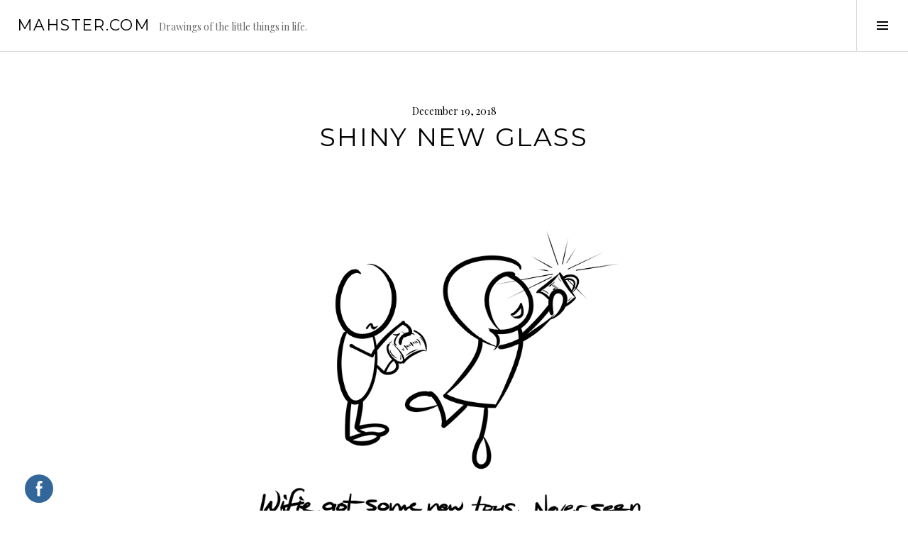

--- FILE ---
content_type: text/html; charset=UTF-8
request_url: https://mahster.com/2018/12/19/shiny-new-glass/
body_size: 11019
content:
<!DOCTYPE html>
<html lang="en">
<head>
<meta charset="UTF-8">
<meta name="viewport" content="width=device-width, initial-scale=1">
<link rel="profile" href="https://gmpg.org/xfn/11">
<link rel="pingback" href="https://mahster.com/mahster.com/01/xmlrpc.php">

<meta name='robots' content='index, follow, max-image-preview:large, max-snippet:-1, max-video-preview:-1' />

	<!-- This site is optimized with the Yoast SEO plugin v25.4 - https://yoast.com/wordpress/plugins/seo/ -->
	<title>Shiny New Glass - mahster.com</title>
	<link rel="canonical" href="https://mahster.com/2018/12/19/shiny-new-glass/" />
	<meta property="og:locale" content="en_US" />
	<meta property="og:type" content="article" />
	<meta property="og:title" content="Shiny New Glass - mahster.com" />
	<meta property="og:description" content="Wifie got some new toys. Never seen someone so happy about borosilicate glass. 老婆拿到一些新玩意. 我從來沒看過一個人對硼矽酸鹽玻璃那麼開心." />
	<meta property="og:url" content="https://mahster.com/2018/12/19/shiny-new-glass/" />
	<meta property="og:site_name" content="mahster.com" />
	<meta property="article:publisher" content="https://www.facebook.com/mahsterart/" />
	<meta property="article:published_time" content="2018-12-19T14:35:02+00:00" />
	<meta property="og:image" content="https://mahster.com/mahster.com/01/wp-content/uploads/2018/12/181219-Pyrex.gif" />
	<meta name="author" content="Me" />
	<meta name="twitter:card" content="summary_large_image" />
	<meta name="twitter:label1" content="Written by" />
	<meta name="twitter:data1" content="Me" />
	<script type="application/ld+json" class="yoast-schema-graph">{"@context":"https://schema.org","@graph":[{"@type":"WebPage","@id":"https://mahster.com/2018/12/19/shiny-new-glass/","url":"https://mahster.com/2018/12/19/shiny-new-glass/","name":"Shiny New Glass - mahster.com","isPartOf":{"@id":"https://mahster.com/#website"},"primaryImageOfPage":{"@id":"https://mahster.com/2018/12/19/shiny-new-glass/#primaryimage"},"image":{"@id":"https://mahster.com/2018/12/19/shiny-new-glass/#primaryimage"},"thumbnailUrl":"https://mahster.com/mahster.com/01/wp-content/uploads/2018/12/181219-Pyrex.gif","datePublished":"2018-12-19T14:35:02+00:00","author":{"@id":"https://mahster.com/#/schema/person/8142b1e89abea10ca3df9cf31fae4e3c"},"breadcrumb":{"@id":"https://mahster.com/2018/12/19/shiny-new-glass/#breadcrumb"},"inLanguage":"en","potentialAction":[{"@type":"ReadAction","target":["https://mahster.com/2018/12/19/shiny-new-glass/"]}]},{"@type":"ImageObject","inLanguage":"en","@id":"https://mahster.com/2018/12/19/shiny-new-glass/#primaryimage","url":"https://mahster.com/mahster.com/01/wp-content/uploads/2018/12/181219-Pyrex.gif","contentUrl":"https://mahster.com/mahster.com/01/wp-content/uploads/2018/12/181219-Pyrex.gif"},{"@type":"BreadcrumbList","@id":"https://mahster.com/2018/12/19/shiny-new-glass/#breadcrumb","itemListElement":[{"@type":"ListItem","position":1,"name":"Home","item":"https://mahster.com/"},{"@type":"ListItem","position":2,"name":"Shiny New Glass"}]},{"@type":"WebSite","@id":"https://mahster.com/#website","url":"https://mahster.com/","name":"mahster.com","description":"Drawings of the little things in life.","potentialAction":[{"@type":"SearchAction","target":{"@type":"EntryPoint","urlTemplate":"https://mahster.com/?s={search_term_string}"},"query-input":{"@type":"PropertyValueSpecification","valueRequired":true,"valueName":"search_term_string"}}],"inLanguage":"en"},{"@type":"Person","@id":"https://mahster.com/#/schema/person/8142b1e89abea10ca3df9cf31fae4e3c","name":"Me","image":{"@type":"ImageObject","inLanguage":"en","@id":"https://mahster.com/#/schema/person/image/","url":"https://secure.gravatar.com/avatar/28f2cb3ec3408599edd0e0c3ef48523d?s=96&d=mm&r=g","contentUrl":"https://secure.gravatar.com/avatar/28f2cb3ec3408599edd0e0c3ef48523d?s=96&d=mm&r=g","caption":"Me"}}]}</script>
	<!-- / Yoast SEO plugin. -->


<link rel='dns-prefetch' href='//www.googletagmanager.com' />
<link rel='dns-prefetch' href='//stats.wp.com' />
<link rel='dns-prefetch' href='//fonts.googleapis.com' />
<link rel="alternate" type="application/rss+xml" title="mahster.com &raquo; Feed" href="https://mahster.com/feed/" />
<link rel="alternate" type="application/rss+xml" title="mahster.com &raquo; Comments Feed" href="https://mahster.com/comments/feed/" />
<script type="text/javascript">
/* <![CDATA[ */
window._wpemojiSettings = {"baseUrl":"https:\/\/s.w.org\/images\/core\/emoji\/15.0.3\/72x72\/","ext":".png","svgUrl":"https:\/\/s.w.org\/images\/core\/emoji\/15.0.3\/svg\/","svgExt":".svg","source":{"concatemoji":"https:\/\/mahster.com\/mahster.com\/01\/wp-includes\/js\/wp-emoji-release.min.js?ver=1515fe5f6e09ad7f8a212337afa96acd"}};
/*! This file is auto-generated */
!function(i,n){var o,s,e;function c(e){try{var t={supportTests:e,timestamp:(new Date).valueOf()};sessionStorage.setItem(o,JSON.stringify(t))}catch(e){}}function p(e,t,n){e.clearRect(0,0,e.canvas.width,e.canvas.height),e.fillText(t,0,0);var t=new Uint32Array(e.getImageData(0,0,e.canvas.width,e.canvas.height).data),r=(e.clearRect(0,0,e.canvas.width,e.canvas.height),e.fillText(n,0,0),new Uint32Array(e.getImageData(0,0,e.canvas.width,e.canvas.height).data));return t.every(function(e,t){return e===r[t]})}function u(e,t,n){switch(t){case"flag":return n(e,"\ud83c\udff3\ufe0f\u200d\u26a7\ufe0f","\ud83c\udff3\ufe0f\u200b\u26a7\ufe0f")?!1:!n(e,"\ud83c\uddfa\ud83c\uddf3","\ud83c\uddfa\u200b\ud83c\uddf3")&&!n(e,"\ud83c\udff4\udb40\udc67\udb40\udc62\udb40\udc65\udb40\udc6e\udb40\udc67\udb40\udc7f","\ud83c\udff4\u200b\udb40\udc67\u200b\udb40\udc62\u200b\udb40\udc65\u200b\udb40\udc6e\u200b\udb40\udc67\u200b\udb40\udc7f");case"emoji":return!n(e,"\ud83d\udc26\u200d\u2b1b","\ud83d\udc26\u200b\u2b1b")}return!1}function f(e,t,n){var r="undefined"!=typeof WorkerGlobalScope&&self instanceof WorkerGlobalScope?new OffscreenCanvas(300,150):i.createElement("canvas"),a=r.getContext("2d",{willReadFrequently:!0}),o=(a.textBaseline="top",a.font="600 32px Arial",{});return e.forEach(function(e){o[e]=t(a,e,n)}),o}function t(e){var t=i.createElement("script");t.src=e,t.defer=!0,i.head.appendChild(t)}"undefined"!=typeof Promise&&(o="wpEmojiSettingsSupports",s=["flag","emoji"],n.supports={everything:!0,everythingExceptFlag:!0},e=new Promise(function(e){i.addEventListener("DOMContentLoaded",e,{once:!0})}),new Promise(function(t){var n=function(){try{var e=JSON.parse(sessionStorage.getItem(o));if("object"==typeof e&&"number"==typeof e.timestamp&&(new Date).valueOf()<e.timestamp+604800&&"object"==typeof e.supportTests)return e.supportTests}catch(e){}return null}();if(!n){if("undefined"!=typeof Worker&&"undefined"!=typeof OffscreenCanvas&&"undefined"!=typeof URL&&URL.createObjectURL&&"undefined"!=typeof Blob)try{var e="postMessage("+f.toString()+"("+[JSON.stringify(s),u.toString(),p.toString()].join(",")+"));",r=new Blob([e],{type:"text/javascript"}),a=new Worker(URL.createObjectURL(r),{name:"wpTestEmojiSupports"});return void(a.onmessage=function(e){c(n=e.data),a.terminate(),t(n)})}catch(e){}c(n=f(s,u,p))}t(n)}).then(function(e){for(var t in e)n.supports[t]=e[t],n.supports.everything=n.supports.everything&&n.supports[t],"flag"!==t&&(n.supports.everythingExceptFlag=n.supports.everythingExceptFlag&&n.supports[t]);n.supports.everythingExceptFlag=n.supports.everythingExceptFlag&&!n.supports.flag,n.DOMReady=!1,n.readyCallback=function(){n.DOMReady=!0}}).then(function(){return e}).then(function(){var e;n.supports.everything||(n.readyCallback(),(e=n.source||{}).concatemoji?t(e.concatemoji):e.wpemoji&&e.twemoji&&(t(e.twemoji),t(e.wpemoji)))}))}((window,document),window._wpemojiSettings);
/* ]]> */
</script>
<style id='wp-emoji-styles-inline-css' type='text/css'>

	img.wp-smiley, img.emoji {
		display: inline !important;
		border: none !important;
		box-shadow: none !important;
		height: 1em !important;
		width: 1em !important;
		margin: 0 0.07em !important;
		vertical-align: -0.1em !important;
		background: none !important;
		padding: 0 !important;
	}
</style>
<link rel="stylesheet" href="https://mahster.com/mahster.com/01/wp-content/cache/minify/698f5.css" media="all" />



<style id='jetpack-sharing-buttons-style-inline-css' type='text/css'>
.jetpack-sharing-buttons__services-list{display:flex;flex-direction:row;flex-wrap:wrap;gap:0;list-style-type:none;margin:5px;padding:0}.jetpack-sharing-buttons__services-list.has-small-icon-size{font-size:12px}.jetpack-sharing-buttons__services-list.has-normal-icon-size{font-size:16px}.jetpack-sharing-buttons__services-list.has-large-icon-size{font-size:24px}.jetpack-sharing-buttons__services-list.has-huge-icon-size{font-size:36px}@media print{.jetpack-sharing-buttons__services-list{display:none!important}}.editor-styles-wrapper .wp-block-jetpack-sharing-buttons{gap:0;padding-inline-start:0}ul.jetpack-sharing-buttons__services-list.has-background{padding:1.25em 2.375em}
</style>
<style id='classic-theme-styles-inline-css' type='text/css'>
/*! This file is auto-generated */
.wp-block-button__link{color:#fff;background-color:#32373c;border-radius:9999px;box-shadow:none;text-decoration:none;padding:calc(.667em + 2px) calc(1.333em + 2px);font-size:1.125em}.wp-block-file__button{background:#32373c;color:#fff;text-decoration:none}
</style>
<style id='global-styles-inline-css' type='text/css'>
:root{--wp--preset--aspect-ratio--square: 1;--wp--preset--aspect-ratio--4-3: 4/3;--wp--preset--aspect-ratio--3-4: 3/4;--wp--preset--aspect-ratio--3-2: 3/2;--wp--preset--aspect-ratio--2-3: 2/3;--wp--preset--aspect-ratio--16-9: 16/9;--wp--preset--aspect-ratio--9-16: 9/16;--wp--preset--color--black: #000000;--wp--preset--color--cyan-bluish-gray: #abb8c3;--wp--preset--color--white: #ffffff;--wp--preset--color--pale-pink: #f78da7;--wp--preset--color--vivid-red: #cf2e2e;--wp--preset--color--luminous-vivid-orange: #ff6900;--wp--preset--color--luminous-vivid-amber: #fcb900;--wp--preset--color--light-green-cyan: #7bdcb5;--wp--preset--color--vivid-green-cyan: #00d084;--wp--preset--color--pale-cyan-blue: #8ed1fc;--wp--preset--color--vivid-cyan-blue: #0693e3;--wp--preset--color--vivid-purple: #9b51e0;--wp--preset--gradient--vivid-cyan-blue-to-vivid-purple: linear-gradient(135deg,rgba(6,147,227,1) 0%,rgb(155,81,224) 100%);--wp--preset--gradient--light-green-cyan-to-vivid-green-cyan: linear-gradient(135deg,rgb(122,220,180) 0%,rgb(0,208,130) 100%);--wp--preset--gradient--luminous-vivid-amber-to-luminous-vivid-orange: linear-gradient(135deg,rgba(252,185,0,1) 0%,rgba(255,105,0,1) 100%);--wp--preset--gradient--luminous-vivid-orange-to-vivid-red: linear-gradient(135deg,rgba(255,105,0,1) 0%,rgb(207,46,46) 100%);--wp--preset--gradient--very-light-gray-to-cyan-bluish-gray: linear-gradient(135deg,rgb(238,238,238) 0%,rgb(169,184,195) 100%);--wp--preset--gradient--cool-to-warm-spectrum: linear-gradient(135deg,rgb(74,234,220) 0%,rgb(151,120,209) 20%,rgb(207,42,186) 40%,rgb(238,44,130) 60%,rgb(251,105,98) 80%,rgb(254,248,76) 100%);--wp--preset--gradient--blush-light-purple: linear-gradient(135deg,rgb(255,206,236) 0%,rgb(152,150,240) 100%);--wp--preset--gradient--blush-bordeaux: linear-gradient(135deg,rgb(254,205,165) 0%,rgb(254,45,45) 50%,rgb(107,0,62) 100%);--wp--preset--gradient--luminous-dusk: linear-gradient(135deg,rgb(255,203,112) 0%,rgb(199,81,192) 50%,rgb(65,88,208) 100%);--wp--preset--gradient--pale-ocean: linear-gradient(135deg,rgb(255,245,203) 0%,rgb(182,227,212) 50%,rgb(51,167,181) 100%);--wp--preset--gradient--electric-grass: linear-gradient(135deg,rgb(202,248,128) 0%,rgb(113,206,126) 100%);--wp--preset--gradient--midnight: linear-gradient(135deg,rgb(2,3,129) 0%,rgb(40,116,252) 100%);--wp--preset--font-size--small: 13px;--wp--preset--font-size--medium: 20px;--wp--preset--font-size--large: 36px;--wp--preset--font-size--x-large: 42px;--wp--preset--spacing--20: 0.44rem;--wp--preset--spacing--30: 0.67rem;--wp--preset--spacing--40: 1rem;--wp--preset--spacing--50: 1.5rem;--wp--preset--spacing--60: 2.25rem;--wp--preset--spacing--70: 3.38rem;--wp--preset--spacing--80: 5.06rem;--wp--preset--shadow--natural: 6px 6px 9px rgba(0, 0, 0, 0.2);--wp--preset--shadow--deep: 12px 12px 50px rgba(0, 0, 0, 0.4);--wp--preset--shadow--sharp: 6px 6px 0px rgba(0, 0, 0, 0.2);--wp--preset--shadow--outlined: 6px 6px 0px -3px rgba(255, 255, 255, 1), 6px 6px rgba(0, 0, 0, 1);--wp--preset--shadow--crisp: 6px 6px 0px rgba(0, 0, 0, 1);}:where(.is-layout-flex){gap: 0.5em;}:where(.is-layout-grid){gap: 0.5em;}body .is-layout-flex{display: flex;}.is-layout-flex{flex-wrap: wrap;align-items: center;}.is-layout-flex > :is(*, div){margin: 0;}body .is-layout-grid{display: grid;}.is-layout-grid > :is(*, div){margin: 0;}:where(.wp-block-columns.is-layout-flex){gap: 2em;}:where(.wp-block-columns.is-layout-grid){gap: 2em;}:where(.wp-block-post-template.is-layout-flex){gap: 1.25em;}:where(.wp-block-post-template.is-layout-grid){gap: 1.25em;}.has-black-color{color: var(--wp--preset--color--black) !important;}.has-cyan-bluish-gray-color{color: var(--wp--preset--color--cyan-bluish-gray) !important;}.has-white-color{color: var(--wp--preset--color--white) !important;}.has-pale-pink-color{color: var(--wp--preset--color--pale-pink) !important;}.has-vivid-red-color{color: var(--wp--preset--color--vivid-red) !important;}.has-luminous-vivid-orange-color{color: var(--wp--preset--color--luminous-vivid-orange) !important;}.has-luminous-vivid-amber-color{color: var(--wp--preset--color--luminous-vivid-amber) !important;}.has-light-green-cyan-color{color: var(--wp--preset--color--light-green-cyan) !important;}.has-vivid-green-cyan-color{color: var(--wp--preset--color--vivid-green-cyan) !important;}.has-pale-cyan-blue-color{color: var(--wp--preset--color--pale-cyan-blue) !important;}.has-vivid-cyan-blue-color{color: var(--wp--preset--color--vivid-cyan-blue) !important;}.has-vivid-purple-color{color: var(--wp--preset--color--vivid-purple) !important;}.has-black-background-color{background-color: var(--wp--preset--color--black) !important;}.has-cyan-bluish-gray-background-color{background-color: var(--wp--preset--color--cyan-bluish-gray) !important;}.has-white-background-color{background-color: var(--wp--preset--color--white) !important;}.has-pale-pink-background-color{background-color: var(--wp--preset--color--pale-pink) !important;}.has-vivid-red-background-color{background-color: var(--wp--preset--color--vivid-red) !important;}.has-luminous-vivid-orange-background-color{background-color: var(--wp--preset--color--luminous-vivid-orange) !important;}.has-luminous-vivid-amber-background-color{background-color: var(--wp--preset--color--luminous-vivid-amber) !important;}.has-light-green-cyan-background-color{background-color: var(--wp--preset--color--light-green-cyan) !important;}.has-vivid-green-cyan-background-color{background-color: var(--wp--preset--color--vivid-green-cyan) !important;}.has-pale-cyan-blue-background-color{background-color: var(--wp--preset--color--pale-cyan-blue) !important;}.has-vivid-cyan-blue-background-color{background-color: var(--wp--preset--color--vivid-cyan-blue) !important;}.has-vivid-purple-background-color{background-color: var(--wp--preset--color--vivid-purple) !important;}.has-black-border-color{border-color: var(--wp--preset--color--black) !important;}.has-cyan-bluish-gray-border-color{border-color: var(--wp--preset--color--cyan-bluish-gray) !important;}.has-white-border-color{border-color: var(--wp--preset--color--white) !important;}.has-pale-pink-border-color{border-color: var(--wp--preset--color--pale-pink) !important;}.has-vivid-red-border-color{border-color: var(--wp--preset--color--vivid-red) !important;}.has-luminous-vivid-orange-border-color{border-color: var(--wp--preset--color--luminous-vivid-orange) !important;}.has-luminous-vivid-amber-border-color{border-color: var(--wp--preset--color--luminous-vivid-amber) !important;}.has-light-green-cyan-border-color{border-color: var(--wp--preset--color--light-green-cyan) !important;}.has-vivid-green-cyan-border-color{border-color: var(--wp--preset--color--vivid-green-cyan) !important;}.has-pale-cyan-blue-border-color{border-color: var(--wp--preset--color--pale-cyan-blue) !important;}.has-vivid-cyan-blue-border-color{border-color: var(--wp--preset--color--vivid-cyan-blue) !important;}.has-vivid-purple-border-color{border-color: var(--wp--preset--color--vivid-purple) !important;}.has-vivid-cyan-blue-to-vivid-purple-gradient-background{background: var(--wp--preset--gradient--vivid-cyan-blue-to-vivid-purple) !important;}.has-light-green-cyan-to-vivid-green-cyan-gradient-background{background: var(--wp--preset--gradient--light-green-cyan-to-vivid-green-cyan) !important;}.has-luminous-vivid-amber-to-luminous-vivid-orange-gradient-background{background: var(--wp--preset--gradient--luminous-vivid-amber-to-luminous-vivid-orange) !important;}.has-luminous-vivid-orange-to-vivid-red-gradient-background{background: var(--wp--preset--gradient--luminous-vivid-orange-to-vivid-red) !important;}.has-very-light-gray-to-cyan-bluish-gray-gradient-background{background: var(--wp--preset--gradient--very-light-gray-to-cyan-bluish-gray) !important;}.has-cool-to-warm-spectrum-gradient-background{background: var(--wp--preset--gradient--cool-to-warm-spectrum) !important;}.has-blush-light-purple-gradient-background{background: var(--wp--preset--gradient--blush-light-purple) !important;}.has-blush-bordeaux-gradient-background{background: var(--wp--preset--gradient--blush-bordeaux) !important;}.has-luminous-dusk-gradient-background{background: var(--wp--preset--gradient--luminous-dusk) !important;}.has-pale-ocean-gradient-background{background: var(--wp--preset--gradient--pale-ocean) !important;}.has-electric-grass-gradient-background{background: var(--wp--preset--gradient--electric-grass) !important;}.has-midnight-gradient-background{background: var(--wp--preset--gradient--midnight) !important;}.has-small-font-size{font-size: var(--wp--preset--font-size--small) !important;}.has-medium-font-size{font-size: var(--wp--preset--font-size--medium) !important;}.has-large-font-size{font-size: var(--wp--preset--font-size--large) !important;}.has-x-large-font-size{font-size: var(--wp--preset--font-size--x-large) !important;}
:where(.wp-block-post-template.is-layout-flex){gap: 1.25em;}:where(.wp-block-post-template.is-layout-grid){gap: 1.25em;}
:where(.wp-block-columns.is-layout-flex){gap: 2em;}:where(.wp-block-columns.is-layout-grid){gap: 2em;}
:root :where(.wp-block-pullquote){font-size: 1.5em;line-height: 1.6;}
</style>
<link rel="stylesheet" href="https://mahster.com/mahster.com/01/wp-content/cache/minify/2630e.css" media="all" />


<link rel='stylesheet' id='boardwalk-source-code-pro-css' href='https://fonts.googleapis.com/css?family=Source+Code+Pro%3A400%2C700&#038;subset=latin%2Clatin-ext&#038;ver=6.6.4' type='text/css' media='all' />
<link rel='stylesheet' id='cubic-montserrat-css' href='https://fonts.googleapis.com/css?family=Montserrat%3A400%2C700' type='text/css' media='all' />
<link rel='stylesheet' id='cubic-playfair-display-css' href='https://fonts.googleapis.com/css?family=Playfair+Display%3A400%2C700%2C400italic%2C700italic&#038;subset=latin%2Clatin-ext' type='text/css' media='all' />
<link rel="stylesheet" href="https://mahster.com/mahster.com/01/wp-content/cache/minify/e6222.css" media="all" />


<script  src="https://mahster.com/mahster.com/01/wp-content/cache/minify/c25d7.js"></script>



<!-- Google tag (gtag.js) snippet added by Site Kit -->
<!-- Google Analytics snippet added by Site Kit -->
<script type="text/javascript" src="https://www.googletagmanager.com/gtag/js?id=GT-KDQJRPK" id="google_gtagjs-js" async></script>
<script type="text/javascript" id="google_gtagjs-js-after">
/* <![CDATA[ */
window.dataLayer = window.dataLayer || [];function gtag(){dataLayer.push(arguments);}
gtag("set","linker",{"domains":["mahster.com"]});
gtag("js", new Date());
gtag("set", "developer_id.dZTNiMT", true);
gtag("config", "GT-KDQJRPK");
/* ]]> */
</script>
<link rel="https://api.w.org/" href="https://mahster.com/wp-json/" /><link rel="alternate" title="JSON" type="application/json" href="https://mahster.com/wp-json/wp/v2/posts/715" /><link rel="EditURI" type="application/rsd+xml" title="RSD" href="https://mahster.com/mahster.com/01/xmlrpc.php?rsd" />
<link rel="alternate" title="oEmbed (JSON)" type="application/json+oembed" href="https://mahster.com/wp-json/oembed/1.0/embed?url=https%3A%2F%2Fmahster.com%2F2018%2F12%2F19%2Fshiny-new-glass%2F" />
<link rel="alternate" title="oEmbed (XML)" type="text/xml+oembed" href="https://mahster.com/wp-json/oembed/1.0/embed?url=https%3A%2F%2Fmahster.com%2F2018%2F12%2F19%2Fshiny-new-glass%2F&#038;format=xml" />
<meta name="generator" content="Site Kit by Google 1.164.0" />	<script>
		window.addEventListener("sfsi_plus_functions_loaded", function() {
			var body = document.getElementsByTagName('body')[0];
			// console.log(body);
			body.classList.add("sfsi_plus_3.53");
		})
		// window.addEventListener('sfsi_plus_functions_loaded',function(e) {
		// 	jQuery("body").addClass("sfsi_plus_3.53")
		// });
		jQuery(document).ready(function(e) {
			jQuery("body").addClass("sfsi_plus_3.53")
		});

		function sfsi_plus_processfurther(ref) {
			var feed_id = '[base64]';
			var feedtype = 8;
			var email = jQuery(ref).find('input[name="email"]').val();
			var filter = /^(([^<>()[\]\\.,;:\s@\"]+(\.[^<>()[\]\\.,;:\s@\"]+)*)|(\".+\"))@((\[[0-9]{1,3}\.[0-9]{1,3}\.[0-9]{1,3}\.[0-9]{1,3}\])|(([a-zA-Z\-0-9]+\.)+[a-zA-Z]{2,}))$/;
			if ((email != "Enter your email") && (filter.test(email))) {
				if (feedtype == "8") {
					var url = "https://api.follow.it/subscription-form/" + feed_id + "/" + feedtype;
					window.open(url, "popupwindow", "scrollbars=yes,width=1080,height=760");
					return true;
				}
			} else {
				alert("Please enter email address");
				jQuery(ref).find('input[name="email"]').focus();
				return false;
			}
		}
	</script>
	<style>
		.sfsi_plus_subscribe_Popinner {
			width: 100% !important;
			height: auto !important;
			border: 1px solid #b5b5b5 !important;
			padding: 18px 0px !important;
			background-color: #ffffff !important;
		}

		.sfsi_plus_subscribe_Popinner form {
			margin: 0 20px !important;
		}

		.sfsi_plus_subscribe_Popinner h5 {
			font-family: Helvetica,Arial,sans-serif !important;

			font-weight: bold !important;
			color: #000000 !important;
			font-size: 16px !important;
			text-align: center !important;
			margin: 0 0 10px !important;
			padding: 0 !important;
		}

		.sfsi_plus_subscription_form_field {
			margin: 5px 0 !important;
			width: 100% !important;
			display: inline-flex;
			display: -webkit-inline-flex;
		}

		.sfsi_plus_subscription_form_field input {
			width: 100% !important;
			padding: 10px 0px !important;
		}

		.sfsi_plus_subscribe_Popinner input[type=email] {
			font-family: Helvetica,Arial,sans-serif !important;

			font-style: normal !important;
			color:  !important;
			font-size: 14px !important;
			text-align: center !important;
		}

		.sfsi_plus_subscribe_Popinner input[type=email]::-webkit-input-placeholder {
			font-family: Helvetica,Arial,sans-serif !important;

			font-style: normal !important;
			color:  !important;
			font-size: 14px !important;
			text-align: center !important;
		}

		.sfsi_plus_subscribe_Popinner input[type=email]:-moz-placeholder {
			/* Firefox 18- */
			font-family: Helvetica,Arial,sans-serif !important;

			font-style: normal !important;
			color:  !important;
			font-size: 14px !important;
			text-align: center !important;
		}

		.sfsi_plus_subscribe_Popinner input[type=email]::-moz-placeholder {
			/* Firefox 19+ */
			font-family: Helvetica,Arial,sans-serif !important;

			font-style: normal !important;
			color:  !important;
			font-size: 14px !important;
			text-align: center !important;
		}

		.sfsi_plus_subscribe_Popinner input[type=email]:-ms-input-placeholder {
			font-family: Helvetica,Arial,sans-serif !important;

			font-style: normal !important;
			color:  !important;
			font-size: 14px !important;
			text-align: center !important;
		}

		.sfsi_plus_subscribe_Popinner input[type=submit] {
			font-family: Helvetica,Arial,sans-serif !important;

			font-weight: bold !important;
			color: #000000 !important;
			font-size: 16px !important;
			text-align: center !important;
			background-color: #dedede !important;
		}
	</style>
	<meta name="follow.[base64]" content="t2VnT6vLHpbk4heneWRM"/>	<style>img#wpstats{display:none}</style>
		<style type="text/css">.recentcomments a{display:inline !important;padding:0 !important;margin:0 !important;}</style><link rel="icon" href="https://mahster.com/mahster.com/01/wp-content/uploads/2016/12/cropped-160403-Bending-32x32.jpg" sizes="32x32" />
<link rel="icon" href="https://mahster.com/mahster.com/01/wp-content/uploads/2016/12/cropped-160403-Bending-192x192.jpg" sizes="192x192" />
<link rel="apple-touch-icon" href="https://mahster.com/mahster.com/01/wp-content/uploads/2016/12/cropped-160403-Bending-180x180.jpg" />
<meta name="msapplication-TileImage" content="https://mahster.com/mahster.com/01/wp-content/uploads/2016/12/cropped-160403-Bending-270x270.jpg" />
				<style type="text/css" id="c4wp-checkout-css">
					.woocommerce-checkout .c4wp_captcha_field {
						margin-bottom: 10px;
						margin-top: 15px;
						position: relative;
						display: inline-block;
					}
				</style>
							<style type="text/css" id="c4wp-v3-lp-form-css">
				.login #login, .login #lostpasswordform {
					min-width: 350px !important;
				}
				.wpforms-field-c4wp iframe {
					width: 100% !important;
				}
			</style>
			</head>

<body data-rsssl=1 class="post-template-default single single-post postid-715 single-format-standard sfsi_plus_actvite_theme_flat has-sidebar">

<div id="page" class="hfeed site">
	<a class="skip-link screen-reader-text" href="#content">Skip to content</a>

	<header id="masthead" class="site-header" role="banner">
		<div class="site-branding">
			<a href="https://mahster.com/" class="site-logo-link" rel="home" itemprop="url"></a>			<div class="clear">
				<h1 class="site-title"><a href="https://mahster.com/" rel="home">mahster.com</a></h1>
				<h2 class="site-description">Drawings of the little things in life.</h2>
			</div>
		</div><!-- .site-branding -->
					<button class="sidebar-toggle" aria-expanded="false" ><span class="screen-reader-text">Toggle Sidebar</span></button>
			</header><!-- #masthead -->

	<div id="content" class="site-content">

	<div id="primary" class="content-area">
		<main id="main" class="site-main" role="main">

		
			
<article id="post-715" class="post-715 post type-post status-publish format-standard hentry category-uncategorized">
	
	<header class="entry-header">
		<div class="entry-meta">
			<span class="posted-on"><time class="entry-date published updated" datetime="2018-12-19T22:35:02+08:00">December 19, 2018</time></span>		</div><!-- .entry-meta -->
		<h1 class="entry-title">Shiny New Glass</h1>	</header><!-- .entry-header -->

	<div class="entry-content">
		<p><img decoding="async" class="aligncenter size-full wp-image-716" src="https://mahster.com/mahster.com/01/wp-content/uploads/2018/12/181219-Pyrex.gif" alt="Shiny Glass" width="1000" height="707" /></p>
<p style="text-align: center;">Wifie got some new toys. Never seen someone so happy about borosilicate glass. 老婆拿到一些新玩意. 我從來沒看過一個人對硼矽酸鹽玻璃那麼開心.</p>
			</div><!-- .entry-content -->

	
	<footer class="entry-footer">
		<span class="byline">By <span class="author vcard"><a class="url fn n" href="https://mahster.com/author/admin/">Me</a></span></span>	</footer><!-- .entry-footer -->
</article><!-- #post-## -->

			
				<nav class="navigation post-navigation" role="navigation">
		<h1 class="screen-reader-text">Post navigation</h1>
		<div class="nav-links">

			<div class="nav-previous"><a href="https://mahster.com/2018/10/16/big-phone/" rel="prev"><span class="screen-reader-text"><span class="meta-nav">&larr;</span>&nbsp;Big Phone</span></a></div><div class="nav-next"><a href="https://mahster.com/2019/02/05/happy-year-of-the-pig/" rel="next"><span class="screen-reader-text">Happy Year of the Pig!&nbsp;<span class="meta-nav">&rarr;</span></span></a></div>
		</div><!-- .nav-links -->
	</nav><!-- .navigation -->
	
		
		</main><!-- #main -->
	</div><!-- #primary -->


<div id="sidebar" class="sidebar" aria-hidden="true">
	<div class="sidebar-content">
					<nav id="site-navigation" class="main-navigation" role="navigation">
				<h1 class="menu-title">Menu</h1>
				<div class="menu-primary"><ul id="menu-english" class="clear"><li id="menu-item-277" class="menu-item menu-item-type-post_type menu-item-object-page menu-item-277"><a href="https://mahster.com/about/">About</a></li>
<li id="menu-item-291" class="menu-item menu-item-type-post_type menu-item-object-page menu-item-291"><a href="https://mahster.com/contact/">Contact</a></li>
</ul></div>			</nav><!-- #site-navigation -->
		
				<div id="secondary" class="widget-area" role="complementary">
			<aside id="search-2" class="widget widget_search"><form role="search" method="get" class="search-form" action="https://mahster.com/">
				<label>
					<span class="screen-reader-text">Search for:</span>
					<input type="search" class="search-field" placeholder="Search &hellip;" value="" name="s" />
				</label>
				<input type="submit" class="search-submit" value="Search" />
			</form></aside>
		<aside id="recent-posts-2" class="widget widget_recent_entries">
		<h1 class="widget-title">Recent Posts</h1>
		<ul>
											<li>
					<a href="https://mahster.com/2025/09/14/big-sister/">Big Sister</a>
									</li>
											<li>
					<a href="https://mahster.com/2025/09/08/puzzle/">Puzzle</a>
									</li>
											<li>
					<a href="https://mahster.com/2025/02/12/lantern-festival-2025/">Lantern Festival 2025</a>
									</li>
											<li>
					<a href="https://mahster.com/2025/01/31/gone-in-60-seconds/">Gone in 60 Seconds</a>
									</li>
											<li>
					<a href="https://mahster.com/2025/01/29/2025-2/">2025</a>
									</li>
					</ul>

		</aside><aside id="recent-comments-2" class="widget widget_recent_comments"><h1 class="widget-title">Recent Comments</h1><ul id="recentcomments"></ul></aside><aside id="archives-2" class="widget widget_archive"><h1 class="widget-title">Archives</h1>
			<ul>
					<li><a href='https://mahster.com/2025/09/'>September 2025</a></li>
	<li><a href='https://mahster.com/2025/02/'>February 2025</a></li>
	<li><a href='https://mahster.com/2025/01/'>January 2025</a></li>
	<li><a href='https://mahster.com/2024/12/'>December 2024</a></li>
	<li><a href='https://mahster.com/2024/10/'>October 2024</a></li>
	<li><a href='https://mahster.com/2023/10/'>October 2023</a></li>
	<li><a href='https://mahster.com/2023/05/'>May 2023</a></li>
	<li><a href='https://mahster.com/2023/01/'>January 2023</a></li>
	<li><a href='https://mahster.com/2022/12/'>December 2022</a></li>
	<li><a href='https://mahster.com/2022/11/'>November 2022</a></li>
	<li><a href='https://mahster.com/2022/06/'>June 2022</a></li>
	<li><a href='https://mahster.com/2022/05/'>May 2022</a></li>
	<li><a href='https://mahster.com/2022/04/'>April 2022</a></li>
	<li><a href='https://mahster.com/2022/03/'>March 2022</a></li>
	<li><a href='https://mahster.com/2022/02/'>February 2022</a></li>
	<li><a href='https://mahster.com/2022/01/'>January 2022</a></li>
	<li><a href='https://mahster.com/2021/12/'>December 2021</a></li>
	<li><a href='https://mahster.com/2021/07/'>July 2021</a></li>
	<li><a href='https://mahster.com/2021/06/'>June 2021</a></li>
	<li><a href='https://mahster.com/2021/05/'>May 2021</a></li>
	<li><a href='https://mahster.com/2021/04/'>April 2021</a></li>
	<li><a href='https://mahster.com/2021/03/'>March 2021</a></li>
	<li><a href='https://mahster.com/2021/02/'>February 2021</a></li>
	<li><a href='https://mahster.com/2021/01/'>January 2021</a></li>
	<li><a href='https://mahster.com/2020/12/'>December 2020</a></li>
	<li><a href='https://mahster.com/2020/08/'>August 2020</a></li>
	<li><a href='https://mahster.com/2020/07/'>July 2020</a></li>
	<li><a href='https://mahster.com/2020/06/'>June 2020</a></li>
	<li><a href='https://mahster.com/2020/05/'>May 2020</a></li>
	<li><a href='https://mahster.com/2020/04/'>April 2020</a></li>
	<li><a href='https://mahster.com/2020/03/'>March 2020</a></li>
	<li><a href='https://mahster.com/2020/02/'>February 2020</a></li>
	<li><a href='https://mahster.com/2020/01/'>January 2020</a></li>
	<li><a href='https://mahster.com/2019/11/'>November 2019</a></li>
	<li><a href='https://mahster.com/2019/10/'>October 2019</a></li>
	<li><a href='https://mahster.com/2019/09/'>September 2019</a></li>
	<li><a href='https://mahster.com/2019/07/'>July 2019</a></li>
	<li><a href='https://mahster.com/2019/06/'>June 2019</a></li>
	<li><a href='https://mahster.com/2019/05/'>May 2019</a></li>
	<li><a href='https://mahster.com/2019/04/'>April 2019</a></li>
	<li><a href='https://mahster.com/2019/03/'>March 2019</a></li>
	<li><a href='https://mahster.com/2019/02/'>February 2019</a></li>
	<li><a href='https://mahster.com/2018/12/'>December 2018</a></li>
	<li><a href='https://mahster.com/2018/10/'>October 2018</a></li>
	<li><a href='https://mahster.com/2018/07/'>July 2018</a></li>
	<li><a href='https://mahster.com/2018/04/'>April 2018</a></li>
	<li><a href='https://mahster.com/2018/03/'>March 2018</a></li>
	<li><a href='https://mahster.com/2018/02/'>February 2018</a></li>
	<li><a href='https://mahster.com/2018/01/'>January 2018</a></li>
	<li><a href='https://mahster.com/2017/12/'>December 2017</a></li>
	<li><a href='https://mahster.com/2017/11/'>November 2017</a></li>
	<li><a href='https://mahster.com/2017/09/'>September 2017</a></li>
	<li><a href='https://mahster.com/2017/07/'>July 2017</a></li>
	<li><a href='https://mahster.com/2017/06/'>June 2017</a></li>
	<li><a href='https://mahster.com/2017/04/'>April 2017</a></li>
	<li><a href='https://mahster.com/2017/03/'>March 2017</a></li>
	<li><a href='https://mahster.com/2017/02/'>February 2017</a></li>
	<li><a href='https://mahster.com/2017/01/'>January 2017</a></li>
	<li><a href='https://mahster.com/2016/12/'>December 2016</a></li>
	<li><a href='https://mahster.com/2016/11/'>November 2016</a></li>
	<li><a href='https://mahster.com/2016/10/'>October 2016</a></li>
	<li><a href='https://mahster.com/2016/09/'>September 2016</a></li>
	<li><a href='https://mahster.com/2016/08/'>August 2016</a></li>
	<li><a href='https://mahster.com/2016/06/'>June 2016</a></li>
	<li><a href='https://mahster.com/2016/05/'>May 2016</a></li>
	<li><a href='https://mahster.com/2016/04/'>April 2016</a></li>
	<li><a href='https://mahster.com/2016/03/'>March 2016</a></li>
			</ul>

			</aside><aside id="categories-2" class="widget widget_categories"><h1 class="widget-title">Categories</h1>
			<ul>
					<li class="cat-item cat-item-1"><a href="https://mahster.com/category/uncategorized/">Uncategorized</a>
</li>
			</ul>

			</aside><aside id="meta-2" class="widget widget_meta"><h1 class="widget-title">Meta</h1>
		<ul>
						<li><a rel="nofollow" href="https://mahster.com/mahster.com/01/wp-login.php">Log in</a></li>
			<li><a href="https://mahster.com/feed/">Entries feed</a></li>
			<li><a href="https://mahster.com/comments/feed/">Comments feed</a></li>

			<li><a href="https://wordpress.org/">WordPress.org</a></li>
		</ul>

		</aside>		</div><!-- #secondary -->
			</div><!-- .sidebar-content -->
</div><!-- #sidebar -->

	</div><!-- #content -->

	<footer id="colophon" class="site-footer" role="contentinfo">
				<div class="site-info">
			<a href="http://wordpress.org/">Proudly powered by WordPress</a>
			<span class="sep"> | </span>
			Theme: Cubic by <a href="http://wordpress.com/themes/cubic/" rel="designer">WordPress.com</a>.		</div><!-- .site-info -->
	</footer><!-- #colophon -->
</div><!-- #page -->

<script>
  (function(i,s,o,g,r,a,m){i['GoogleAnalyticsObject']=r;i[r]=i[r]||function(){
  (i[r].q=i[r].q||[]).push(arguments)},i[r].l=1*new Date();a=s.createElement(o),
  m=s.getElementsByTagName(o)[0];a.async=1;a.src=g;m.parentNode.insertBefore(a,m)
  })(window,document,'script','https://www.google-analytics.com/analytics.js','ga');

  ga('create', 'UA-79215511-1', 'auto');
  ga('send', 'pageview');

</script>		<!--facebook like and share js -->
        <script async defer type="text/javascript" src="//assets.pinterest.com/js/pinit.js"></script>
        <div id="fb-root"></div>

		<script>
			(function(d, s, id) {
				var js, fjs = d.getElementsByTagName(s)[0];
				if (d.getElementById(id)) return;
				js = d.createElement(s);
				js.id = id;
				js.src = "//connect.facebook.net/en_US/sdk.js#xfbml=1&version=v2.5";
				fjs.parentNode.insertBefore(js, fjs);
			}(document, 'script', 'facebook-jssdk'));
		</script>
	<div class="sfsi_plus_outr_div" > <div class="sfsi_plus_FrntInner" style="background-color:#eff7f7;border:1px solid#f3faf2; font-style:;color:#000000;box-shadow:12px 30px 18px #CCCCCC;"><div class="sfsiclpupwpr" onclick="sfsiplushidemepopup();"><img src="https://mahster.com/mahster.com/01/wp-content/plugins/ultimate-social-media-plus/images/close.png" /></div><h2 style="font-family:Helvetica,Arial,sans-serif;font-style:;color:#000000;font-size:30px">Enjoy this site? Please spread the word :)</h2><ul style="margin-bottom:0px"><li><div style='width:51px; height:auto;margin-left:5px;margin-bottom:5px;' class='sfsi_plus_wicons shuffeldiv1 '><div class='sfsiplus_inerCnt'><a class='sficn1' data-effect='' target='_blank'  href='https://www.facebook.com/mahsterart/'  style='width:51px; height:51px;opacity:1;background:#336699;' ><img alt='Facebook' title='Facebook' src='https://mahster.com/mahster.com/01/wp-content/plugins/ultimate-social-media-plus/images/icons_theme/flat/flat_fb.png' width='51' height='51' style='' class='sfcm sfsi_wicon sfsiplusid_round_icon_facebook' data-effect=''  /></a><div class="sfsi_plus_tool_tip_2 sfsi_plus_fb_tool_bdr sfsi_plus_Tlleft sfsiplusid_facebook" style="display:block;width:62px;opacity:0;z-index:-1;"><span class="bot_arow bot_fb_arow"></span><div class="sfsi_plus_inside"><div  class='icon1'><a href='https://www.facebook.com/mahsterart/' target='_blank'><img class='sfsi_plus_wicon' alt='Facebook' title='Facebook' src='https://mahster.com/mahster.com/01/wp-content/plugins/ultimate-social-media-plus/images/visit_icons/Visit_us_fb/icon_Visit_us_en_US.png'  /></a></div><div  class='icon2'><div class="fb-like" data-width="180" data-show-faces="false" data-href="https%3A%2F%2Fmahster.com%2F2018%2F12%2F19%2Fshiny-new-glass%2F" data-layout="button" data-action="like" data-share="false" ></div></div><div  class='icon3'><a target='_blank' href='https://www.facebook.com/sharer/sharer.php?u=https%3A%2F%2Fmahster.com%2F2018%2F12%2F19%2Fshiny-new-glass' style='display:inline-block;'> <img class='sfsi_wicon'  data-pin-nopin='true' width='auto' height='auto' alt='fb-share-icon' title='Facebook Share' src='https://mahster.com/mahster.com/01/wp-content/plugins/ultimate-social-media-plus/images/share_icons/fb_icons/en_US.svg''  /></a></div></div></div></div></div></li></ul></div ></div ><script>
	window.addEventListener('sfsi_plus_functions_loaded', function() {
		if (typeof sfsi_plus_responsive_toggle == 'function') {
			sfsi_plus_responsive_toggle(0);
			// console.log('sfsi_plus_responsive_toggle');
		}
	})
</script>

        <script>
            window.addEventListener('sfsi_plus_functions_loaded', function () {
                if (typeof sfsi_plus_widget_set == 'function') {
                    sfsi_plus_widget_set();
                }
            })
        </script>
    <div class="sfsiplus_norm_row sfsi_plus_wDiv" id="sfsi_plus_floater"  style="z-index: 9999;width:225px;text-align:left;position:absolute;position:absolute;left:30px;bottom:0px;"><div style='width:40px; height:auto;margin-left:5px;margin-bottom:5px;' class='sfsi_plus_wicons shuffeldiv1 '><div class='sfsiplus_inerCnt'><a class='sficn1' data-effect='' target='_blank'  href='https://www.facebook.com/mahsterart/'  style='width:40px; height:40px;opacity:1;background:#336699;' ><img alt='Facebook' title='Facebook' src='https://mahster.com/mahster.com/01/wp-content/plugins/ultimate-social-media-plus/images/icons_theme/flat/flat_fb.png' width='40' height='40' style='' class='sfcm sfsi_wicon sfsiplusid_round_icon_facebook' data-effect=''  /></a><div class="sfsi_plus_tool_tip_2 sfsi_plus_fb_tool_bdr sfsi_plus_Tlleft sfsiplusid_facebook" style="display:block;width:62px;opacity:0;z-index:-1;"><span class="bot_arow bot_fb_arow"></span><div class="sfsi_plus_inside"><div  class='icon1'><a href='https://www.facebook.com/mahsterart/' target='_blank'><img class='sfsi_plus_wicon' alt='Facebook' title='Facebook' src='https://mahster.com/mahster.com/01/wp-content/plugins/ultimate-social-media-plus/images/visit_icons/Visit_us_fb/icon_Visit_us_en_US.png'  /></a></div><div  class='icon2'><div class="fb-like" data-width="180" data-show-faces="false" data-href="https%3A%2F%2Fmahster.com%2F2018%2F12%2F19%2Fshiny-new-glass%2F" data-layout="button" data-action="like" data-share="false" ></div></div><div  class='icon3'><a target='_blank' href='https://www.facebook.com/sharer/sharer.php?u=https%3A%2F%2Fmahster.com%2F2018%2F12%2F19%2Fshiny-new-glass' style='display:inline-block;'> <img class='sfsi_wicon'  data-pin-nopin='true' width='auto' height='auto' alt='fb-share-icon' title='Facebook Share' src='https://mahster.com/mahster.com/01/wp-content/plugins/ultimate-social-media-plus/images/share_icons/fb_icons/en_US.svg''  /></a></div></div></div></div></div></div ><input type='hidden' id='sfsi_plus_floater_sec' value='bottom-left' /><script>window.addEventListener('sfsi_plus_functions_loaded',function( totwith=0 ) { sfsi_plus_float_widget('bottom')});</script>
<script  src="https://mahster.com/mahster.com/01/wp-content/cache/minify/031e7.js"></script>

<script type="text/javascript" id="SFSIPLUSCustomJs-js-extra">
/* <![CDATA[ */
var sfsi_plus_ajax_object = {"ajax_url":"https:\/\/mahster.com\/mahster.com\/01\/wp-admin\/admin-ajax.php","plugin_url":"https:\/\/mahster.com\/mahster.com\/01\/wp-content\/plugins\/ultimate-social-media-plus\/","rest_url":"https:\/\/mahster.com\/wp-json\/"};
var sfsi_plus_links = {"admin_url":"https:\/\/mahster.com\/mahster.com\/01\/wp-admin\/","plugin_dir_url":"https:\/\/mahster.com\/mahster.com\/01\/wp-content\/plugins\/ultimate-social-media-plus\/","rest_url":"https:\/\/mahster.com\/wp-json\/","pretty_perma":"yes"};
/* ]]> */
</script>



<script  src="https://mahster.com/mahster.com/01/wp-content/cache/minify/d0f4c.js"></script>

<script type="text/javascript" src="https://stats.wp.com/e-202604.js" id="jetpack-stats-js" data-wp-strategy="defer"></script>
<script type="text/javascript" id="jetpack-stats-js-after">
/* <![CDATA[ */
_stq = window._stq || [];
_stq.push([ "view", JSON.parse("{\"v\":\"ext\",\"blog\":\"238236909\",\"post\":\"715\",\"tz\":\"8\",\"srv\":\"mahster.com\",\"j\":\"1:13.9.1\"}") ]);
_stq.push([ "clickTrackerInit", "238236909", "715" ]);
/* ]]> */
</script>
<script>var css = "#sfsi_plus_floater { margin-bottom:0px;margin-left:0px; }",
				    head = document.head || document.getElementsByTagName("head")[0],
				    style = document.createElement("style");

				head.appendChild(style);
				if (style.styleSheet){
				  // This is required for IE8 and below.
				  style.styleSheet.cssText = css;
				} else {
				  style.appendChild(document.createTextNode(css));
				}</script>
</body>
</html>
<!--
Performance optimized by W3 Total Cache. Learn more: https://www.boldgrid.com/w3-total-cache/

Page Caching using Disk: Enhanced (SSL caching disabled) 
Minified using Disk

Served from: mahster.com @ 2026-01-24 00:51:31 by W3 Total Cache
-->

--- FILE ---
content_type: text/css
request_url: https://mahster.com/mahster.com/01/wp-content/cache/minify/2630e.css
body_size: 30885
content:
@font-face{font-family:helveticabold;src:url(/mahster.com/01/wp-content/plugins/ultimate-social-media-plus/css/fonts/helvetica_bold_0-webfont.eot);src:url(/mahster.com/01/wp-content/plugins/ultimate-social-media-plus/css/fonts/helvetica_bold_0-webfont.eot?#iefix) format('embedded-opentype'), url(/mahster.com/01/wp-content/plugins/ultimate-social-media-plus/css/fonts/helvetica_bold_0-webfont.woff) format('woff'), url(/mahster.com/01/wp-content/plugins/ultimate-social-media-plus/css/fonts/helvetica_bold_0-webfont.ttf) format('truetype'), url(/mahster.com/01/wp-content/plugins/ultimate-social-media-plus/css/fonts/helvetica_bold_0-webfont.svg#helveticabold) format('svg');font-weight:400;font-style:normal}@font-face{font-family:helveticaregular;src:url(/mahster.com/01/wp-content/plugins/ultimate-social-media-plus/css/fonts/helvetica_0-webfont.eot);src:url(/mahster.com/01/wp-content/plugins/ultimate-social-media-plus/css/fonts/helvetica_0-webfont.eot?#iefix) format('embedded-opentype'), url(/mahster.com/01/wp-content/plugins/ultimate-social-media-plus/css/fonts/helvetica_0-webfont.woff) format('woff'), url(/mahster.com/01/wp-content/plugins/ultimate-social-media-plus/css/fonts/helvetica_0-webfont.ttf) format('truetype'), url(/mahster.com/01/wp-content/plugins/ultimate-social-media-plus/css/fonts/helvetica_0-webfont.svg#helveticaregular) format('svg');font-weight:400;font-style:normal}@font-face{font-family:helveticaneue-light;src:url(/mahster.com/01/wp-content/plugins/ultimate-social-media-plus/css/fonts/helveticaneue-light.eot);src:url(/mahster.com/01/wp-content/plugins/ultimate-social-media-plus/css/fonts/helveticaneue-light.eot?#iefix) format('embedded-opentype'),
url(/mahster.com/01/wp-content/plugins/ultimate-social-media-plus/css/fonts/helveticaneue-light.woff) format('woff'),
url(/mahster.com/01/wp-content/plugins/ultimate-social-media-plus/css/fonts/helveticaneue-light.ttf) format('truetype'),
url(/mahster.com/01/wp-content/plugins/ultimate-social-media-plus/css/fonts/helveticaneue-light.svg#helveticaneue-light) format('svg');font-weight:400;font-style:normal}body{margin:0;padding:0}.clear{clear:both}.space{clear:both;padding:30px
0 0;width:100%;float:left}.sfsi_mainContainer{font-family:helveticaregular}.sfsi_mainContainer h1,
.sfsi_mainContainer h2,
.sfsi_mainContainer h3,
.sfsi_mainContainer h4,
.sfsi_mainContainer h5,
.sfsi_mainContainer h6,
.sfsi_mainContainer li,
.sfsi_mainContainer p,
.sfsi_mainContainer
ul{margin:0;padding:0;font-weight:400}.sfsi_mainContainer
img{border:0}.main_contant p,
.ui-accordion .ui-accordion-header{font-family:'helveticaneue-light'}.sfsi_mainContainer input,
.sfsi_mainContainer
select{outline:0}.wapper{padding:48px
106px 40px 20px;display:block;background:#f1f1f1}.main_contant{margin:0;padding:0}.main_contant
h1{padding:0;color:#1a1d20;font-family:helveticabold;font-size:28px}.main_contant
p{padding:0;color:#414951;font-size:17px;line-height:26px}.main_contant p
span{text-decoration:underline;font-family:helveticabold}.like_txt{margin:30px
0 0;padding:0;color:#12a252;font-family:helveticaregular;font-size:20px;line-height:20px;text-align:center}.like_txt
a{color:#12a252}#accordion p,
#accordion1
p{color:#5a6570;text-align:left;font-family:'helveticaneue-light';font-size:17px;line-height:26px;padding-top:19px}.sfsiplus_tab_3_icns.sfsiplus_shwthmbfraftr
.cstmdisplaysharingtxt{float:left}#accordion p:first-child,
#accordion1 p:first-child{padding-top:3px}#accordion h4,
#accordion1
h4{margin:0;padding:30px
0 0;color:#414951;font-size:20px;line-height:22px;font-family:helveticaregular}#accordion h4:first-child,
#accordion1 h4:first-child{padding-top:0}#accordion .tab8 h4:first-child,
#accordion1 h4:first-child{margin-left:0 !important}.tab1,.tab2,.tab3,.tab4,.tab5,.tab6,.tab7{color:#5a6570;text-align:left;font-family:helveticaregular;font-size:18px;line-height:26px}.tab4
ul.like_icon{margin:0;padding:20px
0 0;list-style:none;text-align:center}.tab4 ul.like_icon
li{margin:0;padding:0;list-style:none;display:inline-block}.tab4 ul.like_icon li
span{margin:0;width:58px;display:block;background:url(/mahster.com/01/wp-content/plugins/ultimate-social-media-plus/images/count_bg.png) no-repeat;height:38px;overflow:hidden;padding:10px
2px 2px;font-size:17px;text-align:center;line-height:24px;color:#5a6570}.tab4 ul.like_icon li
a{color:#5a6570;text-decoration:none}.tab4
ul.enough_waffling{margin:0;padding:25px
0 27px;list-style:none;text-align:center}.tab4 ul.enough_waffling
li{margin:0
22px;padding:0;list-style:none;display:inline-block}.tab4 ul.enough_waffling li
span{float:left}.tab4 ul.enough_waffling li
label{margin:0
0 0 20px;float:left;font-family:helveticaregular;font-size:18px;font-weight:400;text-align:center;line-height:38px;color:#5a6570}.sfsi_mainContainer
.checkbox{width:31px;height:31px;background:url(/mahster.com/01/wp-content/plugins/ultimate-social-media-plus/images/check_bg.jpg) no-repeat;display:inherit}.tab8 .social_icon_like1 li
span.checkbox{width:31px;height:31px;background:url(/mahster.com/01/wp-content/plugins/ultimate-social-media-plus/images/check_bg.jpg) no-repeat;display:inherit}.tab8 .social_icon_like1 li
a{float:left}.sfsi_mainContainer
.radio{width:40px;height:40px;background:url(/mahster.com/01/wp-content/plugins/ultimate-social-media-plus/images/radio_bg.png) no-repeat;display:inherit}.sfsi_mainContainer
.select{width:137px;height:47px;font-size:17px;background:url(/mahster.com/01/wp-content/plugins/ultimate-social-media-plus/images/select_bg.jpg) no-repeat;display:block;padding-left:16px;line-height:49px}.sfsi_mainContainer
.line{background:#eaebee;height:1px;font-size:0;margin:15px
0 0;clear:both;width:100%;float:left}.sfsiplus_specify_counts{display:block;margin-top:15px;padding-top:15px;clear:both;width:100%;float:left;border-top:1px solid #eaebee}.sfsiplus_specify_counts
.radio_section{width:30px;float:left;margin:12px
10px 0 0}.sfsiplus_specify_counts
.social_icon_like{width:54px;float:left;margin:0
15px 0 0}.sfsiplus_specify_counts .social_icon_like
ul{margin:0;padding:0
!important;list-style:none;text-align:center}.sfsiplus_specify_counts .social_icon_like
li{margin:0;padding:0;list-style:none;display:inline-block}.sfsiplus_specify_counts .social_icon_like li
span{margin:0;width:54px;display:block;background:url(/mahster.com/01/wp-content/plugins/ultimate-social-media-plus/images/count_bg.jpg) no-repeat;height:24px;overflow:hidden;padding:10px
2px 2px;font-family:helveticaregular;font-size:16px;text-align:center;line-height:24px;color:#5a6570}.sfsiplus_specify_counts .social_icon_like li
a{color:#5a6570;text-decoration:none}.sfsiplus_specify_counts .social_icon_like
img{width:54px}.sfsiplus_specify_counts
.listing{width:88%;margin-top:-5px;display:inherit;float:left}.sfsiplus_specify_counts .listing
ul{margin:0;padding:0;list-style:none;text-align:left}.sfsiplus_specify_counts .listing
li{margin:15px
0 0;padding:0;list-style:none;clear:both;line-height:39px;font-size:17px}.sfsiplus_specify_counts .listing li
span{float:left;margin-right:20px}.sfsiplus_specify_counts .listing li
.input{background:#e5e5e5;box-shadow:2px 2px 3px #dcdcdc inset;border:0;padding:10px;margin-left:25px}.sfsiplus_specify_counts .listing li
.input_facebook{width:288px;background:#e5e5e5;box-shadow:2px 2px 3px #dcdcdc inset;border:0;padding:10px;margin-left:16px}.save_button{width:450px;padding-top:30px !important;clear:both;margin:auto}.save_button
a{background:#12a252;text-align:center;font-size:23px;color:#FFF !important;display:block;padding:11px
0;text-decoration:none}.save_button a:hover{background:#079345}.tab5
ul.plus_share_icon_order{margin:0;padding:0;list-style:none;text-align:left}.tab5 ul.plus_share_icon_order
li{margin:22px
6px 0 0;padding:0;list-style:none;float:left;line-height:37px}.tab5 ul.plus_share_icon_order li:last-child{margin:22px
0 0 3px}.tab5
.row{border-top:1px solid #eaebee;margin-top:25px;padding-top:15px;clear:both;display:block;width:100%;float:left;font-family:helveticaregular;line-height:42px}.tab5
.icons_size{position:relative}.tab5 .icons_size
span{margin-right:18px;display:block;float:left;font-size:18px;font-weight:400;line-height:46px}.tab5 .icons_size
span.last{margin-left:55px}.tab5 .icons_size
input{width:73px;background:#e5e5e5;box-shadow:2px 2px 3px #dcdcdc inset;border:0;padding:12px
12px 12px;margin-right:18px;float:left;display:block}.tab5 .icons_size
select.styled{position:absolute;left:0;width:135px;height:46px;line-height:46px}.tab5 .icons_size
.field{position:relative;float:left;display:block;margin-right:20px}.tab5 .icons_size
ins{margin-right:25px;float:left;font-size:17px;font-weight:400;text-decoration:none}.tab5 .icons_size
ins.leave_empty{line-height:23px}.tab5
.icons_size{padding-top:15px}.tab5
ul.enough_waffling{margin:-5px 0 0;padding:0;list-style:none;text-align:center}.tab5 .new_wind .sfsiplus_row_onl
ul.enough_waffling{margin:20px
0 0 0;padding:0;list-style:none;height:38px;text-align:left}.tab5 ul.enough_waffling
li{margin:0
22px;padding:0;list-style:none;display:inline-block}.tab5 ul.enough_waffling li
span{float:left}.tab5 ul.enough_waffling li
label{margin:0
0 0 20px;float:left;font-family:helveticaregular;font-size:18px;font-weight:400;text-align:center;line-height:38px;color:#5a6570}.sticking
p{float:left;font-size:18px !important}.sticking
p.list{width:168px}.sticking
p.link{margin:3px
0 0 12px;padding:0
!important;float:left}.sticking
.float{margin-left:188px;margin-top:3px;float:left;font-size:17px}.sticking
ul{margin:0;padding:30px
0 0;list-style:none;float:left}.sticking
a{color:#a4a9ad;text-decoration:none}.sticking
.field{position:relative;float:left;display:block;margin-left:20px}.sticking .field
.select{width:206px;height:47px;background:url(/mahster.com/01/wp-content/plugins/ultimate-social-media-plus/images/select_bg1.jpg) no-repeat;display:block;padding-left:10px}.sticking .field
select.styled{position:absolute;left:0;top:0;width:211px;line-height:46px;height:46px}.mouseover_field{width:455px;float:left;font-size:18px;margin-top:10px}.mouseover_field
label{width:125px;float:left}.mouseover_field
input{width:256px;float:left;background:#e5e5e5;box-shadow:2px 2px 3px #dcdcdc inset;border:0;padding:10px}.tab6
.social_icon_like1{width:100%;float:left;margin:0;padding:35px
0 0;text-align:center}.tab6 .social_icon_like1
ul{margin:0;padding:0;list-style:none;text-align:center}.tab6 .social_icon_like1
li{margin:0
20px;padding:0;width:auto;list-style:none;display:inline-block}.tab6 .social_icon_like1 li span,
.tab8 .social_icon_like1 li
span{margin:0;width:44px;display:block;background:url(/mahster.com/01/wp-content/plugins/ultimate-social-media-plus/images/count_bg1.png) no-repeat;height:22px;overflow:hidden;padding:2px
2px 2px 10px;font-family:helveticaregular;font-size:15px;text-align:center;line-height:20px;color:#5a6570;float:left}.tab6 .social_icon_like1 li
img{float:left;margin-right:5px;display:block}.tab6 .social_icon_like1 li
a{color:#5a6570;text-decoration:none;display:block}.tab6
ul.usually{margin:28px
0 6px 60px;padding:0;list-style:none}.tab6 ul.usually
li{margin:0;padding:0;width:auto;list-style:none;text-align:left;font-size:17px}.tab6
ul.enough_waffling{margin:25px
0 0;padding:0;list-style:none;text-align:center}.tab6 ul.enough_waffling
li{margin:0
22px;padding:0;list-style:none;display:inline-block}.tab6 ul.enough_waffling li
span{float:left}.tab6 ul.enough_waffling li
label{margin:0
0 0 20px;float:left;font-family:helveticaregular;font-size:18px;font-weight:400;text-align:center;line-height:38px;color:#5a6570}.tab6
.row{border-top:1px solid #eaebee;margin-top:25px;padding-top:15px;clear:both;display:block;width:100%;float:left;font-family:helveticaregular;line-height:42px}.tab6
.options{margin-top:25px;clear:both;width:100%;float:left}.tab6 .options
label{width:345px;float:left;font-size:18px;font-family:helveticaregular;color:#5a6570;line-height:46px}.tab6 .options
label.first{font-family:helveticaregular;font-size:18px}.tab6 .options
input{width:308px;float:left;background:#e5e5e5;box-shadow:2px 2px 3px #dcdcdc inset;border:0;padding:10px}.tab6 .options
.field{width:223px;float:left;position:relative}.tab6 .options .field
.select{width:207px;background:url(/mahster.com/01/wp-content/plugins/ultimate-social-media-plus/images/select_bg1.jpg) no-repeat;display:block;padding-left:17px;font-family:helveticaregular}.tab6 .options .field
select.styled{position:absolute;left:0;top:0;width:213px;line-height:46px;height:46px}.tab7
h3{margin:14px
0 6px;padding:0;color:#a7a9ac;font-family:helveticaregular;font-size:20px;text-align:left}.tab7
.close{position:absolute;right:18px;top:18px}.tab7
.text_options{width:400px;float:left}.tab7
.text_options.layout{margin-left:35px}.tab7
.sfsiplus_row_tab{margin-top:10px;width:100%;float:left}.tab7 .text_options
label{width:121px;float:left;line-height:46px;font-size:18px;color:#516570}.tab7 .text_options.layout
label{line-height:20px;font-size:18px}.tab7 .text_options.layout
label.border{line-height:46px}.tab7 .text_options
input{width:274px;float:left;background:#e5e5e5;box-shadow:2px 2px 3px #dcdcdc inset;border:0;padding:13px
10px;font-size:17px;color:#5a6570}.tab7 .text_options
input.small{width:138px}.tab7 .text_options
.field{width:223px;float:left;position:relative}.tab7 .text_options .field
.select{width:215px;padding-right:21px;height:47px;background:url(/mahster.com/01/wp-content/plugins/ultimate-social-media-plus/images/select_bg1.jpg) no-repeat;display:block;padding-left:10px;line-height:46px;font-size:17px;color:#414951}.tab7 .text_options .field
select.styled{position:absolute;left:0;top:0;width:213px;line-height:46px;height:46px}.tab7
.color_box{width:40px;height:34px;border:3px
solid #fff;box-shadow:1px 2px 2px #ccc;float:left;position:relative;margin-left:13px}.tab7
.color_box1{width:100%;height:34px;background:#5a6570;box-shadow:1px -2px 15px -2px #d3d3d3 inset}.tab7
.corner{width:10px;height:10px;background:#fff;position:absolute;right:0;bottom:0}.tab7
ul.border_shadow{margin:0;padding:5px
0 0;list-style:none;float:left;width:257px}.tab7 ul.border_shadow
li{margin:0;padding:0
0 0 40px;list-style:none;float:left}.tab7 ul.border_shadow li:first-child{padding:0}.tab7 ul.border_shadow li
span{float:left}.tab7 ul.border_shadow li
label{float:left;width:auto;font-family:helveticaregular;font-size:18px;font-weight:400;text-align:center;line-height:40px !important;color:#5a6570;padding:0
0 0 20px}.tab7
.row{border-top:1px solid #eaebee;margin-top:25px;padding-top:15px;clear:both;display:block;width:100%;float:left;font-family:helveticaregular;line-height:42px}.tab7
.pop_up_show{width:100%;float:left;margin-top:20px}.tab7 .pop_up_show
span{float:left}.tab7 .pop_up_show
label{float:left;width:auto;font-size:18px;font-weight:400;text-align:center;line-height:38px !important;color:#5a6570;padding:0
0 0 20px}.tab7 .pop_up_show
input.add{width:257px;float:left;background:#e5e5e5;box-shadow:2px 2px 3px #dcdcdc inset;border:0;padding:10px;margin-left:40px}.tab7 .pop_up_show
input.seconds{width:60px;background:#e5e5e5;box-shadow:2px 2px 3px #dcdcdc inset;border:0;padding:10px;margin:0
7px}.tab7 .pop_up_show
a{text-decoration:underline;color:#a4a9ad;font-size:16px;margin-left:20px}.tab7 .pop_up_show
.field{width:135px;float:left;position:relative;margin-left:20px;font-size:17px;font-family:helveticaregular}.tab7 .pop_up_show .field
.select{width:127px;height:48px;background:url(/mahster.com/01/wp-content/plugins/ultimate-social-media-plus/images/select_bg.jpg) no-repeat;display:block;padding-left:10px;line-height:46px;font-size:16px;color:#5a6570}.tab7 .pop_up_show .field
select.styled{position:absolute;left:0;top:0;width:135px;line-height:46px;height:46px}.pop_up_box{width:474px;background:#FFF;box-shadow:0 0 5px 3px #d8d8d8;margin:200px
auto;padding:20px
25px 0;font-family:helveticaregular;color:#5a6570;min-height:250px;position:relative}.pop_up_box h4,
.pop_up_box_ex
h4{font-size:20px;color:#5a6570;text-align:center;margin:0;padding:0;line-height:22px}.pop_up_box p,
.pop_up_box_ex
p{font-size:17px;line-height:28px;color:#5a6570;text-align:left;margin:0;padding:25px
0 0;font-family:helveticaregular}.sfsi_popupcntnr{float:left;width:100%}.sfsi_popupcntnr>h3{color:#000;float:left;font-weight:700;margin-bottom:5px;width:100%}ul.flwstep{float:left;width:100%}ul.flwstep>li{color:#000;font-size:16px;margin:5px}.upldbtn{float:left;text-align:center;width:100%}.upload_butt{background-color:#12a252;border:none;color:#fff;font-weight:700;margin-top:10px;padding:5px
27px;width:auto;cursor:pointer;font-size:15px !important}@media (min-width: 295px) and (max-width: 558px){.sfsi_premium_wechat_follow_overlay
.upload_butt{padding:5px}}@media (max-width: 295px){.sfsi_premium_upload_butt_container{width:100% !important;padding-bottom:5px !important}}.pop_up_box
.button{background:#12a252;font-size:22px;line-height:24px;color:#5a6570;text-align:center;min-height:80px;margin-top:32px;box-shadow:none;word-wrap:break-word;white-space:normal}.pop_up_box .button:hover{box-shadow:none !important}.pop_up_box .button
a.activate{padding:0px
0}.pop_up_box a,
.pop_up_box_ex
a{color:#a4a9ad;font-size:20px;text-decoration:none;text-align:center;display:inline-block;margin-top:20px;width:100%}.pop_up_box
.upload{width:100%;float:left;text-align:left;margin-top:15px;height:46px}.pop_up_box .upload
label{width:135px;float:left;line-height:45px;font-size:18px;font-family:helveticaregular;text-align:left}.pop_up_box .upload input[type=text]{width:248px;float:left;background:#e5e5e5;box-shadow:2px 2px 3px #dcdcdc inset;border:0;padding:0
10px;font-size:16px;height:44px;text-align:left;color:#5a6570;font-family:helveticaregular}.pop_up_box .upload
input.upload_butt{width:100px;background:#12a252;box-shadow:0 0 0;border:0;text-align:center;font-size:18px;color:#fff;font-family:helveticaregular;height:45px;right:32px;top:71px;position:absolute}.pop_up_box .upload
a{color:#12a252;font-size:18px;text-decoration:underline;font-family:helveticaregular;margin:0
0 16px 140px}.pop_up_box a:hover,
.pop_up_box_ex a:hover{color:#a4a9ad}.tab1
ul.plus_icn_listing{list-style:none;overflow:hidden;border-top:#e7e8eb solid 1px;margin:35px
0 0}.tab1 ul.plus_icn_listing
li{border-bottom:#eaebed solid 1px;padding:11px
0 11px 8px;float:left;width:100%}ul.plus_icn_listing li
.tb_4_ck{float:left;margin:10px
0 0}.upload_pop_up
.upload_butt{line-height:27px;margin-left:6px}ul.sfsiplus_icn_listing8 li
.tb_4_ck{float:left;margin:10px
0 0}.tab8 .cstmdsplyulwpr
.radio_section.tb_4_ck{margin-right:10px !important}.tab8 .social_icon_like1.cstmdsplyulwpr
.cstmdsplsub{margin-top:3px}.tab8 .social_icon_like1.cstmdsplyulwpr
.cstmdspllke{margin-top:3px}.tab8 .social_icon_like1.cstmdsplyulwpr
.cstmdsplggpls{margin-top:3px}.tab8 .social_icon_like1.cstmdsplyulwpr
.cstmdspltwtr{margin-top:4px}.tab8 .social_icon_like1.cstmdsplyulwpr
.cstmdsplshr{margin-top:3px}.tab2{overflow:hidden}.tab2
.rss_url_row{width:100%;float:left;margin:0
0 10px}.tab2 .rss_url_row
h4{float:left;line-height:43px !important}.tab2 .inr_cont input.add,
.tab2 .inr_cont textarea.add_txt,
.tab2 .rss_url_row
input.add{width:363px;float:left;background:#e5e5e5;box-shadow:2px 2px 3px #dcdcdc inset;border:0;padding:12px
10px 11px;margin-left:227px;margin-top:-38px}.tab2 .rss_url_row
input.add{margin-left:10px;margin-top:0}.tab2 .inr_cont input.add1,
.tab2 .rss_url_row
input.add1{width:363px;float:left;background:#e5e5e5;box-shadow:2px 2px 3px #dcdcdc inset;border:0;padding:12px
10px 11px;margin-left:284px;margin-top:-34px}.tab2 .rss_url_row
a.rit_link{float:left;margin:10px
0 0 16px;font-size:17px}.tab2
.row{float:left;border-top:2px solid #f2f3f4;clear:both;padding:0
0 15px;width:100%}.tab2 .row
.tab_2_email_sec{list-style:none;margin:17px
0 0;overflow:hidden}.row ul.tab_2_email_sec
li{float:left;margin-right:10px;width:32%}.sfsiplusicnsdvwrp{width:110px;float:left}.row ul.tab_2_email_sec:first-child{margin-right:2%}.inr_cont
.fb_url{clear:both}.inr_cont .fb_url .checkbox,
.inr_cont .fb_url input.add,
.inr_cont .fb_url label,
.inr_cont .fb_url
lable{float:left}.inr_cont .fb_url
input.add{margin-left:19px;margin-top:0}.inr_cont .fb_url
.checkbox{margin:6px
0 0}.inr_cont .fb_url
label{line-height:41px;margin:0
0 0 15px;font-size:18px}.inr_cont
textarea.add_txt{resize:none;margin:0
0 0 19px !important;height:60px}.tab2 .inr_cont
textarea.add_txt{width:382px !important;height:90px;overflow:hidden}.tab2 .inr_cont
input.add{width:417px}.red_txt,
.tab2
.red_txt{color:#ef4745 !important;text-align:center !important;padding-top:5px !important}.green_txt{color:#12A252 !important;text-align:center !important;padding-top:5px !important}.red_txt{color:#f80000 !important;text-align:center !important;padding-top:5px !important}.linked_tab_2 .fb_url
label{width:22%;font-family:'helveticaneue-light'}.twt_tab_2
label{width:18%}.bdr_top{border-top:none !important}.linked_tab_2 .fb_url
input.link_dbl{margin-bottom:6px}.tab3{overflow:hidden}.tab3
.row{padding:15px
0;clear:both;overflow:hidden}.tab3
.row.sfsiplusmousetxt{border:medium none}.tab3
ul.tab_3_list{overflow:hidden;margin:4px
0 11px}.tab8
.sfsiplus_toglepstpgspn{font-weight:bold}ul.tab_3_list
li{background:url(/mahster.com/01/wp-content/plugins/ultimate-social-media-plus/images/tab_3_list_bg.jpg) 13px 7px no-repeat;padding:0
0 0 30px;color:#778088;font-family:helveticaregular;font-size:17px;margin-bottom:4px}.tab5 ul.tab_3_list
li{background:url(/mahster.com/01/wp-content/plugins/ultimate-social-media-plus/images/tab_3_list_bg.jpg) 13px 18px no-repeat}.tab3 .row
h3{margin:0
0 20px;color:#414951;font-size:20px}ul.sfsiplus_tab_3_icns{list-style:none;margin:10px
0 0;overflow:hidden}ul.sfsiplus_tab_3_icns
li{width:100%;margin:0
0 21px;float:left}ul.sfsiplus_tab_3_icns
label{float:left;line-height:42px;color:#69737C;font-size:18px;font-family:helveticaregular;min-width:120px}ul.sfsiplus_tab_3_icns li .sfsiplus_icns_tab_3,
ul.sfsiplus_tab_3_icns li
.radio{float:left}.tab3
.sub_row{float:left;margin:35px
0 0 4%;width:90%}.tab3 .sub_row
h4{color:#a4a9ad !important}.tab3 .sub_row
p{padding-top:18px !important;clear:both;overflow:hidden}.sub_row .sub_sub_box
p{padding-top:18px !important}.tab3 .sub_row
.checkbox{float:left;margin-top:4px}.tab3 .sub_row
.sub_sub_box{width:80%;margin:7px
0 15px 10%;float:left}.tab3 .sub_row
input.smal_inpt{width:73px;background:#e5e5e5;box-shadow:2px 2px 3px #dcdcdc inset;border:0;padding:10px;float:left}.tab3 .sub_row
.drop_lst{border:1px
solid #d6d6d6;font-size:16px;color:#5a6570;width:120px}.tab3 .first_row,
.tab3 .first_row p,
.tab3 .first_row p .radio,
.tab3 .first_row p
label{float:left}.tab3
.first_row{width:90%;float:left}.tab3 .first_row
p{padding:0
!important}.tab3 .first_row p
label{line-height:44px;margin:0
10px}.tab3 .first_row p:last-child{margin-left:27%}.tab3
.tab_1_sav{padding-top:20px !important;margin:10px
auto 20px}.suc_msg{background:#12A252;color:#FFF;display:none;font-size:23px;padding:10px;text-align:left;text-decoration:none}.error_msg{background:#D22B30;color:#FFF;display:none;font-size:23px;padding:10px;text-align:left;text-decoration:none}.fileUPInput{cursor:pointer;position:relative;top:-43px;right:0;z-index:99;height:42px;font-size:5px;opacity:0;-moz-opacity:0;filter:alpha(opacity=0);width:100%}.inputWrapper{height:20px;width:50px;overflow:hidden;position:relative;cursor:pointer}.sfsiplus_custom-txt{background:none !important;padding-left:2px !important}.plus_custom-img{float:left;margin-left:11px}.loader-img{float:left;margin-left:-70px;display:none}.fb-overlay{position:fixed;top:0;left:0;width:100%;height:100%;background-color:#d3d3d3;z-index:-1000;padding:20px;opacity:0;display:block}.inputError{border:1px
solid #f80000 !important}.sfsicloseBtn{position:absolute;top:0;right:0;cursor:pointer}.sfsi_plus_tool_tip_2 .tool_tip>img,.tool_tip>img{display:inline-block;margin-right:4px;float:left}.top_arow{background:url(/mahster.com/01/wp-content/plugins/ultimate-social-media-plus/images/top_aro.png) no-repeat;position:absolute;top:-29px;left:38%;width:33px;height:29px;background-color:#fff}.sfsi_plus_tool_tip_2 .top_arow .sfsi_plus_inside,
.top_arow
.sfsi_plus_inside{float:left}.sfsi_plus_tool_tip_2 .tool_tip>img,.tool_tip>img{display:inline-block;margin-right:4px;float:left}.sfsiplus_norm_row{float:left;min-width:25px}.sfsiplus_norm_row
a{border:none;display:inline-block;position:relative}.sfsi_plus_widget{min-height:55px}.sfsi_plus_tool_tip_2
a{min-height:0 !important}.sfsi_plus_widget a
img{box-shadow:none !important;outline:0}.sfsi_plus_wicons{display:inline-block;color:#000}.sel-active{background-color:#f7941d}.sfsi_plus_outr_div
.close{position:absolute;right:18px;top:18px}.sfsi_plus_outr_div
h2{color:#778088;font-family:helveticaregular;font-size:26px;margin:0
0 9px;padding:0;text-align:center;font-weight:400}.sfsi_plus_outr_div ul li
a{color:#5A6570;text-decoration:none}.sfsi_plus_outr_div ul
li{display:inline-block;list-style:none;margin:0;padding:0;float:none}.expanded-area{display:none}.sfsi_plus_wicons
a{-webkit-transition:all .2s ease-in-out;-moz-transition:all .2s ease-in-out;-o-transition:all .2s ease-in-out;-ms-transition:all .2s ease-in-out}.scale,
.scale-div,
.sfsi-plus-mouseOver-effect.sfsi-plus-mouseOver-effect-scale a.sfsi_plus_responsive_fluid:hover,
.sfsi-plus-mouseOver-effect.sfsi-plus-mouseOver-effect-combo a.sfsi_plus_responsive_fluid:hover,
.sfsi-plus-mouseOver-effect.sfsi-plus-mouseOver-effect-scale > div:not( .sfsi_plus_Sicons_text_wrapper ) > a:hover,
.sfsi-plus-mouseOver-effect.sfsi-plus-mouseOver-effect-combo > div:not( .sfsi_plus_Sicons_text_wrapper ) > a:hover,
.sfsi_plus_Sicons.sfsi-plus-mouseOver-effect.sfsi-plus-mouseOver-effect-scale .sf_fb:hover,
.sfsi_plus_Sicons.sfsi-plus-mouseOver-effect.sfsi-plus-mouseOver-effect-combo .sf_fb:hover{-webkit-transform:scale(1.1);-moz-transform:scale(1.1);-o-transform:scale(1.1);transform:scale(1.1)}.sfsi_plus_Sicons{float:left}.sfsi_pop_up .button a:hover{color:#fff}.sfsi_pop_up .button:hover{background:#12a252;color:#fff;border:none}ul.plus_icn_listing li .sfsiplus_right_info
a{outline:0;font-family:helveticaregular}ul.sfsiplus_icn_listing8 li .sfsiplus_right_info
a{outline:0;font-family:helveticaregular}.upload_pop_up
.upload_butt{line-height:27px;margin-left:6px}.drop_lsts{left:220px;position:relative;top:-40px}.drop_lsts
.styled{top:-42px;width:127px;height:33px}.drop_lsts
span{line-height:50px}.drag_drp{left:11px;position:relative;top:38px;font-size:17px}.listing ul li
label{width:224px;float:left}.sfsiplus_row_onl{width:100%;float:left}#sfsi_plus_Show_popupOn_PageIDs option.sel-active{background:#f7941d}.sfsi_plus_inside div
iframe{float:left;margin:0}.sfsi_plus_inside div #___plus_0,
.sfsi_plus_inside div
#___plusone_0{height:27px}.sfsi_plus_outr_div
li{float:left}.sfsi_plus_tool_tip_2 .sfsi_plus_inside
div{min-height:0}#___plus_1>iframe{height:30px}.main_contant
h1{margin:0
0 19px}.main_contant
p{margin:0
0 11px}.main_contant p>a{color:#1a1d20;text-decoration:underline}.tab1
.gary_bg{background:#f1f1f1}#accordion{margin-top:25px}.main_contant p>a,
.tab1 p
span{font-family:helveticabold}.wapper .ui-accordion-header-active{margin-top:20px !important}.wapper
.tab2{padding:20px
33px 12px 34px !important}.wapper .tab2
p{margin-bottom:6px}.tab2 .twt_tab_2
label{width:175px;font-family:'helveticaneue-light'}.tab2
.twt_fld{margin:16px
0 16px;float:left}.tab2
.twt_fld_2{margin:0
0 12px;float:left}.tab2
.utube_inn{padding-bottom:2px;float:left}.tab2 .utube_inn
label{max-width:90%}.tab2 .inr_cont p>a{font-family:helveticabold;color:#778088;text-decoration:none}.sfsiplus_pinterest_section .inr_cont
.pint_url{padding-top:6px;clear:both}.sfsiplus_pinterest_section .inr_cont
.add{width:417px !important}.sfsiplus_linkedin_section .link_1,
.sfsiplus_linkedin_section .link_2,
.sfsiplus_linkedin_section .link_3,
.sfsiplus_linkedin_section
.link_4{float:left;width:100%}.sfsiplus_linkedin_section .link_1 input.add,
.sfsiplus_linkedin_section .link_2 input.add,
.sfsiplus_linkedin_section .link_3 input.add,
.sfsiplus_linkedin_section .link_4
input.add{width:417px}.sfsiplus_linkedin_section
.link_1{margin-bottom:7px;margin-top:10px}.sfsiplus_linkedin_section
.link_2{margin-bottom:12px}.sfsiplus_linkedin_section .link_3,
.sfsiplus_linkedin_section
.link_4{margin-bottom:13px}.tab2 .sfsiplus_linkedin_section
.link_4{margin-bottom:12px}.sfsiplus_telegram_section .link_1,
.sfsiplus_linkedin_section
.link_2{margin-bottom:12px}ul.tab_3_list li
span{font-family:helveticabold}#accordion .tab4 h4,
#accordion1 .tab4
h4{color:#414951;font-size:20px}.sfsiplus_specify_counts .listing li
.input{width:73px}.sfsiplus_fbpgidwpr{width:160px;float:left;font-weight:bold;font-size:17px;color:#000}.sfsiplus_fbpgiddesc{font-weight:normal;width:100%;font-size:14px;color:#888;padding:4px
0 0 60px}.sfsiplus_fbpgiddesc
code{background:none repeat scroll 0 0 transparent;padding-right:0px;padding-left:0px}.sfsiplus_specify_counts .listing li
.input.mypginpt{width:288px}.tab3 .Shuffle_auto .sub_sub_box
.tab_3_option{padding-top:0 !important;margin-bottom:10px !important}.tab3
.sub_row{margin-top:10px !important}.tab4{padding-top:35px !important}.tab4
.save_button{padding-top:46px}.tab5{padding-top:31px !important}.tab6,.tab7{padding-top:28px !important}.tab5
.sfsiplus_row_onl{margin-top:15px}.tab5 .sticking .link>a{color:#a4a9ad;text-decoration:underline}.tab5 .mouse_txt
h4{margin-bottom:8px !important}.tab5
.save_button{padding-top:54px}.tab7 .like_pop_box
h2{font-family:helveticabold;text-align:center;color:#414951;font-size:26px}.tab1 ul.plus_icn_listing li .sfsiplus_right_info label:hover{text-decoration:none !important}.tab1 ul.plus_icn_listing li .sfsiplus_right_info label.expanded-area{clear:both;float:left;margin-top:14px}.tab7
.space{margin-top:14px}.tab7 .pop_up_show
label{font-family:helveticaneue-light !important}.tab7
.save_button{padding-top:78px}.like_txt
a{text-decoration:none;font-family:helveticaregular}.bdr_btm_non{border-bottom:none !important}.tab1
.tab_1_sav{padding-top:13px}#accordion .tab2 .sfsiplus_facebook_section .inr_cont p.extra_sp,
#accordion1 .tab2 .sfsiplus_facebook_section .inr_cont
p.extra_sp{padding-top:7px}.tab2
.sfsiplus_custom_section{width:100%}.tab7{padding-bottom:40px !important}.tab8
.save_button{padding-top:0px}.tab10 .save_button
a{padding:16px
0}.tab2 .sfsiplus_twitter_section .twt_fld input.add,
.tab2 .sfsiplus_twitter_section .twt_fld_2
textarea.add_txt{width:464px !important}.tab1 label,
.tab2 label,
.tab3 label,
.tab4 label,
.tab5 label,
.tab6 label,
.tab7 label,
.tab8 label,
.tab9
label{cursor:default !important}.tab5 .new_wind
h4{margin-bottom:11px !important}.pop_up_box .fb_2
span{height:28px !important}.pop_up_box .sfsi_plus_tool_tip_2 .fbb .fb_1
a{margin-top:0}.tab6 .social_icon_like1 ul li
span{margin-top:-1px}#sfpluspageLoad{background:url(/mahster.com/01/wp-content/plugins/ultimate-social-media-plus/images/ajax-loader.gif) 50% 50% no-repeat #F9F9F9;height:100%;left:160px;opacity:1;position:fixed;top:0;width:calc(100% - 160px);z-index:9999}.sfsi_plus_tool_tip_2,.tool_tip{background:#FFF;border:1px
solid #e7e7e7;box-shadow:#e7e7e7 0 0 2px 1px;display:block;float:left;margin:0
0 0 -52px;position:absolute;z-index:10000;border-bottom:#e5e5e5 solid 4px;width:100px}.sfsi_plus_tool_tip_2{display:inline-table}.sfsiplus_inerCnt,
.sfsiplus_inerCnt:hover,
.sfsiplus_inerCnt>a,
.sfsiplus_inerCnt>a:hover,
.widget-area .widget
a{outline:0}.sfsi_plus_tool_tip_2_inr{bottom:90%;left:20%;opacity:0}.sfsi_plus_tool_tip_2
.bot_arow{background:url(/mahster.com/01/wp-content/plugins/ultimate-social-media-plus/images/bot_tip_icn.png) no-repeat;position:absolute;bottom:-21px;left:50%;width:15px;height:21px;margin-left:-10px}.sfsi_plus_tool_tip_2
.top_big_arow{position:absolute;-webkit-transform:rotate(180deg);-moz-transform:rotate(180deg);-ms-transform:rotate(180deg);-o-transform:rotate(180deg);transform:rotate(180deg);top:-6px;left:46%;width:15px;height:21px;margin-right:-5px}.sfsi_plus_tool_tip_2_inr .gpls_visit>a,
.sfsi_plus_tool_tip_2_inr .prints_visit_1 a,
.sfsi_plus_tool_tip_2_inr .utub_visit>a{margin-top:0}.sfsi_plus_tool_tip_2_inr .linkin_1 a,
.sfsi_plus_tool_tip_2_inr .linkin_2 a,
.sfsi_plus_tool_tip_2_inr .linkin_3 a,
.sfsi_plus_tool_tip_2_inr .linkin_4 a,
.sfsi_plus_tool_tip_2_inr .prints_visit
a{margin:0}.sfsiTlleftBig{bottom:121%;left:22%;margin-left:-54%}.sfsi_plus_Tlleft{bottom:100%;left:50%;margin-left:-66px !important;margin-bottom:2px}.sfsi_plc_btm{bottom:auto;top:100%;left:50%;margin-left:-63px;margin-top:8px;margin-bottom:auto}.sfsiplus_inerCnt{position:relative;z-index:inherit !important;float:left;width:100%;float:left}.sfsi_plus_wicons{margin-bottom:30px;position:relative;padding-top:5px}.sfsiplus_norm_row
.bot_no{position:absolute;padding:1px
0;font-size:12px !important;text-align:center;line-height:12px !important;background:#fff;border-radius:5px;left:50%;margin-left:-20px;z-index:9;border:1px
solid #333;top:100%;white-space:pre;-webkit-box-sizing:border-box;-moz-box-sizing:border-box;box-sizing:border-box;margin-top:-2px;width:40px}.sfsiplus_norm_row .bot_no:before{content:url(/mahster.com/01/wp-content/plugins/ultimate-social-media-plus/css/images/count_top_arow.png);position:absolute;height:9px;margin-left:-7.5px;top:-10px;left:50%;width:15px}.sf_subscrbe .bot_no,
.sf_fb .bot_no,
.sf_twiter .bot_no,
.sf_pinit .bot_no,
.sf_linkedin
.bot_no{background:rgba(0, 0, 0, 0) url(/mahster.com/01/wp-content/plugins/ultimate-social-media-plus/css/images/count_left_arow.png) no-repeat scroll 0 0 / 27px auto;font-size:12px !important;left:67px;line-height:17px !important;margin-left:0;padding:1px
0;text-align:center;white-space:pre;width:33px;height:21px;z-index:9;display:inline-block;vertical-align:bottom}*/ .bot_no.sfsiSmBtn{font-size:10px;margin-top:4px}.bot_no.sfsiSmBtn:before{margin-left:-8px;top:-9px}.sfsiplus_norm_row
.cbtn_vsmall{font-size:9px;left:-28%;top:4px}.sfsiplus_norm_row .cbtn_vsmall:before{left:31%;top:-9px;margin-left:-31%}h2.optional{font-family:helveticaregular;font-size:25px;margin:25px
0 19px;color:#5a6570;float:left}.utube_tool_bdr
.utub_visit{margin:9px
0 0;height:24px;display:inline-block;float:none}.utube_tool_bdr
.utub_2{margin:9px
0 0;height:24px;width:86px;display:inline-block;float:none}.sfsi_plus_printst_tool_bdr{width:79px}.sfsi_plus_printst_tool_bdr
.prints_visit{margin:0
0 10px -22px}.sfsi_plus_printst_tool_bdr
.prints_visit_1{margin:0
0 0 -53px}.sfsi_plus_fb_tool_bdr{width:68px;height:auto}.sfsi_plus_fb_tool_bdr
.sfsi_plus_inside{text-align:center;width:100%;float:left;overflow:hidden}.sfsi_plus_fb_tool_bdr .sfsi_plus_inside
.icon1{margin:2px
0 -5px 0;height:28px;display:inline-block;float:none}.sfsi_plus_inside
img{vertical-align:sub !important}.sfsi_plus_fb_tool_bdr .sfsi_plus_inside
.icon2{margin:2px
0 2px 0;height:20px;display:block;overflow:hidden}.sfsi_plus_fb_tool_bdr .sfsi_plus_inside
.icon3{margin:2px
0 2px 0;height:20px;float:none;line-height:0}.sfsi_plus_fb_tool_bdr .sfsi_plus_inside
.icon3{margin:7px
0 0 0}.sfsi_plus_fb_tool_bdr .sfsi_plus_inside .fb_1,
.sfsi_plus_fb_tool_bdr .sfsi_plus_inside .fb_2,
.sfsi_plus_fb_tool_bdr .sfsi_plus_inside
.fb_3{margin:9px
0 0;height:25px}.sfsi_plus_printst_tool_bdr
.sfsi_plus_inside{text-align:center;float:left;width:100%}.sfsi_plus_printst_tool_bdr .sfsi_plus_inside
.icon1{margin:2px
0;height:24px;display:inline-block;float:none}#sfsi_plus_floater .sfsi_plus_printst_tool_bdr .sfsi_plus_inside
.icon1{margin:2px
0 9px 0}#sfsi_plus_floater .sfsi_plus_printst_tool_bdr .sfsi_plus_inside
.icon2{margin:-5px 0 4px 0;display:inherit}.sfsi_plus_printst_tool_bdr .sfsi_plus_inside
.icon2{margin:2px
0;height:20px;display:inline-block;float:none;width:100%}.sfsi_plus_printst_tool_bdr .sfsi_plus_inside .prints_visit,
.sfsi_plus_printst_tool_bdr .sfsi_plus_inside
.prints_visit_1{margin:9px
0 0;height:20px;float:none;display:inline-block}.sfsi_plus_printst_tool_bdr{line-height:0}.sfsi_plus_fb_tool_bdr .sfsi_plus_inside .icon1>a>img,
.sfsi_plus_gpls_tool_bdr .sfsi_plus_inside .icon1>a>img,
.sfsi_plus_linkedin_tool_bdr .sfsi_plus_inside .icon1>a>img,
.sfsi_plus_linkedin_tool_bdr .sfsi_plus_inside .icon4>a>img,
.sfsi_plus_printst_tool_bdr .sfsi_plus_inside .icon1>a>img,
.sfsi_plus_printst_tool_bdr .sfsi_plus_inside .icon2>a>img,
.utube_tool_bdr .sfsi_plus_inside .icon1>a>img{padding-top:0}.sfsi_plus_gpls_tool_bdr{width:76px}.sfsi_plus_gpls_tool_bdr .sfsi_plus_inside .icon1>a>img{padding-top:0}.sfsi_plus_gpls_tool_bdr
.sfsi_plus_inside{text-align:center;width:100%;float:left}.sfsi_plus_gpls_tool_bdr .sfsi_plus_inside
.icon1{margin:2px
0 -5px 0;display:inline-block;float:none;height:29px}.sfsi_plus_gpls_tool_bdr .sfsi_plus_inside
.icon2{margin:2px
0 2px 0;display:inline-block;float:none;height:24px;width:100%}.sfsi_plus_gpls_tool_bdr .sfsi_plus_inside
.icon3{margin:2px
0 2px 0;display:block;float:none;height:24px}.sfsi_plus_gpls_tool_bdr .sfsi_plus_inside .gpls_visit,
.sfsi_plus_gpls_tool_bdr .sfsi_plus_inside .gtalk_2,
.sfsi_plus_gpls_tool_bdr .sfsi_plus_inside
.gtalk_3{margin:9px
0 0;height:29px}.adminTooltip .sfsi_plus_linkedin_tool_bdr,
.adminTooltip
.sfsi_plus_printst_tool_bdr{bottom:76% !important}.adminTooltip
.sfsi_plus_tool_tip_2{padding:5px
14px 5px 14px}.sfsi_plus_fb_tool_bdr,.sfsi_plus_gpls_tool_bdr,.sfsi_plus_linkedin_tool_bdr,.sfsi_plus_printst_tool_bdr,.sfsi_plus_twt_tool_bdr{bottom:100%;left:50%;margin-bottom:2px}#sfsi_plus_floater .sfsi_plus_twt_tool_bdr
.sfsi_plus_inside{width:100%}.sfsi_plus_twt_tool_bdr
.sfsi_plus_inside{text-align:center;float:left}.sfsi_plus_twt_tool_bdr .sfsi_plus_inside
.cstmicon1{margin:17px
0 2px 0 !important;display:inline-block;float:none;vertical-align:middle;overflow:hidden}#sfsi_plus_floater .sfsi_plus_twt_tool_bdr .sfsi_plus_inside
.cstmicon1{vertical-align:bottom}.sfsi_plus_twt_tool_bdr .sfsi_plus_inside .cstmicon1
a{display:inline-block;vertical-align:middle;width:auto}.sfsi_plus_twt_tool_bdr .sfsi_plus_inside .cstmicon1 a
img{float:left}.sfsi_plus_twt_tool_bdr .sfsi_plus_inside
.icon1{margin:4px
0 3px !important;display:inline-block;float:none;overflow:hidden;height:auto}.sfsiplus_inerCnt .sfsi_plus_tool_tip_2,
.sfsiplus_inerCnt .sfsi_plus_fb_tool_bdr,
.sfsiplus_inerCnt .sfsi_plus_twt_tool_bdr,
.sfsiplus_inerCnt .sfsi_plus_linkedin_tool_bdr,
.sfsiplus_inerCnt .sfsi_plus_printst_tool_bdr,
.sfsiplus_inerCnt .sfsi_plus_gpls_tool_bdr,
.sfsiplus_inerCnt
.sfsi_plus_Tlleft{width:140px !important;padding:6px
0}.sfsiplus_inerCnt
.sfsi_plus_twt_tool_bdr{line-height:0 !important}.sfsi_plus_twt_tool_bdr .sfsi_plus_inside
.icon2{margin:3px
0px 0px 0px !important;display:inline-block;float:none;height:20px}.sfsi_plus_twt_tool_bdr .sfsi_plus_inside
.twt_1{margin:9px
0 0;display:inline-block;float:none;overflow:hidden}.sfsi_plus_twt_tool_bdr .sfsi_plus_inside .twt_1
iframe{width:100% !important}.sfsi_plus_twt_tool_bdr .sfsi_plus_inside
.twt_2{margin:9px
0 0;height:20px;display:inline-block;float:none}.utube_tool_bdr
.sfsi_plus_inside{text-align:center;width:100%;float:left}.sfsi_plus_inside>div{}.utube_tool_bdr .sfsi_plus_inside
.icon1{margin:2px
0 2px;height:24px;display:inline-block;float:none;width:87px}#sfsi_plus_floater .utube_tool_bdr .sfsi_plus_inside
.icon1{margin:0px
0px 19px 0}.utube_tool_bdr .sfsi_plus_inside
.icon2{margin:2px
0 2px;height:24px;display:inline-block;float:none;min-width:100px;width:auto}.adminTooltip
.utube_tool_bdr{margin-bottom:2px !important}.utube_tool_bdr{width:93px;bottom:79%;left:50%;margin-bottom:13px}.sfsi_plus_linkedin_tool_bdr{width:66px;line-height:0}.sfsi_plus_linkedin_tool_bdr
.sfsi_plus_inside{text-align:center;float:left;width:100%}.sfsi_plus_linkedin_tool_bdr .sfsi_plus_inside
.icon1{margin:-5px 0 8px 0;display:inline-block;float:none;height:23px;width:100%}#sfsi_plus_floater .sfsi_plus_linkedin_tool_bdr .sfsi_plus_inside
.icon1{display:inherit}.sfsi_plus_linkedin_tool_bdr .sfsi_plus_inside
.icon2{margin:1px
0;display:inline-block;float:none;height:23px;width:100%}#sfsi_plus_floater .sfsi_plus_linkedin_tool_bdr .sfsi_plus_inside
.icon2{display:inherit}.sfsi_plus_linkedin_tool_bdr .sfsi_plus_inside
.icon3{display:inline-block;float:none;height:23px;width:100%;margin-top:4.5px}.sfsi_plus_linkedin_tool_bdr .sfsi_plus_inside
.icon4{margin:2px
0;display:inline-block;float:none;height:28px;width:66px}.sfsi_plus_FrntInner .sfsi_plus_linkedin_tool_bdr .sfsi_plus_inside
.icon1{margin:2px
0}.sfsi_plus_widget .sfsi_plus_linkedin_tool_bdr .sfsi_plus_inside .icon4,
.sfsi_plus_widget .sfsi_plus_gpls_tool_bdr .sfsi_plus_inside
.icon1{height:auto}.sfsi_plus_linkedin_tool_bdr .linkin_1,
.sfsi_plus_linkedin_tool_bdr .linkin_2,
.sfsi_plus_linkedin_tool_bdr .linkin_3,
.sfsi_plus_linkedin_tool_bdr
.linkin_4{margin:9px
0 0 !important;height:20px;display:inline-block;float:none;overflow:hidden}.sfsi_plus_twt_tool_bdr{width:62px;height:auto}.sfsi_plus_twt_tool_bdr .sfsi_plus_inside .icon1>iframe{margin:0px
auto !important;float:left !important;width:100%}.sfsi_plus_twt_tool_bdr .sfsi_plus_inside .icon1>iframe
#widget{text-align:center}.sfsi_pop_up
.button{border:none;padding:0}.pop_up_box .button
a{color:#fff;line-height:normal;font-size:22px;text-decoration:none;text-align:center;width:482px;height:80px;margin:0;display:table-cell;vertical-align:middle;font-family:helveticabold;padding:0
10px}.tab3 ul.sfsiplus_tab_3_icns li
.radio{margin-top:7px}.tab3 ul.sfsiplus_tab_3_icns li
label{line-height:50px !important;margin-left:20px}.sfsi_mainContainer input[type=email],
.sfsi_mainContainer input[type=number],
.sfsi_mainContainer input[type=password],
.sfsi_mainContainer input[type=search],
.sfsi_mainContainer input[type=tel],
.sfsi_mainContainer input[type=text],
.sfsi_mainContainer input[type=url],
.sfsi_mainContainer select,
.sfsi_mainContainer
textarea{color:#5a6570 !important}.sfsi_mainContainer input[type=email],
.sfsi_mainContainer input[type=number],
.sfsi_mainContainer input[type=password],
.sfsi_mainContainer input[type=search],
.sfsi_mainContainer input[type=tel],
.sfsi_mainContainer input[type=text],
.sfsi_mainContainer input[type=url]{line-height:2px !important}.adminTooltip{left:118px;position:absolute}.adPopWidth{min-height:136px !important}.main_contant p>a.lit_txt,
.tab4 p>a{font-family:helveticaregular;color:#414951}.tab1 ul.plus_icn_listing li .sfsiplus_custom-txt{margin-left:5px}.tab1 ul.plus_icn_listing li .custom-img{margin-left:18px}.sfsiplus_linkedin_section .link_4>label.anthr_labl{height:61px}.tab3
.tab_3_sav{padding-top:0;margin:-69px auto 20px;position:relative;z-index:9}.mediam_txt{font-family:helveticabold}.sfsiCtxt{line-height:51px;font-family:helveticaregular;font-size:22px;float:left;padding-left:19px;color:#5a6570}.customstep2-img{width:51px;float:left}.tab2 .row
h2.custom{margin:15px
0 7px 21px;height:52px;line-height:51px;font-family:helveticaregular;font-size:22px}.plus_custom-links p.cus_link
label{margin-left:0}.pop_up_box .sfsi_plus_tool_tip_2 .fbb .fb_1 a>img:hover{opacity: .9}.tab2 .rss_url_row
.sfrsTxt{font-size:17px;line-height:41px;margin:0
0 0 4px;font-family:helveticaregular}.tab2 .rss_url_row .sfrsTxt>strong{font-family:helveticaregular}.tab2 .utube_inn
p.extra_pp{float:left;width:100%;margin:0
0 0 48px}.tab2 .utube_inn p.extra_pp
label{float:left;line-height:41px;margin-right:8px;margin-left:20px;width:15% !important}@media (max-width:767px){.icon2 .fb_iframe_widget
span{width:auto}.sfsi_plus_outr_div{top:10%}.sfsi_plus_outr_div
h2{font-size:22px !important;line-height:28px}.sfsi_plus_wicons{padding-top:0}}.sfsiplus_specify_counts .listing li
.high_prb{height:41px}.sfsi_plus_Sicons{position:relative}.sfsi_plus_Sicons
.sf_subscrbe{margin:2px
0px 0 0;line-height:0px}.sfsi_plus_Sicons
.sf_fb{margin:0
4px 0 5px;line-height:0px}.sfsi_plus_Sicons.left
.sf_subscrbe{margin:2px
8px 0 0}.sfsi_plus_Sicons.left
.sf_fb{margin:0
8px 0 0}.sfsi_plus_Sicons.left
.sf_twiter{margin-right:8px}.sfsi_plus_Sicons.right
.sf_subscrbe{margin:2px
0 0}.sfsi_plus_Sicons.right
.sf_fb{margin:0
0 0 7px}.sfsi_plus_Sicons.right
.sf_twiter{margin-left:8px}.sfsi_plus_Sicons .sf_subscrbe,
.sfsi_plus_Sicons
.sf_twiter{position:relative;width:75px}.sfsi_plus_Sicons .sf_twiter
iframe{margin:0px;height:20px !important;overflow:visible !important}.sfsi_plus_Sicons .sf_twiter iframe
#widget{overflow:visible !important}.sfsi_plus_Sicons .sf_subscrbe
a{width:auto;float:left;border:medium none;padding-top:0px}.sfsi_plus_Sicons .sf_subscrbe a:focus{outline:medium none}.sfsi_plus_Sicons .sf_subscrbe a
img{float:left;height:20px !important}.sfsi_plus_Sicons
.sf_fb{position:relative;width:75px}.sfsi_plus_Sicons
.fb_iframe_widget{float:none;width:auto;vertical-align:middle;margin:2px
0 0}.sfsi_plus_Sicons .sf_fb .fb_iframe_widget>span{position:relative;float:left;height:21px !important}.tab2 .utube_inn
label{font-size:18px;font-family:'helveticaneue-light'}.sfsi_plc_btm{padding:5px
14px 9px}.tab7
.field{margin-top:7px}.sfsi_plus_outr_div ul li .cmcls
img{margin-top:0 !important}.sfsi_plus_outr_div ul li
.sfsiplus_inerCnt{float:left}.sfsi_plus_outr_div ul li .sfsiplus_inerCnt
.bot_no{position:absolute;padding:1px
0;font-size:12px !important;line-height:12px !important;text-align:center;background:#fff;border-radius:5px;display:block;left:50%;margin-left:-20px;border:1px
solid #333;white-space:pre;-webkit-box-sizing:border-box;-moz-box-sizing:border-box;box-sizing:border-box;margin-top:6px;width:40px;word-break:break-all;word-wrap:break-word}.sfsi_plus_outr_div ul li .sfsiplus_inerCnt .bot_no:before{content:url(/mahster.com/01/wp-content/plugins/ultimate-social-media-plus/css/images/count_top_arow.png);position:absolute;height:9px;margin-left:-7.5px;top:-10px;left:50%;width:15px}.sfsi_plus_outr_div{position:fixed;width:100%;float:none;left:50%;top:20%;margin-left:-50%;opacity:0;z-index:-1;display:block;text-align:center}.sfsi_plus_outr_div
.sfsi_plus_FrntInner{display:inline-block;padding:15px
17px 27px 18px;background:#FFF;border:1px
solid #EDEDED;box-shadow:0 0 5px #CCC;margin:20px;position:relative}.sfsi_plus_FrntInner
.sfsiclpupwpr{position:absolute;right:-10px;top:-10px;width:25px;cursor:pointer}.sfsi_plus_FrntInner .sfsiclpupwpr
img{width:auto;float:left;border:medium none}.tab7
.like_pop_box{width:100%;margin:35px
auto auto;position:relative;text-align:center}.tab7 .like_pop_box
.sfsi_plus_Popinner{display:inline-block;padding:18px
20px;box-shadow:0 0 5px #ccc;-webkit-box-shadow:0 0 5px #ccc;border:1px
solid #ededed;background:#FFF}.tab7 .like_pop_box .sfsi_plus_Popinner
h2{margin:0
0 23px;padding:0;color:#414951;font-family:helveticabold;font-size:26px;text-align:center}.tab7 .like_pop_box .sfsi_plus_Popinner
ul{margin:0;padding:0;list-style:none;text-align:center}.tab7 .like_pop_box .sfsi_plus_Popinner ul
li{margin:0;padding:0;list-style:none;display:inline-block}.tab7 .like_pop_box .sfsi_plus_Popinner ul li
span{margin:0;width:61px;display:block;background:url(/mahster.com/01/wp-content/plugins/ultimate-social-media-plus/images/count_bg.png) no-repeat;height:38px;overflow:hidden;padding:10px
2px 2px;font-family:helveticaregular;font-size:16px;text-align:center;line-height:24px;color:#5a6570}.tab7 .like_pop_box .sfsi_plus_Popinner ul li
a{color:#5a6570;text-decoration:none}.sfsi_plus_outr_div .sfsi_plus_FrntInner
.sfsi_plus_wicons{margin-bottom:0}.sfsi_plus_outr_div
ul{list-style:none;margin:0
0 24px;padding:0;text-align:center}a.sfsiColbtn{color:#5a6570 !important;float:right;font-size:14px;margin:-35px -30px 0 0;position:relative;right:0;font-family:helveticaregular;width:100px;text-decoration:none}.tab3
a.sfsiColbtn{margin-top:-55px}.sfsi_plus_FrntInner ul li:first-of-type
.sfsi_plus_wicons{margin-left:0 !important}ul.sfsiplus_tab_3_icns li
.trans_bg{background:#000;padding-left:3px}.tab2
.sfsiplus_instagram_section{padding-bottom:20px}h1.abt_titl{text-align:center;margin:19% 0 0}.sfcm.sfsi_wicon{padding:0;width:100% !important;border:medium none !important;height:auto !important}.fb_iframe_widget
span{vertical-align:top !important}.sfsi_plus_outr_div .sfsi_plus_FrntInner
ul{margin:0
0 0 3px}.sfsi_plus_outr_div .sfsi_plus_FrntInner ul
li{margin:0
3px 0 0}@-moz-document url-prefix(){.sfcm.sfsi_wicon{margin:-1px;padding:0}}@media (min-width:320px) and (max-width:480px){.sfsi_plus_tool_tip_2,.tool_tip{padding:5px
14px 0}.sfsi_plus_inside:last-child{margin-bottom:18px;clear:both}.sfsi_plus_outr_div{top:10%}.sfsi_plus_FrntInner
.sfsi_plus_wicons{width:31px !important;height:31px !important}.sfsi_plus_FrntInner .sfsi_plus_wicons
img{width:100%}}@media (max-width:320px){.sfsi_plus_tool_tip_2,.tool_tip{padding:5px
14px 0}.sfsi_plus_inside:last-child{margin-bottom:18px;clear:both}.sfsi_plus_FrntInner
.sfsi_plus_wicons{width:31px !important;height:31px !important}.sfsi_plus_FrntInner .sfsi_plus_wicons
img{width:100%}}ul.SFSI_lsngfrm{float:left;width:61%}ul.SFSI_instructions{float:left;width:39%}ul.SFSI_instructions
li{font-size:17px !important;line-height:28px !important;margin:0
!important;padding:0
0 0 15px !important;width:100%}.cstmskin_popup{width:500px;background:#FFF;box-shadow:0 0 5px 3px #d8d8d8;margin:40px
0px auto;padding:20px
25px 20px;font-family:helveticaregular;color:#5a6570;height:auto;float:left;position:relative;left:35%}.cstomskins_wrpr{float:left;width:100%}.custskinmsg{float:left;font-size:15px;margin-top:10px;width:100%}.custskinmsg>ul{color:#000;float:left;margin-top:8px;width:100%}ul.cstmskin_iconlist{float:left;margin-top:10px;width:100%;height:53vh;overflow-y:scroll}.cstmskin_iconlist>li{float:left;margin:3px
0;width:100%}.cstm_icnname{float:left;width:30%}.cstmskins_btn>img{float:left;margin-right:25px}.cstmskin_btn{width:auto;float:left;padding:3px
20px;color:#fff;background-color:#12a252;text-decoration:none;margin:0
10px}.cstmskins_sbmt{width:100%;float:left;text-align:center;margin-top:15px}.done_btn{width:auto;padding:3px
80px;color:#fff;background-color:#12a252;text-decoration:none;font-size:18px}.cstmskin_btn:hover,.done_btn:hover,.cstmskin_btn:focus,.done_btn:focus{color:#fff}.skswrpr,.dlt_btn{display:none}.cstmutbewpr{width:100%;float:left;margin-top:10px;margin-left:31px}.cstmutbewpr ul.enough_waffling
li{width:auto;float:left;margin-right:20px;margin-left:14px}.cstmutbewpr ul.enough_waffling li
span{float:left}.cstmutbewpr ul.enough_waffling li
label{width:auto;float:left;margin-top:10px;margin-left:10px}.cstmutbewpr
.cstmutbtxtwpr{width:100%;float:left;padding-top:10px}.cstmutbewpr .cstmutbtxtwpr
.cstmutbchnlnmewpr{width:100%;float:left;display:none}#accordion .cstmutbewpr .cstmutbtxtwpr .cstmutbchnlnmewpr p,
#accordion .cstmutbewpr .cstmutbtxtwpr .cstmutbchnlidwpr
p{margin-left:0px}.cstmutbewpr .cstmutbtxtwpr
.cstmutbchnlidwpr{width:100%;float:left;display:none}#accordion .cstmutbewpr .cstmutbtxtwpr .cstmutbchnlnmewpr p label,
#accordion .cstmutbewpr .cstmutbtxtwpr .cstmutbchnlidwpr p
label{width:120px}.sfsi_plus_widget .sfsi_plus_wDiv .sfsi_plus_wicons .sfsiplus_inerCnt a,
.sfsi_plus_widget .sfsi_plus_wDiv .sfsi_plus_wicons .sfsiplus_inerCnt
a.sficn{padding:0px;margin:0px;width:100%;border:medium none}.sfsi_socialwpr{width:auto;float:left}.sfsi_socialwpr
.sf_fb{float:left;margin:5px
5px 5px 5px;min-height:20px}.sfsipyplfrm{float:left;margin-top:10px;width:100%}.sfsipyplfrm input[type="submit"]{background:none repeat scroll 0 0 rgba(0, 0, 0, 0);border:medium none;color:#0074a2;cursor:pointer;font-weight:normal;margin:0;padding:5px
10px;text-decoration:underline}.sfsipyplfrm input[type="submit"]:hover{color:#2ea2cc}.pop_up_box_ex{background:none repeat scroll 0 0 #fff;box-shadow:0 0 5px 3px #d8d8d8;color:#5a6570;font-family:helveticaregular;margin:200px
auto;min-height:150px;padding:20px
25px 0px;position:relative;width:290px}.pop_up_box_ex{color:#5a6570;font-family:helveticaregular}.tab8 ul.sfsiplus_icn_listing8 li
.sfsiplus_right_info{font-family:helveticaregular;width:94.7%;float:left}.tab8 ul.sfsiplus_icn_listing8 li .sfsiplus_right_info p
label.ckckslctn{display:none}.tab8 .sfsiplus_tab_3_icns.sfsiplus_shwthmbfraftr>li{width:100% !important;max-width:100% !important;border-left:45px solid transparent;-webkit-box-sizing:border-box;-moz-box-sizing:border-box;;-ms-box-sizing:border-box;-o-box-sizing:border-box;box-sizing:border-box}.tab8 .icons_size>input{background:none repeat scroll 0 0 #e5e5e5;width:80px;float:left;padding:10px
0;text-align:center}.tab8 .icons_size>ins{margin-left:19px}.tab8 .icons_size>span.last{width:auto !important;clear:left}.tab8
.radio_section.tb_4_ck{margin:0
15px 0 0 !important}.tab8 .sfsiplus_tab_3_icns.sfsiplus_shwthmbfraftr .row,
.tab8 .sfsiplus_tab_3_icns.sfsiplus_shwthmbfraftr p,
.tab8
.options{float:none;width:100%;border-left:60px solid transparent;-webkit-box-sizing:border-box;-moz-box-sizing:border-box;-o-box-sizing:border-box;-ms-box-sizing:border-box;box-sizing:border-box}.tab8 .sfsiplus_tab_3_icns.sfsiplus_shwthmbfraftr
label{width:auto}.tab8 .sfsiplus_tab_3_icns.sfsiplus_shwthmbfraftr .social_icon_like1
ul{margin-left:15px}.tab8 .sfsiplus_tab_3_icns.sfsiplus_shwthmbfraftr .social_icon_like1
li{width:auto;min-width:auto;margin:0
50px 0 0}.tab8 .sfsiplus_tab_3_icns.sfsiplus_shwthmbfraftr .usually>li{width:85% !important;max-width:100% !important;margin-left:70px;font-family:'helveticaneue-light';padding-bottom:5px}.tab8 .sfsiplus_tab_3_icns.sfsiplus_shwthmbfraftr .options>label{width:323px !important;margin:0;width:auto;margin-bottom:0;margin-top:0px}.tab8 .row.sfsiplus_PostsSettings_section .options
.first.chcklbl{float:left !important;width:335px !important}.tab8 .row.sfsiplus_PostsSettings_section .options
.chckwpr{width:572px;float:right}.tab8 .row.sfsiplus_PostsSettings_section
.options{width:90%;margin:0;font-family:'helveticaneue-light';float:left;margin-bottom:10px;max-width:895px;border-left:none}.sfsiplus_toggleonlystndrshrng{margin-bottom:30px !important}.tab8 .row.sfsiplus_PostsSettings_section
.options.shareicontextfld{margin:15px
0}.tab8 .sfsiplus_tab_3_icns.flthmonpg
.radio{margin-top:55px !important}.tab8
.radiodisplaysection{float:left}.tab8 ul.sfsiplus_icn_listing8
li{float:left;padding:11px
0 26px 0;width:100%;margin:0}.sfsiplusplacethemanulywpr{max-width:98% !important}.tab8
ul.sfsiplus_icn_listing8{list-style:outside none none;margin:5px
0 0;overflow:hidden}.sfsiplus_right_info label.sfsiplus_sub-subtitle{font-size:19px !important;font-weight:normal}ul.plus_icn_listing li .sfsiplus_right_info label.sfsiplus_sub-subtitle
a{font-size:13px}.tab8 ul.sfsiplus_tab_3_icns li
.radio{margin-top:7px}.tab8 ul.sfsiplus_tab_3_icns li
label{line-height:50px !important}.tab8 ul.sfsiplus_icn_listing8 li .sfsiplus_tab_3_icns
li{width:50%;max-width:450px;min-width:420px;padding-left:0;padding-bottom:15px}.tab8 ul.sfsiplus_icn_listing8 li .sfsiplus_tab_3_icns.sfsiplus_shwthmbfraftr>li:nth-child(1),
.tab8 ul.sfsiplus_icn_listing8 li .sfsiplus_tab_3_icns.sfsiplus_shwthmbfraftr>li:nth-child(2),
.tab8 ul.sfsiplus_icn_listing8 li .sfsiplus_tab_3_icns.sfsiplus_shwthmbfraftr>li:nth-child(3){width:33% !important}.space.disblfltonmbl
p.list{width:100%;margin-bottom:28px}#accordion .tab8 .sfsiplus_icn_listing8 li .sfsiplus_right_info
p{display:table}.tab8
.row{clear:both;display:block;float:left;font-family:helveticaregular;line-height:42px;margin-top:25px;padding-top:15px;width:100%}.tab8
.icons_size{margin-top:-12px}.tab8
.icons_size{position:relative;font-family:'helveticaneue-light';width:538px;float:right}.tab8 .icons_size
span{display:block;float:left;font-size:18px;font-weight:400;line-height:42px;margin-right:18px}#selectsfsi_plus_icons_DisplayCounts{}.tab8.icons_size
span.last{margin-left:55px}.tab8 .icons_size
ins{float:left;font-size:18px;font-weight:400;margin-right:25px;text-decoration:none;margin-bottom:20px}.tab8
.social_icon_like1{float:left;margin:0;padding:30px
0 0;text-align:center;width:100%}.tab8 .social_icon_like1
ul{list-style:outside none none;margin:0;padding:0;text-align:center}.tab8 .social_icon_like1
li{display:inline-block;list-style:outside none none;margin:0
0 0 45px !important;padding:0;width:auto !important;min-width:100px !important}.tab8 .social_icon_like1 li
a{color:#5a6570;display:block;text-decoration:none}.tab8 .social_icon_like1 li
img{display:block;float:left;margin-right:5px}.tab8
ul.usually{list-style:outside none none;margin:28px
0 15px 60px;padding:0;float:left}.tab8 ul.usually
li{font-size:17px;list-style:outside none none;margin:0;padding:0;text-align:left;width:auto}.tab8
ul.enough_waffling{list-style:outside none none;margin:25px
0 0;padding:0;text-align:center}.tab8 ul.enough_waffling
li{display:inline-block;list-style:outside none none;margin:0
22px;padding:0}.tab8 ul.enough_waffling li
span{float:left}.tab8 ul.enough_waffling li
label{color:#5a6570;float:left;font-family:helveticaregular;font-size:18px;font-weight:400;line-height:38px;margin:0
0 0 20px;text-align:center}.tab8
.row{clear:both;display:block;float:left;font-family:helveticaregular;line-height:42px;margin-top:0px;padding-top:10px;width:100%}.tab8
.options{clear:both;float:left;width:auto;float:none}.tab8 .options
label.first{font-family:'helveticaneue-light';font-size:18px}.tab8 .options
label{color:#5a6570;float:left;font-family:'helveticaneue-light';font-size:18px;line-height:46px;width:345px}.tab8 .options
input{background:none repeat scroll 0 0 #e5e5e5;border:0
none;box-shadow:2px 2px 3px #dcdcdc inset;float:left;padding:10px;width:308px}.tab8 .options
.field{float:left;position:relative}.tab8 .options .field
.select{background:url(/mahster.com/01/wp-content/plugins/ultimate-social-media-plus/images/select_bg1.jpg) no-repeat scroll 0 0 rgba(0, 0, 0, 0);display:block;font-family:helveticaregular;padding-left:17px;width:215px}.tab8 .options .field
select.styled{height:46px;left:0;line-height:46px;position:absolute;top:0;width:213px}.tab8 .options .field
select.styled{line-height:46px}.tab8 ul.sfsiplus_icn_listing8 li .snglchckcntr
.sfsiplus_right_info{float:left;margin-right:0;text-align:left;width:auto;font-family:'helveticaneue-light';font-size:18px;line-height:30px}.chckwpr .snglchckcntr:first-child{float:left}.chckwpr .snglchckcntr:last-child{float:left;margin-left:110px}.chckwpr{width:100%;float:left}.cstmutbchnlidwpr .utbe_instruction,
.cstmutbchnlnmewpr .utbe_instruction,.lnkdin_instruction{float:left;line-height:22px;margin-top:10px;width:100%}#accordion .tab8 .sfsiplus_icn_listing8 li .sfsiplus_right_info
p{font-size:20px}#accordion .tab8
ul.sfsiplus_tab_3_icns{margin-top:25px}#accordion .tab8
ul.sfsiplus_tab_3_icns.flthmonpg{margin-left:45px}#accordion .tab8 .sfsiplus_icn_listing8 li .sfsiplus_right_info
p.cstmdisplaysharingtxt{padding-top:5px;display:inline}#accordion .tab8 ul.sfsiplus_shwthmbfraftr .labelhdng4,
#accordion .tab8 ul.sfsiplus_shwthmbfraftr .row
h4.labelhdng4{color:#555;font-size:20px;margin-left:20px;font-family:'helveticaregular'}.tab8 .sfsiplus_tab_3_icns.sfsiplus_shwthmbfraftr
.row.sfsiplus_PostsSettings_section{border-left:105px solid transparent;float:left;padding-top:0}.sfsiplus_toggleonlystndrshrng{margin-bottom:0 !important}.radiodisplaysection{float:left}.tab8 .sfsiplus_tab_3_icns.sfsiplus_shwthmbfraftr .row.sfsiplus_PostsSettings_section>.labelhdng4{margin-bottom:20px !important}.sfsiplus_shwthmbfraftr{margin-top:5px !important}label.sfsiplus_toglpstpgsbttl{float:left;margin-top:1px !important}#accordion .tab8 ul.sfsiplus_shwthmbfraftr .row
h4{font-family:'helveticaneue-light';font-weight:normal;font-size:18px;color:#69737c;float:left}.tab8 .row.sfsiplus_PostsSettings_section .options
.seconds.chcklbl{float:right;width:572px !important}.sfsibeforpstwpr{width:100%;float:left;line-height:18px;margin:5px
0}.sfsiaftrpstwpr{width:100%;float:left;line-height:18px;margin:5px
0}.sfsibeforpstwpr .sfsi_plus_Sicons
span{font-size:20px}.sfsiaftrpstwpr .sfsi_plus_Sicons
span{font-size:20px}.sfsibeforpstwpr
.sfsi_plus_Sicons{}.sfsiaftrpstwpr
.sfsi_plus_Sicons{}.sfsibeforpstwpr
.sfsiplus_norm_row.sfsi_plus_wDivothr{width:auto;float:left}.sfsiaftrpstwpr
.sfsiplus_norm_row.sfsi_plus_wDivothr{width:auto;float:left}.sfsibeforpstwpr .sfsiplus_norm_row.sfsi_plus_wDivothr
.sfsi_plus_wicons{float:left}.sfsiaftrpstwpr .sfsiplus_norm_row.sfsi_plus_wDivothr
.sfsi_plus_wicons{float:left}.sfsi_flicnsoptn3{color:#69737c;float:left;font-size:20px;margin:62px
5px 0 20px;font-family:'helveticaneue-light';width:120px}.sfsi_ckckslctnlbl{font-weight:bold}.sfsibeforpstwpr
iframe{max-width:none;vertical-align:middle}.sfsiaftrpstwpr
iframe{max-width:none;vertical-align:middle}.sfwp_fivestar_ul
li{display:block;padding-right:20px}.sfwp_fivestar_ul
li{display:block;padding-right:20px}.fb_iframe_widget
iframe{max-width:none}.sfsi_mainContainer
p.bldtxtmsg{float:left;font-size:15px;margin-top:12px;width:100%}.sfsi_mainContainer
p.translatelilne{float:left;font-size:15px;font-weight:bold;color:#414951;margin-top:12px;width:100%}.sfsiplus_icn_listing8 li>div{width:auto;float:left}#accordion .tab8 .sfsiplus_icn_listing8 li .sfsiplus_right_info
p.cstmdisextrpdng{padding-bottom:7px;float:left}#accordion .tab8 .sfsiplus_icn_listing8 li .sfsiplus_right_info
p.cstmdisextrpdng{background:none}#accordion .tab8 .sfsiplus_icn_listing8 li .sfsiplus_right_info p.cstmdisextrpdng
code{background:none repeat scroll 0 0 transparent;padding-left:0px;padding-right:0px}.options.sfsipluspstvwpr{margin-left:17% !important;margin-left:0% !important}.tab8 .row.sfsiplus_PostsSettings_section .options.sfsipluspstvwpr
.first.chcklbl{width:180px !important}.sfsiplus_tab_3_icns.sfsiplus_shwthmbfraftr{overflow:visible}.sfsi_plus_twt_tool_bdr .sfsi_plus_inside .cstmicon1 a
img{margin:2px
12px 2px !important;clear:both;text-align:center;float:none}.cstmicon1{text-align:center}.sfsi_plus_Sicons img,
.sfsiplusid_facebook img,
.sfsiplusid_twitter
img{height:20px}.sfsi_plus_wicons a.sficn,
.sfsi_plus_wicons .sfsi_plus_inside a,
.sfsi_plus_Sicons div
a{box-shadow:none;border:none}.sfsi_plus_Sicons
.sf_pinit{margin-right:4px}.sfsibeforpstwpr .sfsi_plus_Sicons .sf_pinit
span{font-size:11px !important}.sfsiaftrpstwpr .sfsi_plus_Sicons .sf_pinit
span{font-size:11px !important}.sfsibeforpstwpr .sfsi_plus_Sicons .sfsi_plus_inside .icon2
span{font-size:11px !important}.sfsiaftrpstwpr .sfsi_plus_Sicons .sfsi_plus_inside .icon2
span{font-size:11px !important}.sfsi_plus_wicons
a{box-shadow:none !important}.sfsi_plus_inside
.fb_iframe_widget{-webkit-appearance:none !important}.sfsi_plus_inside
img{margin-bottom:0;vertical-align:bottom !important}.wp-block-ultimate-social-media-plus-sfsi-plus-share-block
.sfsi_plus_block_text_before_icon{display:inline-block;vertical-align:top}.wp-block-ultimate-social-media-plus-sfsi-plus-share-block
.sfsi_plus_block{display:inline-block}.sfsi_plus_vk_tool_bdr{width:68px;height:auto}.sfsi_plus_vk_tool_bdr
.sfsi_plus_inside{text-align:center;width:100%;float:left;overflow:hidden}.sfsi_plus_vk_tool_bdr .sfsi_plus_inside
.icon1{margin:2px
0 2px 0;height:28px;display:inline-block;float:none}.sfsi_plus_vk_tool_bdr .sfsi_plus_inside
.icon2{margin:5px
auto;min-height:25px !important;display:block;overflow:hidden}.sfsi_plus_vk_tool_bdr .sfsi_plus_inside
.icon3{margin:2px
0 2px 0;height:20px;display:inline-block;float:none}.sfsi_plus_vk_tool_bdr .sfsi_plus_inside
.icon4{display:inline-block !important;float:none !important;vertical-align:middle !important;width:100% !important}.sfsiplusid_telegram .sfsi_plus_inside .icon2 img,
.sfsiplusid_vk .sfsi_plus_inside .icon2 img,
.sfsiplusid_weibo .sfsi_plus_inside .icon2 img,
.sfsiplusid_xing .sfsi_plus_inside .icon2
img{width:80px;height:24px}.sfsiplusid_vk .sfsi_plus_inside .icon1 img,
.sfsiplusid_weibo .sfsi_plus_inside .icon1 img,
.sfsiplusid_xing .sfsi_plus_inside .icon1
img{width:80px}.sfsiplusid_ok .sfsi_plus_inside,
.sfsiplusid_telegram
.sfsi_plus_inside{text-align:center}.sfsiplusid_ok .sfsi_plus_inside .icon3 img,
.sfsiplusid_telegram .sfsi_plus_inside .icon1
img{width:107px;height:37px}.sfsiplusid_ok .sfsi_plus_inside .icon2
img{width:65px;height:30px;margin-top:5px}.sfsiplusid_ok .sfsi_plus_inside .icon1
img{width:103px;height:25px}.sfsiplusid_vk .sfsi_plus_inside .icon1 img,
.sfsiplusid_weibo .sfsi_plus_inside .icon1 img,
.sfsiplusid_xing .sfsi_plus_inside .icon1
img{width:80px}.sfsiplusid_wechat .sfsi_plus_inside
.icon1{margin:10px}.sfsiplusid_round_icon_wechat{border-radius:20px}.sfsi_plus_overlay{background:rgba(0, 0, 0, .8);width:100%;height:100%;top:0;left:0;z-index:99999999;position:fixed}.sfsi_plus_wechat_scan
.sfsi_plus_inner_display{text-align:center;vertical-align:middle;margin-top:50px}.sfsi_plus_overlay
a.close_btn{position:absolute;top:20px;right:20px;background:#fff;border-radius:15px;width:30px;height:30px;line-height:30px;text-align:center}.hide{display:none}.show{display:block}.sfsiplusid_facebook .icon3
span{height:20px !important}.sfsiplusid_facebook .icon3
iframe{width:unset !important;height:unset !important}.sfsiplusid_twitter .icon2
iframe{height:20px !important}a.pop-up
.radio{opacity:0.5;background-position:0px 0px !important}.tab8 .sfsi_plus_responsive_icon_option_li .options
.first.first.first{width:25% !important}.sfsi_plus_responsive_icon_gradient{background-image:-webkit-linear-gradient(bottom, rgba(0, 0, 0, 0.17) 0%, rgba(255, 255, 255, 0.17) 100%);background-image:-moz-linear-gradient(bottom, rgba(0, 0, 0, 0.17) 0%, rgba(255, 255, 255, 0.17) 100%);background-image:linear-gradient(to bottom, rgba(0, 0, 0, .17) 0%, rgba(255, 255, 255, .17) 100%)}.sfsi_plus_responsive_icons
a{text-decoration:none !important;box-shadow:none !important}.sfsi_plus_responsive_icons
.sfsi_plus_responsive_icon_facebook_container{background-color:#369}.sfsi_plus_responsive_icons
.sfsi_plus_responsive_icon_follow_container{background-color:#00B04E}.sfsi_plus_responsive_icons
.sfsi_plus_responsive_icon_follow_container{background-color:#00B04E}.sfsi_plus_responsive_icons
.sfsi_plus_responsive_icon_twitter_container{background-color:#020202}.sfsi_plus_small_button{line-height:0px;height:unset;padding:6px
!important}.sfsi_plus_small_button
span{margin-left:10px;font-size:16px;padding:0px;line-height:16px;vertical-align:-webkit-baseline-middle !important;margin-left:10px}.sfsi_plus_small_button
img{max-height:16px !important;padding:0px;line-height:0px;vertical-align:-webkit-baseline-middle !important}.sfsi_plus_medium_button
span{margin-left:10px;font-size:18px;padding:0px;line-height:16px;vertical-align:-webkit-baseline-middle !important;margin-left:10px}.sfsi_plus_medium_button
img{max-height:16px !important;padding:0px;line-height:0px;vertical-align:-webkit-baseline-middle !important}.sfsi_plus_medium_button{line-height:0px;height:unset;padding:10px
!important}.sfsi_plus_medium_button
span{margin-left:10px;font-size:18px;padding:0px;line-height:16px;vertical-align:-webkit-baseline-middle !important;margin-left:10px}.sfsi_plus_medium_button
img{max-height:16px !important;padding:0px;line-height:0px;vertical-align:-webkit-baseline-middle !important}.sfsi_plus_medium_button{line-height:0px;height:unset;padding:10px
!important}.sfsi_plus_large_button
span{font-size:20px;padding:0px;line-height:16px;vertical-align:-webkit-baseline-middle !important;display:inline;margin-left:10px}.sfsi_plus_large_button
img{max-height:16px !important;padding:0px;line-height:0px;vertical-align:-webkit-baseline-middle !important;display:inline}.sfsi_plus_large_button{line-height:0px;height:unset;padding:13px
!important}.sfsi_plus_responsive_icons .sfsi_plus_icons_container
span{font-family:sans-serif;font-size:15px}.sfsi_plus_icons_container_box_fully_container{flex-wrap:wrap}.sfsi_plus_icons_container_box_fully_container
a{flex-basis:auto !important;flex-grow:1;flex-shrink:1;margin-bottom:5px}.sfsi_plus_icons_container>a{float:left !important;text-decoration:none !important;-webkit-box-shadow:unset !important;box-shadow:unset !important;-webkit-transition:unset !important;transition:unset !important;margin-bottom:5px !important}.sfsi_plus_small_button{line-height:0px;height:unset;padding:6px
!important}.sfsi_plus_small_button
span{margin-left:10px;font-size:16px;padding:0px;line-height:16px;vertical-align:-webkit-baseline-middle !important;margin-left:10px}.sfsi_plus_small_button
img{max-height:16px !important;padding:0px;line-height:0px;vertical-align:-webkit-baseline-middle !important}.sfsi_plus_medium_button
span{margin-left:10px;font-size:18px;padding:0px;line-height:16px;vertical-align:-webkit-baseline-middle !important;margin-left:10px}.sfsi_plus_medium_button
img{max-height:16px !important;padding:0px;line-height:0px;vertical-align:-webkit-baseline-middle !important}.sfsi_plus_medium_button{line-height:0px;height:unset;padding:10px
!important}.sfsi_plus_medium_button
span{margin-left:10px;font-size:18px;padding:0px;line-height:16px;vertical-align:-webkit-baseline-middle !important;margin-left:10px}.sfsi_plus_medium_button
img{max-height:16px !important;padding:0px;line-height:0px;vertical-align:-webkit-baseline-middle !important}.sfsi_plus_medium_button{line-height:0px;height:unset;padding:10px
!important}.sfsi_plus_large_button
span{font-size:20px;padding:0px;line-height:16px;vertical-align:-webkit-baseline-middle !important;display:inline;margin-left:10px}.sfsi_plus_large_button
img{max-height:16px !important;padding:0px;line-height:0px;vertical-align:-webkit-baseline-middle !important;display:inline}.sfsi_plus_large_button{line-height:0px;height:unset;padding:13px
!important}.sfsi_plus_responsive_icons_count{padding:5px
10px;float:left !important;display:inline-block;margin-right:0px;margin-top:2px}.sfsi_plus_responsive_icons_count
h3{font-family:'sans-serif' !important;font-weight:900;font-size:32px !important;line-height:0px !important;padding:0px;margin:0px}.sfsi_plus_responsive_icons_count
h6{font-family:'sans-serif' !important;font-weight:900;padding:0px;margin:0px}.sfsi_plus_responsive_icons a,
.sfsi_plus_responsive_icons h3,
.sfsi_plus_responsive_icons
h6{text-decoration:none !important;border:0
!important}.sfsi_plus_responsive_with_counter_icons{width:calc(100% - 100px) !important}.sfsiresponsive_icon_preview{padding:0px
0 20px 0;min-width:100%}.sfsi_plus_responsive_icons_count.sfsi_plus_fixed_count_container.sfsi_plus_large_button{padding:12px
13px 9px 13px !important}.sfsi_plus_responsive_icons_count.sfsi_plus_fixed_count_container.sfsi_plus_medium_button{padding:9px
10px 7px 10px !important}.sfsi_plus_responsive_icons_count.sfsi_plus_small_button{padding:7px
6px !important}.sfsi_plus_responsive_icons_count.sfsi_plus_small_button{padding:7px
6px !important;margin-top:2px}.sfsi_plus_responsive_icons_count.sfsi_plus_small_button
h6{display:inline-block;font-size:12px !important;vertical-align:middle}.sfsi_plus_responsive_icons_count.sfsi_plus_responsive_count_container.sfsi_plus_medium_button{padding:9px
10px 7px 10px !important}.sfsi_plus_responsive_icons_count.sfsi_plus_medium_button
h3{font-size:21px !important;vertical-align:top;line-height:8px !important;margin:0px
0px 12px 0px !important;font-weight:900;padding:0px}.sfsi_plus_esponsive_icons_count.sfsi_plus_responsive_count_container.sfsi_plus_large_button
h3{margin:0px
0px 15px 0px !important}.sfsi_plus_responsive_icons_count.sfsi_plus_large_button
h3{font-size:26px !important;vertical-align:top;line-height:6px !important}.sfsi_plus_responsive_icons_count
h3{font-family:'sans-serif' !important;font-weight:900;padding:0px}.sfsi_plus_responsive_icons_count.sfsi_plus_small_button
h3{font-size:20px !important;display:inline-block;vertical-align:middle}.sfsi_plus_responsive_icons_count.sfsi_plus_small_button
h3{margin:0px
!important}.sfsi_plus_responsive_icons_count
h3{font-family:'sans-serif' !important;font-weight:900;line-height:0px !important;padding:0px;margin:0px}.sfsi_plus_responsive_icons a,
.sfsi_plus_responsive_icons h3,
.sfsi_plus_responsive_icons
h6{text-decoration:none !important;border:0
!important}.sfsi_plus_responsive_icons_count.sfsi_plus_small_button{padding:7px
6px !important;margin-top:2px}.sfsi_plus_responsive_icons_count.sfsi_plus_large_button
h3{margin-top:0 !important;margin-bottom:8px !important}.sfsi_plus_responsive_icons_count.sfsi_plus_large_button
h6{font-size:13px !important}.sfsi_plus_responsive_icons_count{vertical-align:top}.sfsi_plus_responsive_icons_count{float:left}.sfsi_plus_small_button{line-height:0px;height:unset}.sfsi_plus_responsive_icons a,
.sfsi_plus_responsive_icons h3,
.sfsi_plus_responsive_icons
h6{text-decoration:none !important;border:0
!important}.sfsi_plus_responsive_icons_count.sfsi_plus_small_button
h3{font-size:20px !important;display:inline-block;vertical-align:middle;margin:0px
!important}.sfsi_plus_responsive_icons a,
.sfsi_plus_responsive_icons h3,
.sfsi_plus_responsive_icons
h6{text-decoration:none !important;font-family:helveticaregular !important;border:0
!important}.sfsi_plus_responsive_icons_count
h3{line-height:0px !important;padding:0px}.sfsi_plus_responsive_icons_count.sfsi_plus_small_button
h6{display:inline-block;font-size:12px !important;margin:0px
!important;line-height:initial !important;padding:0;margin:0}.sfsi_plus_responsive_icons_count
h6{margin:0
!important}.sfsi_plus_responsive_icons_count
h6{padding:0px}.sfsi_plus_responsive_icons a,
.sfsi_plus_responsive_icons h3,
.sfsi_plus_responsive_icons
h6{text-decoration:none !important;font-family:helveticaregular !important;border:0
!important}.sfsi_plus_responsive_icons_count.sfsi_plus_medium_button
h6{font-size:11px !important;line-height:0px !important;margin:0px
0px 0px 0px !important}.sfsi_plus.sfsi_plus_widget_main_container
.sfsi_plus_widget_sub_container{float:none}.export_selections{clear:both;color:#afafaf;font-size:23px;display:flex;height:0px;position:absolute;top:41px;right:0}.save_export{clear:both;position:relative}.export{padding-right:11px;text-decoration:underline;cursor:pointer;font-size:20px}.sfsi_plus.sfsi_plus_widget_main_container
.sfsi_plus_widget_sub_container{float:none}.export_selections{clear:both;color:#afafaf;font-size:23px;display:flex;height:0px;position:absolute;top:41px;right:0}.save_export{clear:both;position:relative}.export{padding-right:11px;text-decoration:underline;cursor:pointer;font-size:20px}.sfsi_plus_wechat_follow_overlay{position:fixed;top:0;width:100%;z-index:99999;background:rgba(0, 0, 0, 0.7);height:100vh}.sfsi_plus_wechat_follow_overlay
.close_btn{position:absolute;right:60px;top:60px;font-size:40px;line-height:40px;text-decoration:none;border:1px
solid #fff;padding:0
10px;border-radius:60px;color:#333;background-color:#ffff;text-decoration:none}@media (max-width:786px){.sfsi_plus_upload_butt_container{display:inline-block}.upload_butt{height:38px}.sfsi_plus_wechat_follow_overlay .sfsi_plus_inner_display>div div.sfsi_plus_upload_butt_container:first-child{margin-left:0;margin-right:20px}}.sfsi_plus_flex_container{display:flex;flex-wrap:wrap;overflow-y:scroll;height:36vh}.sfsi_plus_flex_container>div{height:90px;width:139px;margin:10px;margin-bottom:0;text-align:center;font-size:30px;position:relative;border:1px
solid #ddd}.sfsi_plus_flex_container>div>a>img{width:100%;height:88px;object-fit:scale-down}.sfsi_plus_flex_container>div
a{position:relative;margin:0;padding:0;z-index:100;height:90px}.sfsi_plus_pinterest_overlay{position:absolute;top:-61px;left:0;width:100%;height:90px;z-index:1000;display:inline-block;background:rgba(189, 8, 28, .3);text-align:center;padding-top:22px;color:#fff;transition:all .3s;display:none}.sfsi_plus_flex_container>div:hover a
.sfsi_plus_pinterest_overlay{display:block}.pop_up_box_ex.sfsi_pop_up .sfsi_plus_fb_tool_bdr,
.gpls_tool_bdr,
.adminTooltip .linkedin_tool_bdr,
.adminTooltip
.sfsi_plus_twt_tool_bdr{bottom:100%;left:59%;margin-bottom:-15px}.sfsibeforpstwpr,.sfsiaftrpstwpr{max-width:none !important}.sfsi_plus_tool_tip_2 .sfsi_plus_inside div:first-child{margin-top:0 !important}.sfsi_plus_tool_tip_2 .sfsi_plus_inside div:last-child{margin-bottom:0 !important}.sfsi_plus_tool_tip_2
.sfsi_plus_inside{margin-left:0;display:flex;flex-direction:column;align-items:center}.sfsi_plus_tool_tip_2{border:0px;box-shadow:#86868654 0 0 25px 1px;border-radius:6px;height:max-content}.sfsi_plus_tool_tip_2::after{content:"";position:absolute;top:100%;left:0;width:100%;height:15px}.sfsi_plus_tool_tip_2
.bot_arow{position:absolute;width:0;height:0;border-style:solid;border-width:5px 5px 0;border-color:#fff transparent transparent;bottom:-5px;background:none}.sfsi_plus_icons_container>a{margin-bottom:0 !important}.sfsi_plus_responsive_icons_count.sfsi_plus_small_button{margin-top:0 !important}.sfsi_plus_responsive_icons_count{margin-top:0}.sfsi_plus_responsive_icons_count.sfsi_plus_responsive_count_container.sfsi_plus_large_button{display:inline-flex !important;align-items:center;padding:10px
13px !important;white-space:nowrap}.sfsi_plus_responsive_icons_count.sfsi_plus_responsive_count_container.sfsi_plus_large_button
h3{margin:0
7px 0 0 !important;font-size:18px !important;line-height:18px !important}.sfsi_plus_responsive_icons_count.sfsi_plus_responsive_count_container.sfsi_plus_large_button
h6{line-height:14px;font-size:14px}.linkedin_tool_bdr .sfsi_plus_inside
.icon2{margin-right:0 !important}.sfsi_plus_responsive_icons{display:flex !important}.sfsiplus_inerCnt
.bot_no{margin-top:4px}.sfsi_plus_tool_tip_2.sfsi_plus_fb_tool_bdr.sfsi_plus_Tlleft.sfsiplusid_facebook,.sfsi_plus_tool_tip_2.sfsi_plus_twt_tool_bdr.sfsi_plus_Tlleft.sfsiplusid_twitter,.sfsi_plus_tool_tip_2.sfsi_plus_printst_tool_bdr.sfsi_plus_Tlleft.sfsiplusid_pinterest{width:100px !important;margin-left:-50px !important}.sfsi_plus_fb_tool_bdr .sfsi_plus_inside
.icon2{margin-top:15px}.sfsi_plus_tool_tip_2
.bot_arow{margin-left:-5px}.sfsi_plus_twt_tool_bdr .sfsi_plus_inside .cstmicon1 a
img{margin:0
!important}.utube_tool_bdr .sfsi_plus_inside
.icon2{min-width:auto}#sfsi_plus_floater .utube_tool_bdr .sfsi_plus_inside
.icon1{margin-bottom:7px}.sfsi_plus_tool_tip_2.utube_tool_bdr.sfsi_plus_Tlleft.sfsiplusid_youtube{width:100px !important;margin-left:-55px !important}.sfsi_plus_printst_tool_bdr .sfsi_plus_inside
.icon2{width:auto}.sfsi_plus_tool_tip_2.sfsi_plus_linkedin_tool_bdr.sfsi_plus_Tlleft.sfsiplusid_linkedin{width:150px !important;margin-left:-75px !important}.sfsi_plus_linkedin_tool_bdr .sfsi_plus_inside .icon1,
.sfsi_plus_linkedin_tool_bdr .sfsi_plus_inside
.icon2{width:auto}.sfsi_plus_linkedin_tool_bdr .sfsi_plus_inside
.icon1{margin-top:0}.sfsi_plus_linkedin_tool_bdr .sfsi_plus_inside
.icon4{height:auto;margin-bottom:8px}.sfsi_plus_linkedin_tool_bdr .sfsi_plus_inside
.icon2{margin-bottom:8px}.sfsi_plus_linkedin_tool_bdr .sfsi_plus_inside .icon3,
.sfsi_plus_linkedin_tool_bdr .sfsi_plus_inside
.icon2{margin-top:0}.sfsi_plus_actvite_theme_flat .sfsiplus_inerCnt
.sfcm.sfsi_wicon{padding:0;border:medium none !important;width:55% !important;height:auto;position:absolute;top:50%;transition:inherit;left:50%;transform:translate(-50%, -50%);margin:0}.sfsi_plus_actvite_theme_flat .sfsiplus_inerCnt .sficn1, .sfsi_plus_actvite_theme_flat .sfsiplus_inerCnt
.sfsi_copylinksficn1{display:flex;border-radius:50%;align-items:center;justify-content:center;height:100%}.sfsi-plus-mouseOver-effect.sfsi-plus-mouseOver-effect-fade_in a.sfsi_plus_responsive_fluid,
.sfsi-plus-mouseOver-effect.sfsi-plus-mouseOver-effect-combo a.sfsi_plus_responsive_fluid,
.sfsi-plus-mouseOver-effect.sfsi-plus-mouseOver-effect-fade_in > div:not( .sfsi_plus_Sicons_text_wrapper ) > a,
.sfsi-plus-mouseOver-effect.sfsi-plus-mouseOver-effect-combo > div:not( .sfsi_plus_Sicons_text_wrapper ) > a,
.sfsi_plus_Sicons.sfsi-plus-mouseOver-effect.sfsi-plus-mouseOver-effect-fade_in .sf_fb,
.sfsi_plus_Sicons.sfsi-plus-mouseOver-effect.sfsi-plus-mouseOver-effect-combo
.sf_fb{opacity:0.6 !important}.sfsi-plus-mouseOver-effect.sfsi-plus-mouseOver-effect-fade_in a.sfsi_plus_responsive_fluid:hover,
.sfsi-plus-mouseOver-effect.sfsi-plus-mouseOver-effect-combo a.sfsi_plus_responsive_fluid:hover,
.sfsi-plus-mouseOver-effect.sfsi-plus-mouseOver-effect-fade_in > div:not( .sfsi_plus_Sicons_text_wrapper ) > a:hover,
.sfsi-plus-mouseOver-effect.sfsi-plus-mouseOver-effect-combo > div:not( .sfsi_plus_Sicons_text_wrapper ) > a:hover,
.sfsi_plus_Sicons.sfsi-plus-mouseOver-effect.sfsi-plus-mouseOver-effect-fade_in .sf_fb:hover,
.sfsi_plus_Sicons.sfsi-plus-mouseOver-effect.sfsi-plus-mouseOver-effect-combo .sf_fb:hover{opacity:1 !important;transition:all 0.6s ease 0s !important}.sfsi-plus-mouseOver-effect.sfsi-plus-mouseOver-effect-scale a.sfsi_plus_responsive_fluid:hover,
.sfsi-plus-mouseOver-effect.sfsi-plus-mouseOver-effect-combo a.sfsi_plus_responsive_fluid:hover,
.sfsi-plus-mouseOver-effect.sfsi-plus-mouseOver-effect-scale > div:not( .sfsi_plus_Sicons_text_wrapper ) > a:hover,
.sfsi-plus-mouseOver-effect.sfsi-plus-mouseOver-effect-combo > div:not( .sfsi_plus_Sicons_text_wrapper ) > a:hover,
.sfsi_Sicons.sfsi-plus-mouseOver-effect.sfsi-plus-mouseOver-effect-scale .sf_fb:hover,
.sfsi_Sicons.sfsi-plus-mouseOver-effect.sfsi-plus-mouseOver-effect-combo .sf_fb:hover{z-index:99999 !important;transition:all 0.6s ease 0s !important}.sfsi_plus_Sicons.right
.sf_pinit{margin-left:8px}.pop-overlay{position:fixed;top:0;left:0;width:100%;height:100%;background-color:#d3d3d3;z-index:10;padding:20px;display:none}.pop-overlay.read-overlay.ytex-s2
.utube_tool_bdr{width:93px;bottom:100%;left:50%;margin-bottom:-12px}.success-alert{display:none;position:fixed;top:100px;right:10px;background-color:#4CAF50;color:white;text-align:center;padding:15px;border-radius:5px;z-index:99999}@keyframes intro-animation{0%{transform:translateX(100%)}100%{transform:translateX(0)}}@keyframes fade-out{0%{opacity:1}90%{opacity:1}100%{opacity:0}}@font-face{font-family:"Genericons";src:url("/mahster.com/01/wp-content/plugins/jetpack/_inc/genericons/genericons/Genericons.eot");src:url("/mahster.com/01/wp-content/plugins/jetpack/_inc/genericons/genericons/Genericons.eot?") format("embedded-opentype");font-weight:normal;font-style:normal}@font-face{font-family:"Genericons";src:url("[data-uri]") format("woff"),
url("/mahster.com/01/wp-content/plugins/jetpack/_inc/genericons/genericons/Genericons.ttf") format("truetype"),
url("/mahster.com/01/wp-content/plugins/jetpack/_inc/genericons/genericons/Genericons.svg#Genericons") format("svg");font-weight:normal;font-style:normal}@media screen and (-webkit-min-device-pixel-ratio:0){@font-face{font-family:"Genericons";src:url("/mahster.com/01/wp-content/plugins/jetpack/_inc/genericons/genericons/Genericons.svg#Genericons") format("svg")}}.genericon{font-size:16px;vertical-align:top;text-align:center;-moz-transition:color .1s ease-in 0;-webkit-transition:color .1s ease-in 0;display:inline-block;font-family:"Genericons";font-style:normal;font-weight:normal;font-variant:normal;line-height:1;text-decoration:inherit;text-transform:none;-moz-osx-font-smoothing:grayscale;-webkit-font-smoothing:antialiased;speak:none}.genericon-rotate-90{-webkit-transform:rotate(90deg);-moz-transform:rotate(90deg);-ms-transform:rotate(90deg);-o-transform:rotate(90deg);transform:rotate(90deg);filter:progid:DXImageTransform.Microsoft.BasicImage(rotation=1)}.genericon-rotate-180{-webkit-transform:rotate(180deg);-moz-transform:rotate(180deg);-ms-transform:rotate(180deg);-o-transform:rotate(180deg);transform:rotate(180deg);filter:progid:DXImageTransform.Microsoft.BasicImage(rotation=2)}.genericon-rotate-270{-webkit-transform:rotate(270deg);-moz-transform:rotate(270deg);-ms-transform:rotate(270deg);-o-transform:rotate(270deg);transform:rotate(270deg);filter:progid:DXImageTransform.Microsoft.BasicImage(rotation=3)}.genericon-flip-horizontal{-webkit-transform:scale(-1, 1);-moz-transform:scale(-1, 1);-ms-transform:scale(-1, 1);-o-transform:scale(-1, 1);transform:scale(-1, 1)}.genericon-flip-vertical{-webkit-transform:scale(1, -1);-moz-transform:scale(1, -1);-ms-transform:scale(1, -1);-o-transform:scale(1, -1);transform:scale(1, -1)}.genericon-404:before{content:"\f423"}.genericon-activity:before{content:"\f508"}.genericon-anchor:before{content:"\f509"}.genericon-aside:before{content:"\f101"}.genericon-attachment:before{content:"\f416"}.genericon-audio:before{content:"\f109"}.genericon-bold:before{content:"\f471"}.genericon-book:before{content:"\f444"}.genericon-bug:before{content:"\f50a"}.genericon-cart:before{content:"\f447"}.genericon-category:before{content:"\f301"}.genericon-chat:before{content:"\f108"}.genericon-checkmark:before{content:"\f418"}.genericon-close:before{content:"\f405"}.genericon-close-alt:before{content:"\f406"}.genericon-cloud:before{content:"\f426"}.genericon-cloud-download:before{content:"\f440"}.genericon-cloud-upload:before{content:"\f441"}.genericon-code:before{content:"\f462"}.genericon-codepen:before{content:"\f216"}.genericon-cog:before{content:"\f445"}.genericon-collapse:before{content:"\f432"}.genericon-comment:before{content:"\f300"}.genericon-day:before{content:"\f305"}.genericon-digg:before{content:"\f221"}.genericon-document:before{content:"\f443"}.genericon-dot:before{content:"\f428"}.genericon-downarrow:before{content:"\f502"}.genericon-download:before{content:"\f50b"}.genericon-draggable:before{content:"\f436"}.genericon-dribbble:before{content:"\f201"}.genericon-dropbox:before{content:"\f225"}.genericon-dropdown:before{content:"\f433"}.genericon-dropdown-left:before{content:"\f434"}.genericon-edit:before{content:"\f411"}.genericon-ellipsis:before{content:"\f476"}.genericon-expand:before{content:"\f431"}.genericon-external:before{content:"\f442"}.genericon-facebook:before{content:"\f203"}.genericon-facebook-alt:before{content:"\f204"}.genericon-fastforward:before{content:"\f458"}.genericon-feed:before{content:"\f413"}.genericon-flag:before{content:"\f468"}.genericon-flickr:before{content:"\f211"}.genericon-foursquare:before{content:"\f226"}.genericon-fullscreen:before{content:"\f474"}.genericon-gallery:before{content:"\f103"}.genericon-github:before{content:"\f200"}.genericon-googleplus:before{content:"\f206"}.genericon-googleplus-alt:before{content:"\f218"}.genericon-handset:before{content:"\f50c"}.genericon-heart:before{content:"\f461"}.genericon-help:before{content:"\f457"}.genericon-hide:before{content:"\f404"}.genericon-hierarchy:before{content:"\f505"}.genericon-home:before{content:"\f409"}.genericon-image:before{content:"\f102"}.genericon-info:before{content:"\f455"}.genericon-instagram:before{content:"\f215"}.genericon-italic:before{content:"\f472"}.genericon-key:before{content:"\f427"}.genericon-leftarrow:before{content:"\f503"}.genericon-link:before{content:"\f107"}.genericon-linkedin:before{content:"\f207"}.genericon-linkedin-alt:before{content:"\f208"}.genericon-location:before{content:"\f417"}.genericon-lock:before{content:"\f470"}.genericon-mail:before{content:"\f410"}.genericon-maximize:before{content:"\f422"}.genericon-menu:before{content:"\f419"}.genericon-microphone:before{content:"\f50d"}.genericon-minimize:before{content:"\f421"}.genericon-minus:before{content:"\f50e"}.genericon-month:before{content:"\f307"}.genericon-move:before{content:"\f50f"}.genericon-next:before{content:"\f429"}.genericon-notice:before{content:"\f456"}.genericon-paintbrush:before{content:"\f506"}.genericon-path:before{content:"\f219"}.genericon-pause:before{content:"\f448"}.genericon-phone:before{content:"\f437"}.genericon-picture:before{content:"\f473"}.genericon-pinned:before{content:"\f308"}.genericon-pinterest:before{content:"\f209"}.genericon-pinterest-alt:before{content:"\f210"}.genericon-play:before{content:"\f452"}.genericon-plugin:before{content:"\f439"}.genericon-plus:before{content:"\f510"}.genericon-pocket:before{content:"\f224"}.genericon-polldaddy:before{content:"\f217"}.genericon-portfolio:before{content:"\f460"}.genericon-previous:before{content:"\f430"}.genericon-print:before{content:"\f469"}.genericon-quote:before{content:"\f106"}.genericon-rating-empty:before{content:"\f511"}.genericon-rating-full:before{content:"\f512"}.genericon-rating-half:before{content:"\f513"}.genericon-reddit:before{content:"\f222"}.genericon-refresh:before{content:"\f420"}.genericon-reply:before{content:"\f412"}.genericon-reply-alt:before{content:"\f466"}.genericon-reply-single:before{content:"\f467"}.genericon-rewind:before{content:"\f459"}.genericon-rightarrow:before{content:"\f501"}.genericon-search:before{content:"\f400"}.genericon-send-to-phone:before{content:"\f438"}.genericon-send-to-tablet:before{content:"\f454"}.genericon-share:before{content:"\f415"}.genericon-show:before{content:"\f403"}.genericon-shuffle:before{content:"\f514"}.genericon-sitemap:before{content:"\f507"}.genericon-skip-ahead:before{content:"\f451"}.genericon-skip-back:before{content:"\f450"}.genericon-skype:before{content:"\f220"}.genericon-spam:before{content:"\f424"}.genericon-spotify:before{content:"\f515"}.genericon-standard:before{content:"\f100"}.genericon-star:before{content:"\f408"}.genericon-status:before{content:"\f105"}.genericon-stop:before{content:"\f449"}.genericon-stumbleupon:before{content:"\f223"}.genericon-subscribe:before{content:"\f463"}.genericon-subscribed:before{content:"\f465"}.genericon-summary:before{content:"\f425"}.genericon-tablet:before{content:"\f453"}.genericon-tag:before{content:"\f302"}.genericon-time:before{content:"\f303"}.genericon-top:before{content:"\f435"}.genericon-trash:before{content:"\f407"}.genericon-tumblr:before{content:"\f214"}.genericon-twitch:before{content:"\f516"}.genericon-twitter:before{content:"\f202"}.genericon-unapprove:before{content:"\f446"}.genericon-unsubscribe:before{content:"\f464"}.genericon-unzoom:before{content:"\f401"}.genericon-uparrow:before{content:"\f500"}.genericon-user:before{content:"\f304"}.genericon-video:before{content:"\f104"}.genericon-videocamera:before{content:"\f517"}.genericon-vimeo:before{content:"\f212"}.genericon-warning:before{content:"\f414"}.genericon-website:before{content:"\f475"}.genericon-week:before{content:"\f306"}.genericon-wordpress:before{content:"\f205"}.genericon-xpost:before{content:"\f504"}.genericon-youtube:before{content:"\f213"}.genericon-zoom:before{content:"\f402"}

--- FILE ---
content_type: text/css
request_url: https://mahster.com/mahster.com/01/wp-content/cache/minify/e6222.css
body_size: 9989
content:
html,body,div,span,applet,object,iframe,h1,h2,h3,h4,h5,h6,p,blockquote,pre,a,abbr,acronym,address,big,cite,code,del,dfn,em,font,ins,kbd,q,s,samp,small,strike,strong,sub,sup,tt,var,dl,dt,dd,ol,ul,li,fieldset,form,label,legend,table,caption,tbody,tfoot,thead,tr,th,td{border:0;font-family:inherit;font-size:100%;font-style:inherit;font-weight:inherit;margin:0;outline:0;padding:0;vertical-align:baseline}html{font-size:62.5%;overflow-y:scroll;-webkit-text-size-adjust:100%;-ms-text-size-adjust:100%;-webkit-box-sizing:border-box;-moz-box-sizing:border-box;box-sizing:border-box}*,*:before,*:after{-webkit-box-sizing:inherit;-moz-box-sizing:inherit;box-sizing:inherit}body{background:#fff}article,aside,details,figcaption,figure,footer,header,main,nav,section{display:block}ol,ul{list-style:none}table{border-collapse:separate;border-spacing:0}caption,th,td{font-weight:normal;text-align:left}blockquote:before,blockquote:after,q:before,q:after{content:""}blockquote,q{quotes:"" ""}a:hover,a:focus,a:active{outline:0}a
img{vertical-align:middle;border:0}#infinite-handle:before,
.dropdown-toggle:after,
.social-navigation a:before,
.sidebar-toggle:before,
.format-link .entry-title a:after,
.comment-list .reply:before,
.paging-navigation .nav-next a:before,
.paging-navigation .nav-previous a:before,
.post-navigation .nav-next a:before,
.post-navigation .nav-previous a:before,.search-form:before{-webkit-font-smoothing:antialiased;-moz-osx-font-smoothing:grayscale;display:inline-block;font-family:Genericons;font-size:16px;font-style:normal;font-weight:normal;height:16px;line-height:1;speak:none;text-decoration:inherit;vertical-align:top;width:16px}body,button,input,select,textarea{color:#000;font-family:Merriweather,serif;font-size:16px;line-height:1.5;-ms-word-wrap:break-word;word-wrap:break-word}h1,h2,h3,h4,h5,h6{font-family:Lato,sans-serif;font-weight:bold}h1,h2,h3,h4,h5,h6{clear:both}h1{margin:0
auto 12px;font-size:2.25em;line-height:1.333334}h2{margin:0
auto 12px;font-size:1.875em;line-height:1.2}h3{margin:0
auto 16px;font-size:1.5em;line-height:1.5}h4{margin:0
auto 17px;font-size:1.375em;line-height:1.636364}h5{margin:0
auto 21px;font-size:1.125em;line-height:1.33333}h6{margin:0
auto 24px;font-size:1em;line-height:1.5}p{margin-bottom:24px}b,strong{font-weight:bold}dfn,cite,em,i{font-style:italic}blockquote{position:relative;margin-bottom:24px;padding-left:24px;border-left:4px solid #d9d9d9;font-style:italic}blockquote
blockquote{margin-top:24px}blockquote
*{margin-bottom:0}blockquote
cite{font-style:normal;font-weight:bold}address{margin:0
0 24px}pre,code,kbd,tt,var{padding:0
0.25em;background:#f2f2f2;font-family:"Source Code Pro",monospace}pre{overflow:auto;padding:24px;margin-bottom:24px;max-width:100%;-ms-word-wrap:normal;word-wrap:normal}abbr,acronym{border-bottom:1px dotted #000;cursor:help}mark,ins{padding:0
0.25em;background:#06973b;color:#fff;text-decoration:none}sup,sub{font-size:75%;height:0;line-height:0;position:relative;vertical-align:baseline}sup{bottom:1ex}sub{top: .5ex}small{font-size:0.75em;line-height:2}big{font-size:1.25em;line-height:1.2}hr{padding:0
24px;margin-bottom:24px;margin-left:-24px;width:100%;height:1px;background:rgba(0, 0, 0, 0.05);border:0}ul,ol{margin:0
0 24px 0}ul{list-style:inside square}ol{list-style:inside decimal}li>ul,li>ol{margin-bottom:0;margin-left:24px}dt{font-weight:bold}dd{margin:0
24px 24px}img{height:auto;max-width:100%}figure{margin:0}table{margin:0
0 24px;width:100%;border-top:1px solid #d9d9d9;border-right:1px solid #d9d9d9}caption,th{font-weight:bold}th,td{padding:6px;border-bottom:1px solid #d9d9d9;border-left:1px solid #d9d9d9}thead{background:#f2f2f2}.widget
thead{background:#fff}button,input,select,textarea{font-size:100%;margin:0;max-width:100%;vertical-align:baseline}button,input[type="button"],input[type="reset"],input[type="submit"]{padding:6px
12px;background:#06973b;border:0;color:#fff;cursor:pointer;-webkit-appearance:button}button:hover,button:focus,button:active,input[type="button"]:hover,input[type="button"]:focus,input[type="button"]:active,input[type="reset"]:hover,input[type="reset"]:focus,input[type="reset"]:active,input[type="submit"]:hover,input[type="submit"]:focus,input[type="submit"]:active{outline:none;background:#000}input[type="checkbox"],input[type="radio"]{padding:0}input[type="search"]{-webkit-appearance:textfield}input[type="search"]::-webkit-search-decoration{-webkit-appearance:none}input[type="text"],input[type="email"],input[type="url"],input[type="password"],input[type="search"],textarea{padding:5px;width:100%;background:#f2f2f2;border:1px
solid #d9d9d9;color:#000;-webkit-appearance:none}.comment input[type="text"],
.comment input[type="email"],
.comment input[type="url"],
.comment input[type="password"],
.comment input[type="search"],
.comment textarea,
.widget input[type="text"],
.widget input[type="email"],
.widget input[type="url"],
.widget input[type="password"],
.widget input[type="search"],
.widget
textarea{background:#fff}input[type="text"]:focus,input[type="email"]:focus,input[type="url"]:focus,input[type="password"]:focus,input[type="search"]:focus,textarea:focus{outline:none;background:inherit}textarea{overflow:auto;vertical-align:top;width:100%}.required{color:#f00}::input-placeholder{color:#000}::-webkit-input-placeholder{color:#000}:-moz-placeholder{color:#000;opacity:1}::-moz-placeholder{color:#000;opacity:1}:-ms-input-placeholder{color:#000}.post-password-form input[type="submit"]{margin-top:24px}.search-form{position:relative;margin-bottom:24px}.search-form:before{content:"\f400";display:inline-block;position:absolute;bottom:50%;right:0;z-index:1;margin-bottom:-1.125em;width:2.25em;height:2.25em;border:1px
solid #d9d9d9;font-size:1em;line-height:2.25;text-align:center}.search-form.hover:before{color:#06973b}.search-form input[type="search"]{padding-right:2.25em}.search-form:before,
.widget .search-form.hover:before{background:#f2f2f2}.search-form.hover:before,
.widget .search-form:before{background:#fff}input[type="submit"].search-submit{display:block;position:absolute;bottom:50%;right:0;z-index:2;padding:0;margin-bottom:-1.125em;height:2.25em;width:2.25em;opacity:0;color:transparent}.site-content{height:auto}.site-main{position:relative;width:100%}.previous-link:not(.infinite-scroll) .site-main{padding-top:73px}.next-link .site-main{padding-bottom:73px}.site-header{top:0;z-index:3;padding-right:12px;padding-left:24px;width:100%;min-height:73px;background:#fff;border-bottom:1px solid #d9d9d9;color:#000}.has-sidebar .site-header{padding-right:85px}.admin-bar .site-header{top:32px}.site-branding{float:left;margin-top:24px;margin-bottom:24px;max-width:100%}.site-title{float:left;padding-right:12px;max-width:100%;margin:0
auto;color:#000;font-size:1.375em;line-height:1.09090909}.site-title
a{border-bottom:0;color:inherit}.site-title a:hover,
.site-title a:focus,
.site-title a:active{color:#06973b}.site-description{display:none;float:left;clear:none;padding-right:12px;margin:0
0 -0.5857em;color:rgba(0, 0, 0, 0.6);font-family:Merriweather,serif;font-size:0.875em;line-height:2.3;font-weight:normal}.archive .site-footer,
.blog .site-footer,
.search-results .site-footer{bottom:0}.site-footer{overflow:hidden;width:100%;min-height:49px;background:#fff;border-top:1px solid #d9d9d9;color:rgba(0, 0, 0, 0.6)}.site-footer
a{border-bottom:0;color:inherit;font-weight:normal}.site-info{position:relative;padding:12px
24px;font-size:0.75em;line-height:2}.social-navigation+.site-info:before{content:"";display:block;position:absolute;top:0;left:0;width:100%;height:1px;background:#d9d9d9}a{border-bottom:1px solid #d9d9d9;color:#06973b;font-weight:bold;text-decoration:none}a:visited{font-weight:normal}a:hover,a:focus,a:active{border-bottom-color:#000;color:#000}a:focus{outline:2px
solid #d9d9d9}a.no-border{border-bottom:0}.menu-title{margin:0
auto 16px;font-size:1.5em;line-height:1.5}.main-navigation{margin-bottom:24px}.main-navigation
ul{list-style:none;margin:0;padding:0;border-bottom:1px solid #d9d9d9}.main-navigation ul
ul{display:none;padding-left:24px;margin-top:12px;margin-bottom:-12px;border-bottom:0}.main-navigation ul ul.toggle-on{display:block;position:relative}.main-navigation ul ul.toggle-on:before{content:"";display:block;position:absolute;top:0;left:0;width:24px;height:1px;background:#d9d9d9}.main-navigation
li{position:relative;padding-top:12px;padding-bottom:12px;border-top:1px solid #d9d9d9}.main-navigation
a{display:block;text-decoration:none;border-bottom:none}.page_item_has_children>a,.menu-item-has-children>a{position:relative;padding-right:62px}.menu-item-description{display:block;color:rgba(0, 0, 0, 0.6);font-size:0.875em;line-height:1.7142857;font-weight:normal}.dropdown-toggle{content:"";display:block;position:absolute;top:50%;right:0;margin-top:-25px;width:50px;height:50px;background:#f2f2f2;border:1px
solid #d9d9d9}.dropdown-toggle:after{content:"\f431";position:absolute;top:11px;right:11px;height:24px;width:24px;color:#000;font-size:24px}.dropdown-toggle:hover,.dropdown-toggle:focus,.dropdown-toggle:active{background:#fff}.dropdown-toggle:hover:after,.dropdown-toggle:focus:after,.dropdown-toggle:active:after{color:#06973b}.dropdown-toggle.toggle-on:after{content:"\f432"}.social-navigation{clear:both;display:block;width:100%;text-align:center}.social-navigation
ul{display:block;margin:-1px 0 0 0}.social-navigation
li{display:block;float:left;margin:0
-1px -1px 0;border:1px
solid #d9d9d9;line-height:1}.social-navigation li:first-of-type{margin-left:-1px}.social-navigation
a{display:block;position:relative;width:48px;height:48px;background:#fff;color:#000}.social-navigation a:before{line-height:48px}.social-navigation a:hover,
.social-navigation a:focus,
.social-navigation a:active{background:#f2f2f2;color:#06973b}.social-navigation a:focus{outline:none}.social-navigation a:before{content:"\f415"}.social-navigation .page_item_has_children > a,
.social-navigation .menu-item-has-children>a{padding-right:0}.social-navigation a[href*="codepen.io"]:before{content:"\f216"}.social-navigation a[href*="digg.com"]:before{content:"\f221"}.social-navigation a[href*="dribbble.com"]:before{content:"\f201"}.social-navigation a[href*="dropbox.com"]:before{content:"\f225"}.social-navigation a[href*="mailto:"]:before{content:"\f410"}.social-navigation a[href*="facebook.com"]:before{content:"\f203"}.social-navigation a[href*="flickr.com"]:before{content:"\f211"}.social-navigation a[href*="foursquare.com"]:before{content:"\f226"}.social-navigation a[href*="github.com"]:before{content:"\f200"}.social-navigation a[href*="plus.google.com"]:before{content:"\f206"}.social-navigation a[href*="instagram.com"]:before{content:"\f215"}.social-navigation a[href*="linkedin.com"]:before{content:"\f208"}.social-navigation a[href*="path.com"]:before{content:"\f219"}.social-navigation a[href*="pinterest.com"]:before{content:"\f210"}.social-navigation a[href*="polldaddy.com"]:before{content:"\f217"}.social-navigation a[href*="reddit.com"]:before{content:"\f222"}.social-navigation a[href$="/feed/"]:before{content:"\f413"}.social-navigation a[href*="spotify.com"]:before{content:"\f515"}.social-navigation a[href*="stumbleupon.com"]:before{content:"\f223"}.social-navigation a[href*="tumblr.com"]:before{content:"\f214"}.social-navigation a[href*="twitch.tv"]:before{content:"\f516"}.social-navigation a[href*="twitter.com"]:before{content:"\f202"}.social-navigation a[href*="vimeo.com"]:before{content:"\f212"}.social-navigation a[href*="vine.co"]:before{content:"\f517"}.social-navigation a[href*="wordpress.com"]:before,
.social-navigation a[href*="wordpress.org"]:before{content:"\f205"}.social-navigation a[href*="youtube.com"]:before{content:"\f213"}.comment-navigation{padding:25px
0 24px;border-top:1px solid #d9d9d9}.comment-nav-container{overflow:hidden;padding-right:24px;padding-left:24px;margin:0
auto;width:100%}.comment-navigation .nav-previous,
.post-navigation .nav-previous{float:left;width:50%}.comment-navigation .nav-next,
.post-navigation .nav-next{float:right;width:50%;text-align:right}.post-navigation{position:relative;overflow:hidden;border-top:1px solid #d9d9d9;height:73px;text-align:center}.post-navigation:before{content:"";display:block;position:absolute;z-index:1;top:0;left:50%;width:1px;height:100%;background:#d9d9d9}.post-navigation .nav-next,
.post-navigation .nav-previous{position:relative}.post-navigation
a{display:block;height:72px;color:#000;border-bottom:0}.post-navigation a:hover,
.post-navigation a:focus,
.post-navigation a:active{background:#f2f2f2;color:#06973b}.post-navigation .nav-next a:before,
.post-navigation .nav-previous a:before{content:"\f431";position:absolute;top:50%;left:50%;margin-top:-12px;margin-left:-12px;font-size:24px;height:24px;width:24px}.post-navigation .nav-previous a:before{-webkit-transform:rotate(90deg);-moz-transform:rotate(90deg);-ms-transform:rotate(90deg);transform:rotate(90deg)}.post-navigation .nav-next a:before{-webkit-transform:rotate(-90deg);-moz-transform:rotate(-90deg);-ms-transform:rotate(-90deg);transform:rotate(-90deg)}.paging-navigation>.screen-reader-text{left:0}.paging-navigation .nav-links{overflow:hidden;height:73px}.paging-navigation
a{display:block;position:relative;overflow:hidden;height:73px;border-bottom:0;background:#fff;color:#000}.paging-navigation a:hover,
.paging-navigation a:focus,
.paging-navigation a:active{background:#f2f2f2;color:#06973b}.paging-navigation .nav-next,
.paging-navigation .nav-previous{position:absolute;left:0;overflow:hidden;width:100%;height:73px}.paging-navigation .nav-next{top:0;border-bottom:1px solid #d9d9d9}.paging-navigation .nav-previous{bottom:0;border-top:1px solid #d9d9d9}.paging-navigation .nav-next a:before,
.paging-navigation .nav-previous a:before{content:"\f431";position:absolute;top:50%;left:50%;margin-top:-12px;margin-left:-12px;font-size:24px;height:24px;width:24px}.paging-navigation .nav-next a:before{content:"\f432"}.screen-reader-text{clip:rect(1px, 1px, 1px, 1px);position:absolute !important;height:1px;width:1px;overflow:hidden}.screen-reader-text:focus{background-color:#f1f1f1;box-shadow:0 0 2px 2px rgba(0, 0, 0, 0.6);clip:auto !important;color:#21759b;display:block;font-size:14px;font-size:1.4rem;font-weight:bold;height:auto;left:5px;line-height:normal;padding:15px
23px 14px;text-decoration:none;top:5px;width:auto;z-index:100000}.alignleft{display:inline;float:left;margin-right:24px}.alignright{display:inline;float:right;margin-left:24px}.aligncenter{clear:both;display:block;margin:0
auto}.clear:before,.clear:after,.comment-content:before,.comment-content:after,.comment-form:before,.comment-form:after,.comment-meta:before,.comment-meta:after,.comment-navigation:before,.comment-navigation:after,.entry-author:before,.entry-author:after,.entry-content:before,.entry-content:after,.gallery:before,.gallery:after,.jp-relatedposts-items:before,.jp-relatedposts-items:after,.site-content:before,.site-content:after,.site-footer:before,.site-footer:after,.site-header:before,.site-header:after,.site-main:before,.site-main:after,.sd-block:before,.sd-block:after,.sharedaddy:before,.sharedaddy:after,.widget_tag_cloud>div:before,.widget_tag_cloud>div:after{content:"";display:table}.clear:after,.comment-content:after,.comment-form:after,.comment-meta:after,.comment-navigation:after,.entry-author:after,.entry-content:after,.gallery:after,.jp-relatedposts-items:after,.site-content:after,.site-footer:after,.site-header:after,.site-main:after,.sd-block:after,.sharedaddy:after,.widget_tag_cloud>div:after{clear:both}.sidebar-toggle{float:right;overflow:hidden;padding:0;margin-right:-85px;width:73px;height:72px;background:#fff;border-left:1px solid #d9d9d9;color:#000;text-align:center}.sidebar-toggle:before{content:"\f419";height:24px;width:16px;color:inherit;font-size:16px;line-height:24px}.sidebar-toggle:hover,.sidebar-toggle:focus,.sidebar-toggle:active{background:#f2f2f2;color:#06973b}.sidebar-toggle.toggle-on,.sidebar-toggle.toggle-on:focus{background:#f2f2f2;color:#000}.sidebar-toggle.toggle-on:hover,.sidebar-toggle.toggle-on:active{color:#06973b}.sidebar-toggle.toggle-on:before{content:"\f405";height:32px;width:32px;font-size:32px;line-height:32px}.sidebar{display:none;position:absolute;top:73px;left:0;z-index:2;background:#f2f2f2;width:100%}.sidebar-content{width:100%;padding:24px
24px 0;margin:0
auto}.sidebar-open
.sidebar{display:block}.main-navigation+.widget-area{position:relative;padding-top:25px}.main-navigation+.widget-area:before{content:"";display:block;position:absolute;top:0;left:-24px;padding:0
24px;width:100%;height:1px;background:#d9d9d9}.widget{position:relative;margin:0;padding-top:25px}.widget:first-of-type{padding-top:0}.not-found .widget:first-of-type{padding-top:25px}.widget:before{content:"";display:block;position:absolute;top:0;left:-24px;padding:0
24px;width:100%;height:1px;background:#d9d9d9}.widget:first-of-type:before{display:none}.not-found .widget:first-of-type:before{display:block}.widget-title,.widgettitle{margin:0
auto 16px;font-size:1.5em;line-height:1.5}.widget-title a,
.widgettitle
a{color:inherit;border-bottom:0}.widget-title a:hover,
.widget-title a:focus,
.widget-title a:active,
.widgettitle a:hover,
.widgettitle a:focus,
.widgettitle a:active{color:#06973b}.widget_archive
select{margin-bottom:24px}.widget_calendar th,
.widget_calendar
td{text-align:center}.widget_categories
select{margin-bottom:24px}.widget_nav_menu
a{display:block}.widget_nav_menu .sub-menu{display:none}.widget_nav_menu .sub-menu.toggle-on{display:block;position:relative}.widget_nav_menu .sub-menu.toggle-on:before{content:"";display:block;position:absolute;top:0;left:0;width:24px;height:1px;background:#d9d9d9}.widget_archive ul,
.widget_categories ul,
.widget_links ul,
.widget_meta ul,
.widget_nav_menu ul,
.widget_pages ul,
.widget_recent_comments ul,
.widget_recent_entries ul,
.widget_rss
ul{list-style:none;margin-left:0;border-bottom:1px solid #d9d9d9}.widget_archive li,
.widget_categories li,
.widget_links li,
.widget_meta li,
.widget_nav_menu li,
.widget_pages li,
.widget_recent_comments li,
.widget_recent_entries li,
.widget_rss
li{padding-top:12px;padding-bottom:12px;border-top:1px solid #d9d9d9}.widget_archive a,
.widget_categories a,
.widget_links a,
.widget_meta a,
.widget_nav_menu a,
.widget_pages a,
.widget_recent_comments a,
.widget_recent_entries a,
.widget_rss
a{border-bottom:0}.widget_categories .children,
.widget_nav_menu .sub-menu,
.widget_pages
.children{padding-left:24px;margin-top:12px;margin-bottom:-12px;border-bottom:0}.widget_recent_entries .post-date{display:block;color:rgba(0, 0, 0, 0.6);font-size:0.875em;line-height:1.7142857}.widget_tag_cloud>div{padding-bottom:18px}.widget_tag_cloud
a{display:inline-block;float:left;padding:6px
12px !important;margin:0
6px 6px 0 !important;background:#06973b;border-bottom:0;color:#fff;font-size:1em !important;text-decoration:none}.widget_tag_cloud a:hover,
.widget_tag_cloud a:focus,
.widget_tag_cloud a:active{background:#fff;color:#000}.hentry{position:relative;margin:0}.sticky{position:relative}.archive .hentry,
.blog .hentry,
.search-results
.hentry{display:block;float:left;overflow:hidden;padding:24px
0;width:100%;height:100%;color:#fff}.archive .hentry a,
.blog .hentry a,
.search-results .hentry
a{color:#fff}.hentry .entry-header a:focus{outline-color:rgba(255, 255, 255, 0.25)}.hentry.color-1{background-color:#06973b}.hentry.color-2{background-color:#058835}.hentry.color-3{background-color:#05792f}.hentry.color-4{background-color:#046a29}.hentry.color-5{background-color:#045b23}.hentry.color-1+.hentry.color-1,.hentry.color-2+.hentry.color-2,.hentry.color-3+.hentry.color-3,.hentry.color-4+.hentry.color-4,.hentry.color-5+.hentry.color-5{background-color:#1ea14e}.hentry.color-1+.navigation+.hentry.color-1,.hentry.color-2+.navigation+.hentry.color-2,.hentry.color-3+.navigation+.hentry.color-3,.hentry.color-4+.navigation+.hentry.color-4,.hentry.color-5+.navigation+.hentry.color-5{background-color:#034c1e}.entry-header{position:relative;z-index:1}.entry-header
a{border-bottom:0;color:inherit}.entry-header a:hover,
.entry-header a:focus,
.entry-header a:active{color:inherit}body:not(.filter-on) .hentry.has-post-thumbnail .entry-header{background:rgba(0, 0, 0, 0.25)}body.page.title-with-content .hentry.has-post-thumbnail .entry-header,
body.single.title-with-content .hentry.has-post-thumbnail .entry-header,
body.single .hentry.has-post-thumbnail.format-video .entry-header{background:transparent}body.page .entry-header,
body.single .entry-header{padding-top:24px;padding-right:24px;padding-left:24px;margin:0
auto;width:100%}body.page:not(.title-with-content) .hentry.has-post-thumbnail .entry-header,
body.single:not(.title-with-content) .hentry.has-post-thumbnail:not(.format-video) .entry-header{position:absolute;top:24px;left:0;padding:6px
0;color:#fff}.entry-title,.page-title{margin:0
auto;font-size:1.5em;line-height:1.5}.page-title{margin:0
auto 16px}.entry-title
a{display:block;padding:6px
24px}.entry-meta{font-size:0.875em;line-height:1.7142857}.entry-meta
a{display:block;padding:6px
24px;margin-bottom:-12px;font-weight:normal}.no-post-title .entry-meta
a{margin-bottom:0}body.page:not(.title-with-content) .hentry.has-post-thumbnail .entry-title,
body.single:not(.title-with-content) .hentry.has-post-thumbnail:not(.format-video) .entry-title,
body.single:not(.title-with-content) .hentry.has-post-thumbnail:not(.format-video) .entry-meta{padding-right:24px;padding-left:24px}body.page .entry-title,
body.single .entry-title,
body.single .entry-meta{padding-right:0;padding-left:0}.entry-meta .updated:not(.published){display:none}.entry-link{display:block;position:absolute;top:0;left:0;height:100%;width:100%;opacity:0;background:#000;border-bottom:0}.hentry.has-post-thumbnail .entry-link{background:#06973b}.hentry:not(.has-post-thumbnail):hover .entry-link{opacity:0.175}.hentry.has-post-thumbnail:hover .entry-link{opacity:0.6}.filter-on .hentry.has-post-thumbnail .entry-link{background:#000;opacity:0.25}.filter-on .hentry.has-post-thumbnail:hover .entry-link{background:#06973b;opacity:0.6}.entry-media{margin:0;width:100%;background:#000}.entry-media > *,
.entry-media embed,
.entry-media iframe,
.entry-media object,
.entry-media
video{margin:0
auto;width:100%}.entry-media.wp-video{width:100% !important}.hentry.has-post-thumbnail .attachment-boardwalk-featured-image{position:absolute;left:50%;top:50%;width:auto;max-width:100%;min-width:100%;height:auto;min-height:100%;-webkit-transform:translate(-50%, -50%);-moz-transform:translate(-50%, -50%);-ms-transform:translate(-50%, -50%);transform:translate(-50%, -50%)}body.page .entry-thumbnail,
body.single .entry-thumbnail{position:relative;overflow:hidden;background:#000;height:100vh}body.page .hentry.has-post-thumbnail .wp-post-image,
body.single .hentry.has-post-thumbnail .wp-post-image{position:absolute;top:50%;left:50%;max-width:none;min-width:100%;min-height:100%;-webkit-transform:translate(-50%, -50%);-moz-transform:translate(-50%, -50%);-ms-transform:translate(-50%, -50%);transform:translate(-50%, -50%)}.hentry.has-post-thumbnail:hover .attachment-boardwalk-featured-image{-webkit-transform:translate(-50%, -50%) scale(1.02);-moz-transform:translate(-50%, -50%) scale(1.02);-ms-transform:translate(-50%, -50%) scale(1.02);transform:translate(-50%, -50%) scale(1.02);-webkit-filter:grayscale(100%);-moz-filter:grayscale(100%);-ms-filter:grayscale(100%);-o-filter:grayscale(100%);filter:grayscale(100%)}body.page.filter-on:not(.title-with-content) .entry-thumbnail:before,
body.single.filter-on:not(.title-with-content) .entry-thumbnail:before{content:"";display:block;position:absolute;top:0;left:0;width:100%;height:100%;background:rgba(0, 0, 0, 0.25);z-index:1}.entry-author,.entry-content,.entry-footer{padding-right:24px;padding-left:24px;margin-right:auto;margin-left:auto;width:100%}.entry-content{padding-top:24px}.entry-author,.entry-footer:not(.empty){padding-top:25px;border-top:1px solid #f2f2f2;color:rgba(0, 0, 0, 0.6)}.entry-footer:not(.empty){padding-bottom:24px;font-size:0.875em;line-height:1.7142857}.entry-author a,
.entry-footer
a{color:inherit;border-bottom:0}.entry-author a:hover,
.entry-author a:focus,
.entry-author a:active,
.entry-footer a:hover,
.entry-footer a:focus,
.entry-footer a:active{color:#000}.entry-footer>span{display:block}.entry-footer
.byline{display:none}.group-blog .entry-footer
.byline{display:block}.entry-author .author-heading{margin:0
auto 24px;color:#000;font-size:1em;line-height:1.5}.entry-author .author-avatar{float:left;width:48px}.entry-author .author-description{float:right;width:100%;font-size:0.875em;line-height:1.7142857}.entry-author .author-link{display:block}.entry-author .author-link
a{border-bottom:1px solid #d9d9d9;color:#06973b}.entry-author .author-link a:hover,
.entry-author .author-link a:focus,
.entry-author .author-link a:active{border-bottom-color:#000;color:#000}.page-links{clear:both;padding-top:25px;padding-right:24px;padding-left:24px;margin-bottom:18px;margin-left:-24px;width:100%;border-top:1px solid #f2f2f2;color:rgba(0, 0, 0, 0.6);font-family:Lato,sans-serif;font-size:0.875em;line-height:1.7142857;font-weight:bold}.page-links a,.page-links>span{display:inline-block;margin:0
6px 6px 0;width:2.4285714286em;height:2.4285714286em;background:#f2f2f2;border:1px
solid #d9d9d9;line-height:2.4285714286em;text-align:center}.page-links>span{color:#06973b}.page-links
a{background:#fff;color:#000}.page-links a:hover,
.page-links a:focus,
.page-links a:active{background:#f2f2f2;border-color:#d9d9d9;color:#06973b}.page-links>.page-links-title{padding-right:6px;margin:0;width:auto;height:auto;background:transparent;border-color:transparent;color:rgba(0, 0, 0, 0.6);font-family:Merriweather,serif}.archive .page-header,
.search-results .page-header{z-index:2;padding:12px
24px;width:100%;min-height:49px;background:#fff;border-bottom:1px solid #d9d9d9;clear:both}.previous-link.archive .page-header,
.previous-link.search-results .page-header{margin-top:-73px;margin-bottom:73px}.archive .page-title,
.search-results .page-title{display:inline-block;margin:0;font-size:1em;line-height:1.5}.archive .taxonomy-description,
.search-results .page-title
span{display:inline-block;color:rgba(0, 0, 0, 0.6);font-family:Merriweather,sans-serif;font-size:0.875em;line-height:1.7142857;font-weight:normal;letter-spacing:0}.archive .taxonomy-description
*{display:inline-block;margin-bottom:0}.not-found{padding-right:24px;padding-left:24px;margin:0
auto;width:100%}.not-found .page-header{padding-top:24px}.not-found .search-form{margin:24px
0}.format-aside .entry-content > *:not(.sharedaddy),
.format-status .entry-content>*:not(.sharedaddy){font-size:1.5em}.format-chat .entry-content>p{padding:6px;margin-bottom:0;border-top:1px solid #d9d9d9}.format-chat .entry-content>p:last-of-type{margin-bottom:24px;border-bottom:1px solid #d9d9d9}.format-chat .entry-content>p:nth-child(even){background:#f2f2f2}.format-gallery
.gallery{margin-top:0;margin-bottom:24px;background:#000;border:6px
solid #000}.format-gallery .gallery .gallery-item{border-color:#000}.format-gallery .gallery .gallery-item:before{border-color:rgba(255, 255, 255, 0.6)}.format-gallery .gallery-caption{color:#fff}.format-gallery .gallery-caption
a{color:rgba(255, 255, 255, 0.65);border-bottom-color:rgba(255, 255, 255, 0.3)}.format-gallery .gallery-caption a:hover,
.format-gallery .gallery-caption a:focus,
.format-gallery .gallery-caption a:active{color:#fff;border-bottom-color:#fff}.format-gallery .tiled-gallery,
.site-content .format-gallery .slideshow-window{margin-left:-24px;width:100%;background:#000;border:24px
solid #000}.site-content .format-gallery .tiled-gallery-caption{background:#000;color:#fff}.format-link .entry-title a:after{content:"\f442";display:inline-block;font-size:1em;height:1.5em;width:1em;line-height:1.5}.format-quote
blockquote{margin-bottom:17px;font-size:1.375em;line-height:1.636364}.format-quote blockquote
blockquote{margin-top:17px;margin-bottom:0;font-size:1em;line-height:1.5}.format-video .entry-content p:empty{display:none}.format-video .jetpack-video-wrapper{margin-bottom:0}.comments-container{padding-top:24px;background:#f2f2f2}.comment-reply-title,.comments-title{padding-right:24px;padding-left:24px;margin:0
auto 16px;width:100%;font-size:1.5em;line-height:1.5}.comment .comment-reply-title{width:100%;padding-right:0;padding-left:0}.comment-reply-title
small{float:right;font-family:Merriweather,sans-serif;font-size:0.666667em;line-height:2.25;letter-spacing:0}.comment #respond h3 small a,
.comment-reply-title
a{display:inline-block;padding-right:12px;padding-left:12px;background:#06973b;border-bottom:0;color:#fff;font-weight:normal}.comment-reply-title a:hover,
.comment-reply-title a:focus,
.comment-reply-title a:active{background:#000}.comment-list{display:block;list-style:none;padding-right:24px;padding-left:24px;margin:0
auto;width:100%}.comment-list .comment,
.comment-list
.pingback{position:relative;padding-top:24px;margin-right:0 !important;margin-left:0 !important;background:transparent !important;border-top:1px solid #d9d9d9}.comment-list
.pingback{padding-bottom:24px}.comment-list .comment:before,
.comment-list .pingback:before{content:"";display:block;position:absolute;top:-1px;left:-24px;width:24px;height:1px;background:#d9d9d9}.comment-list>.depth-1:first-of-type{border-top:0}.comment-list>.depth-1:before{display:none}.comment-list
.children{list-style:none}.comment-meta{margin-bottom:24px}.comment-author{font-family:Lato,sans-serif;font-weight:bold;color:#000}.comment-author
a{border-bottom:0;color:inherit}.comment-author a:hover,
.comment-author a:focus,
.comment-author a:active{color:#06973b}.bypostauthor > .comment-body
.fn{padding:0
0.25em;background:#06973b;color:#fff}.bypostauthor > .comment-body .fn
a{color:#fff}.comment-author
.avatar{float:left;margin-right:24px}.comment-author
.says{display:none}.comment-metadata{color:rgba(0, 0, 0, 0.6);font-size:0.875em;line-height:1.7142857}.comment-metadata
a{border-bottom:0;color:inherit}.comment-metadata a:hover,
.comment-metadata a:focus,
.comment-metadata a:active{color:#000}.comment-list
.reply{padding-bottom:24px}.comment-list .reply:before{content:"\f412";margin-right:0.25em;color:#d9d9d9;font-size:1em;line-height:1.5}#comments #respond,.comment-respond{padding-top:25px;margin:0;background:#fff;border-top:1px solid #d9d9d9}#comments .comments-container + #respond,
#comments .comments-container+.comment-respond{padding-top:24px;border-top:0}#comments .comment #respond,
#comments .comment .comment-respond{padding-top:0;background:transparent;border-top:0}#respond .comment-form{padding-right:24px;padding-left:24px;margin:0
auto;width:100% !important}.comment #respond .comment-form{padding-right:0;padding-bottom:0;padding-left:0;width:100% !important}.form-submit{padding-bottom:24px;margin-bottom:0}.comment-awaiting-moderation{margin-top:24px;margin-bottom:0;font-style:italic}.no-comments{padding-left:24px;padding-right:24px;margin:0
auto 24px;width:100%;font-family:Lato,sans-serif;font-size:1.5em;line-height:1.5;font-weight:bold}.comments-container+.no-comments{padding-top:24px}.page-content img.wp-smiley,
.entry-content img.wp-smiley,
.comment-content img.wp-smiley{padding:0;margin-bottom:0;margin-top:0;border:none}.wp-caption{padding:0
0 12px;margin-bottom:24px;max-width:100%;border-bottom:1px solid rgba(0, 0, 0, 0.05)}.wp-caption img[class*="wp-image-"]{display:block;margin:0
auto;max-width:100%}.gallery{margin:-6px 0 18px}.gallery .gallery-item{position:relative;float:left;padding:13px;width:100%;border:6px
solid #fff;z-index:0}.gallery .gallery-item:before{content:"";display:block;position:absolute;top:0;left:0;z-index:-1;border:1px
solid #d9d9d9;height:100%;width:100%}.gallery .gallery-item .gallery-icon{text-align:center}.gallery .gallery-item .gallery-icon
img{display:inline-block;margin:0
auto;height:auto}.gallery .gallery-item+br{display:none}.gallery-columns-1 .gallery-item,
.gallery-columns-5 .gallery-item,
.gallery-columns-7 .gallery-item{float:none;width:100%}.gallery-columns-2 .gallery-item,
.gallery-columns-4 .gallery-item,
.gallery-columns-8 .gallery-item{width:50%}.gallery-columns-3 .gallery-item,
.gallery-columns-6 .gallery-item,
.gallery-columns-9 .gallery-item{width:33.33333%}.gallery-columns-2 .gallery-item:nth-of-type(2n-2),
.gallery-columns-3 .gallery-item:nth-of-type(3n-3),
.gallery-columns-4 .gallery-item:nth-of-type(2n-2),
.gallery-columns-6 .gallery-item:nth-of-type(3n-3),
.gallery-columns-8 .gallery-item:nth-of-type(2n-2),
.gallery-columns-9 .gallery-item:nth-of-type(3n-3){clear:right}.gallery-columns-2 .gallery-item:nth-of-type(2n-1),
.gallery-columns-3 .gallery-item:nth-of-type(3n-2),
.gallery-columns-4 .gallery-item:nth-of-type(2n-1),
.gallery-columns-6 .gallery-item:nth-of-type(3n-2),
.gallery-columns-8 .gallery-item:nth-of-type(2n-1),
.gallery-columns-9 .gallery-item:nth-of-type(3n-2){clear:left}.gallery-caption,.wp-caption-text{padding:12px
0 0;color:rgba(0, 0, 0, 0.6);text-align:center;font-size:0.875em;line-height:1.7142857}.wp-caption-text{margin-bottom:0}audio,embed,iframe,object,video,.fb_iframe_widget,.wp-audio-shortcode{display:block;margin-bottom:24px;max-width:100%}.wp-video-shortcode{width:100% !important}.wp-video-shortcode .mejs-overlay-button{margin-top:-50px !important}.wp-audio-shortcode a,
.wp-video
a{border-bottom:0}.wp-playlist .mejs-container{max-width:100%}.video-player{padding:0
!important;margin:0
0 24px !important;height:auto !important}.video-player
object{margin-bottom:0}.site .wp-playlist{padding:0;margin:0
0 18px;border:0}.site .wp-playlist-tracks{margin-top:12px}.site .wp-playlist-current-item{margin-bottom:12px;height:auto;color:rgba(0, 0, 0, 0.6)}.site .wp-playlist-current-item
img{display:none}.site .wp-playlist-current-item .wp-playlist-caption{max-width:100%}.site .wp-playlist,
.site .wp-playlist-caption,
.site .wp-playlist-item-length,
.site .wp-playlist-item-title{font-size:inherit}.site .wp-playlist a,
.site .wp-playlist-item{border-bottom:0}.site .wp-playlist-item{padding:6px
0}.site .wp-playlist-item-length{top:6px;right:0}.site .wp-playlist,
.site .wp-playlist-light .wp-playlist-playing{background:transparent}.site .wp-playlist,
.site .wp-playlist-light .wp-playlist-caption,
.site .wp-playlist-light .wp-playlist-item{color:inherit}.site .wp-playlist-light .wp-playlist-playing{color:#06973b}.googlemaps{margin-bottom:24px}.googlemaps
br{display:none}.googlemaps
iframe{margin-bottom:0}.site-content .contact-form>div{margin-bottom:24px}.site-content .contact-form
label{margin-bottom:0}.site-content .contact-form input[type="text"],
.site-content .contact-form input[type="email"],
.site-content .contact-form input[type="url"],
.site-content .contact-form
textarea{margin-bottom:0;width:100%;max-width:100%}.site-content .contact-form label
span{color:#f00}.infinite-scroll .paging-navigation{display:none}.infinity-success .site-main{background:#fff}.infinity-end .site-main{padding-bottom:0}.site-main .infinite-loader{position:absolute;bottom:0;right:0;width:100%;height:73px;background:#fff;border-top:1px solid #d9d9d9}.site-main .infinite-loader
.spinner{top:50% !important;left:50% !important}#infinite-handle{display:block;position:absolute;bottom:0;right:0;height:73px;width:100%;border-top:1px solid #d9d9d9;background:#fff;color:#000;cursor:pointer}#infinite-handle:hover{background:#f2f2f2;color:#06973b}#infinite-handle
span{clip:rect(1px, 1px, 1px, 1px);position:absolute !important;right:0;height:1px;width:1px;overflow:hidden}#infinite-handle span:hover{background-color:#f1f1f1;box-shadow:0 0 2px 2px rgba(0, 0, 0, 0.6);clip:auto !important;color:#21759b;display:block;font-size:14px;font-size:1.4rem;font-weight:bold;height:auto;right:5px;line-height:normal;padding:15px
23px 14px;text-decoration:none;top:5px;width:auto;z-index:100000}#infinite-handle:before{content:"\f431";position:absolute;top:50%;left:50%;margin-top:-12px;margin-left:-12px;font-size:24px;height:24px;width:24px;color:#000}#infinite-handle:hover:before{color:#06973b}.infinity-success #infinite-handle{display:none}.infinite-scroll.archive .hentry,
.infinite-scroll.blog .hentry,
.infinite-scroll.search-results
.hentry{opacity:0}.site-content .slideshow-window,
.site-content .tiled-gallery{margin-bottom:24px}.site-content .slideshow-window{background:#000;border:24px
solid #000}.site-content .tiled-gallery-caption{padding:6px
0;background:#fff;color:rgba(0, 0, 0, 0.6);font-size:0.875em;line-height:1.7142857;text-indent:2px}.site-content .tiled-gallery .tiled-gallery-item-small .tiled-gallery-caption{font-size:0.75em;line-height:2}.jp-carousel-wrap
a{border-bottom:0}.PDS_Poll{margin-bottom:24px}.PDS_Poll
a{border-bottom:0}.site-content .jetpack-recipe{margin:0
0 24px;padding:24px
24px 0}.site-content .jetpack-recipe
blockquote{margin-left:0}.site-content .jetpack-recipe ol,
.site-content .jetpack-recipe
ul{list-style-position:inside}.site-content .jetpack-recipe-title{padding:0;margin:0
auto 16px;border-bottom:0}.site-content .jetpack-recipe-content
br{display:none}.site-content .jetpack-recipe .jetpack-recipe-meta{font-size:0.875em;line-height:1.7142857;overflow:inherit}.site-content .jetpack-recipe-meta:before,
.site-content .jetpack-recipe-meta:after{content:"";display:table}.site-content .jetpack-recipe-meta:after{clear:both}.hentry #jp-post-flair{padding:0}.sd-sharing-enabled:not(#jp-post-flair),.sd-like.jetpack-likes-widget-wrapper,.sharedaddy.sd-block.sd-gplus,.sd-rating,div#jp-relatedposts{position:relative;padding-top:25px;margin:0}.sd-sharing-enabled:not(#jp-post-flair):before,.sd-like.jetpack-likes-widget-wrapper:before,.sharedaddy.sd-block.sd-gplus:before,.sd-rating:before,div#jp-relatedposts:before{content:"";display:block;position:absolute;top:0;left:-24px;padding:0
24px;width:100%;height:1px;background:#f2f2f2}.hentry div#jp-relatedposts h3.jp-relatedposts-headline,
.hentry div.sharedaddy h3.sd-title{margin:0
auto 24px;font-family:Lato,sans-serif;font-size:1em;line-height:1.5}.hentry div#jp-relatedposts h3.jp-relatedposts-headline
em{font-weight:inherit}.comment .pd-rating,
.hentry .pd-rating,
.hentry div.sharedaddy .sd-content ul,
.sharedaddy.sd-block.sd-gplus .sd-content{margin-bottom:24px !important}.comment .pd-rating,
.hentry .pd-rating,
.hentry .sd-sharing .share-count{line-height:1 !important}.sharedaddy.sd-block.sd-gplus .sd-content
a{border-bottom:0}.hentry .post-likes-widget{margin-bottom:24px;position:inherit !important;top:auto !important}.hentry .pd-rating + br,
.hentry div.sharedaddy h3.sd-title:before,
.hentry div#jp-relatedposts h3.jp-relatedposts-headline em:before{display:none}.hentry div#jp-relatedposts div.jp-relatedposts-items{width:100%}.hentry div#jp-relatedposts div.jp-relatedposts-items
p{font-size:0.875em;line-height:1.7142857}.hentry div#jp-relatedposts div.jp-relatedposts-items .jp-relatedposts-post,
.hentry div#jp-relatedposts div.jp-relatedposts-items .jp-relatedposts-post-context{opacity:1}.hentry div#jp-relatedposts div.jp-relatedposts-items .jp-relatedposts-post{padding:0;margin-bottom:24px;width:100%}.hentry div#jp-relatedposts div.jp-relatedposts-items.jp-relatedposts-items-minimal .jp-relatedposts-post{padding:0;width:100%}.hentry div#jp-relatedposts div.jp-relatedposts-items .jp-relatedposts-post-context{color:rgba(0, 0, 0, 0.6)}.hentry div#jp-relatedposts div.jp-relatedposts-items .jp-relatedposts-post-title{font-weight:bold;font-size:0.875em;line-height:1.7142857;letter-spacing:0}.hentry div#jp-relatedposts div.jp-relatedposts-items .jp-relatedposts-post-title
a{border-bottom:0;font-weight:inherit;text-decoration:none !important}.hentry div#jp-relatedposts div.jp-relatedposts-items span.jp-relatedposts-post-title{font-size:inherit;line-height:inherit}.hentry div#jp-relatedposts div.jp-relatedposts-items .jp-relatedposts-post-img{margin-bottom:24px}.hentry div#jp-relatedposts .jp-relatedposts-post-a{border-bottom:0}.hentry .pd-rating{line-height:1}.site-logo-link{display:block;float:left;clear:both;margin-right:12px;border-bottom:0;vertical-align:middle}.site-logo-link:hover img,
.site-logo-link:focus img,
.site-logo-link:active
img{opacity:0.6}.site-logo-link .site-logo{display:block;width:auto;max-height:48px}.has-site-logo .site-description,
.has-site-logo .site-title{margin-top:12px}.jetpack-video-wrapper{margin:0
0 24px}.jetpack-video-wrapper:empty{display:none}.widget_jetpack_display_posts_widget .jetpack-display-remote-posts{margin:0}.widget_jetpack_display_posts_widget .jetpack-display-remote-posts
h4{margin:0
auto 21px;font-size:1.125em;line-height:1.33333}.widget_jetpack_display_posts_widget .jetpack-display-remote-posts
img{margin-bottom:24px}.widget_jetpack_display_posts_widget .jetpack-display-remote-posts
p{margin:0
0 24px !important;color:rgba(0, 0, 0, 0.6);font-size:0.875em;line-height:1.7142857 !important}.widget-gallery .tiled-gallery-caption{background:#f2f2f2}.widget-grofile{font-size:0.875em;line-height:1.7142857}.widget-grofile .widget-title{font-size:1.7142857em;line-height:1.5}.widget-grofile .grofile-thumbnail{max-width:48px}.widget-grofile
h4{margin:0
auto !important;font-size:1.142857em;line-height:1.5}.widget-grofile .grofile-meta{color:rgba(0, 0, 0, 0.6)}.widget-grofile .grofile-meta h4
a{color:#000;border-bottom:0}.widget-grofile .grofile-meta h4 a:hover,
.widget-grofile .grofile-meta h4 a:hover,
.widget-grofile .grofile-meta h4 a:active{color:#06973b}.widget-grofile .grofile-meta+p{margin-top:-24px}.widget-grofile .grofile-full-link{display:inline-block}.widget_image .jetpack-image-container{margin-bottom:24px}.widget_image .jetpack-image-container
img{vertical-align:middle}.widget_image .jetpack-image-container .wp-caption{margin-bottom:0}.widget_rss_links
ul{list-style:none;margin-left:0;border-bottom:1px solid #d9d9d9}.widget_rss_links
li{padding-top:12px;padding-bottom:12px;border-top:1px solid #d9d9d9}.widget_rss_links
a{border-bottom:0}.widget_rss_links p a:last-of-type{margin-left:8px}.eventbrite-event .entry-header
span{padding-right:12px}.eventbrite-event .entry-header span:last-of-type{padding-right:0}a,
button,
input,
textarea,
.hentry,
.hentry .entry-link,
.hentry.has-post-thumbnail .attachment-boardwalk-featured-image,
.pace .pace-progress,
.site,
.site-logo-link
img{-webkit-transition:all 125ms ease-out;-moz-transition:all 125ms ease-out;-o-transition:all 125ms ease-out;transition:all 125ms ease-out}button,
input,
select,
textarea,
.site-content .jetpack-recipe,
.site-content .slideshow-window{-webkit-border-radius:0;-moz-border-radius:0;border-radius:0}#infinite-handle span:hover,.screen-reader-text:focus{-webkit-border-radius:3px;-moz-border-radius:3px;border-radius:3px}.comment-author .avatar,
.entry-author .avatar,
.widget-grofile .grofile-thumbnail{-webkit-border-radius:50%;-moz-border-radius:50%;border-radius:50%}div#jp-relatedposts:before,
hr,
.format-gallery .tiled-gallery,.sd-like.jetpack-likes-widget-wrapper:before,.main-navigation+.widget-area:before,.page-links,.sd-sharing-enabled:not(#jp-post-flair):before,.sd-rating:before,.sharedaddy.sd-block.sd-gplus:before,.widget:before{-webkit-box-sizing:content-box;-moz-box-sizing:content-box;box-sizing:content-box}.site{opacity:0}.pace-done
.site{opacity:1}.pace-done
.pace{display:none}.pace{-webkit-pointer-events:none;pointer-events:none;-webkit-user-select:none;-moz-user-select:none;user-select:none}.pace .pace-progress{background:#06973b;position:fixed;right:100%;z-index:99999;top:0;height:4px;width:100%}.admin-bar .pace .pace-progress{top:32px}.pace-inactive{display:none}.dropcap{float:left;margin-right:0.0833333em;font-size:3em;line-height:1}@media screen and (max-width: 782px){.admin-bar .pace .pace-progress{top:46px}}@media screen and (min-width: 768px){blockquote{margin-left:-28px}blockquote
blockquote{margin-left:0}hr{padding:0
72px;margin-left:-72px}ol,ul{list-style-position:outside}.previous-link:not(.infinite-scroll) .site-main{padding-top:0;padding-left:73px}.next-link .site-main{padding-right:73px;padding-bottom:0}.archive .site-footer,
.blog .site-footer,
.search-results .site-footer,.site-header{position:fixed}.unfixed-header .site-header{position:absolute}.unfixed-header.archive:not(.sidebar-open) .site-header,
.unfixed-header.blog:not(.sidebar-open) .site-header,
.unfixed-header.search-results:not(.sidebar-open) .site-header{position:fixed}.site-footer{padding-left:24px}.site-info{padding-left:0;width:50%}.social-navigation+.site-info:before{display:none}.site-description{display:block}.main-navigation{margin-bottom:72px}.social-navigation{float:right;width:50%}.social-navigation
ul{float:right;margin:-1px 0 0 0}.social-navigation li:first-of-type{margin-left:0}.comment-navigation{margin-top:48px;margin-bottom:-48px}.comment-nav-container{padding-right:0;padding-left:0;width:768px}.paging-navigation .nav-links{height:100%}.paging-navigation
a{height:100%}.paging-navigation .nav-next,
.paging-navigation .nav-previous{top:0;width:73px;height:100%}.paging-navigation .nav-next{border-right:1px solid #d9d9d9;border-bottom:0}.paging-navigation .nav-previous{right:0;left:auto;border-top:0;border-left:1px solid #d9d9d9}.paging-navigation .nav-next a:before,
.paging-navigation .nav-previous a:before{-webkit-transform:rotate(-90deg);-moz-transform:rotate(-90deg);-ms-transform:rotate(-90deg);transform:rotate(-90deg)}.site-main
.alignleft{margin-left:-72px}.site-main
.alignright{margin-right:-72px}.sidebar-content{width:768px;padding:72px
72px 0}.main-navigation+.widget-area{padding-top:0}.main-navigation+.widget-area:before{display:none}.not-found .widget:first-of-type,.widget{padding-top:0}.widget{padding-bottom:48px}.not-found .widget:first-of-type:before,.widget:before{display:none}body.page .entry-header,
body.single .entry-header{padding-top:72px;padding-right:0;padding-left:0;width:624px}body.page:not(.title-with-content) .hentry.has-post-thumbnail .entry-header,
body.single:not(.title-with-content) .hentry.has-post-thumbnail:not(.format-video) .entry-header{left:50%;margin-left:-312px}body.page .entry-title,
body.single .entry-title,.page-title{font-size:2.25em;line-height:1.333334}.page-title{margin:0
auto 12px}.hentry.has-post-thumbnail .attachment-boardwalk-featured-image{max-width:inherit;height:100%}.entry-author,.entry-content,.entry-footer{padding-right:72px;padding-left:72px;width:768px}.entry-content{padding-top:72px}.entry-footer:not(.empty){padding-bottom:72px}.entry-footer.empty{padding-bottom:48px}body.page .entry-content{padding-bottom:48px}body.page .entry-content+.entry-footer{margin-top:-48px}.entry-author .author-description{width:552px}.page-links{padding-right:72px;padding-left:72px;margin-left:-72px}.archive .page-header,
.search-results .page-header{position:fixed;top:0;left:0}.previous-link.archive .page-header,
.previous-link.search-results .page-header{margin-top:0;margin-bottom:0}.not-found{padding:0;width:624px}.not-found .page-header{padding-top:72px}.not-found .search-form{margin:72px
0}.format-gallery
.gallery{margin-left:-72px;width:768px}.format-gallery .tiled-gallery,
.site-content .format-gallery .slideshow-window{margin-left:-72px;border-width:72px}.comment-list{padding-right:72px;padding-left:72px;width:768px}.comments-container{padding-top:72px;padding-bottom:48px}.comment-reply-title,.comments-title{padding-right:72px;padding-left:72px;width:768px}#comments #respond,.comment-respond{padding-top:73px}#comments .comments-container + #respond,
#comments .comments-container+.comment-respond{padding-top:72px;border-top:0}#respond .comment-form{padding-right:72px;padding-bottom:48px;padding-left:72px;width:768px !important}.no-comments{padding-left:72px;padding-right:72px;margin:0
auto 72px;width:768px}.comments-container+.no-comments{padding-top:72px}.wp-caption.caption-big,.image-big{display:block;margin-bottom:24px;margin-left:-72px;width:768px;max-width:768px}table .wp-caption.caption-big{margin:0
0 24px;width:100%;max-width:100%}.caption-big .image-big{margin-bottom:0;margin-left:0}.image-big
img{vertical-align:top}.gallery-columns-4 .gallery-item{width:25%}.gallery-columns-5 .gallery-item{float:left;width:20%}.gallery-columns-6 .gallery-item{width:16.66667%}.gallery-columns-7 .gallery-item{float:left;width:14.28571%}.gallery-columns-8 .gallery-item{width:12.5%}.gallery-columns-9 .gallery-item{width:11.11111%}.gallery-columns-4 .gallery-item:nth-of-type(2n-2),
.gallery-columns-4 .gallery-item:nth-of-type(2n-1),
.gallery-columns-6 .gallery-item:nth-of-type(3n-3),
.gallery-columns-6 .gallery-item:nth-of-type(3n-2),
.gallery-columns-8 .gallery-item:nth-of-type(2n-2),
.gallery-columns-8 .gallery-item:nth-of-type(2n-1),
.gallery-columns-9 .gallery-item:nth-of-type(3n-3),
.gallery-columns-9 .gallery-item:nth-of-type(3n-2){clear:none}.gallery-columns-4 .gallery-item:nth-of-type(4n-4),
.gallery-columns-5 .gallery-item:nth-of-type(5n-5),
.gallery-columns-6 .gallery-item:nth-of-type(6n-6),
.gallery-columns-7 .gallery-item:nth-of-type(7n-7),
.gallery-columns-8 .gallery-item:nth-of-type(8n-8),
.gallery-columns-9 .gallery-item:nth-of-type(9n-9){clear:right}.gallery-columns-4 .gallery-item:nth-of-type(4n-3),
.gallery-columns-5 .gallery-item:nth-of-type(5n-4),
.gallery-columns-6 .gallery-item:nth-of-type(6n-5),
.gallery-columns-7 .gallery-item:nth-of-type(7n-6),
.gallery-columns-8 .gallery-item:nth-of-type(8n-7),
.gallery-columns-9 .gallery-item:nth-of-type(9n-8){clear:left}.infinity-end .site-main{padding-right:0}.site-main .infinite-loader{top:0;bottom:auto;width:73px;height:100%;border-top:0;border-left:1px solid #d9d9d9}#infinite-handle{top:0;bottom:auto;height:100%;width:73px;border-top:0;border-left:1px solid #d9d9d9}#infinite-handle:before{-webkit-transform:rotate(-90deg);-moz-transform:rotate(-90deg);-ms-transform:rotate(-90deg);transform:rotate(-90deg)}.site-logo-link .site-logo{max-height:96px}.sd-sharing-enabled:not(#jp-post-flair):before,.sd-like.jetpack-likes-widget-wrapper:before,.sharedaddy.sd-block.sd-gplus:before,.sd-rating:before,div#jp-relatedposts:before{left:-72px;padding:0
72px}.hentry div#jp-relatedposts div.jp-relatedposts-items{width:648px;margin-left:-12px}.hentry div#jp-relatedposts div.jp-relatedposts-items.jp-relatedposts-items-minimal{width:100%;margin-left:0}.hentry div#jp-relatedposts div.jp-relatedposts-items .jp-relatedposts-post{padding:0
12px;width:33.333333%}.widget-grofile .grofile-thumbnail{float:left}.widget-grofile h4,
.widget-grofile > ul,
.widget-grofile .grofile-meta{float:right;width:552px}.widget-grofile>p{clear:both;padding-left:72px}}@media
print{.entry-header,.entry-content,.entry-footer{position:relative !important;top:auto !important}body.page .hentry.has-post-thumbnail .wp-post-image,
body.single .hentry.has-post-thumbnail .wp-post-image{position:relative !important;top:auto !important;min-width:auto !important;min-height:auto !important;max-width:100% !important;height:auto !important}.site-main{margin-top:0 !important}}button,
mark,
input[type="button"],
input[type="reset"],
input[type="submit"],
ins,
.bypostauthor > .comment-body .fn,
.comment #respond h3 small a,
.comment-reply-title a,
.filter-on .hentry.has-post-thumbnail:hover .entry-link,
.hentry.color-1,
.hentry.has-post-thumbnail .entry-link,
.pace .pace-progress,
.widget_tag_cloud
a{background:#10b0b8}.hentry.color-2{background-color:#0e9ea5}.hentry.color-3{background-color:#0d8d93}.hentry.color-4{background-color:#0b7b80}.hentry.color-5{background-color:#0a6a6e}.hentry.color-1+.hentry.color-1,.hentry.color-2+.hentry.color-2,.hentry.color-3+.hentry.color-3,.hentry.color-4+.hentry.color-4,.hentry.color-5+.hentry.color-5{background-color:#28b8bf}.hentry.color-1+.navigation+.hentry.color-1,.hentry.color-2+.navigation+.hentry.color-2,.hentry.color-3+.navigation+.hentry.color-3,.hentry.color-4+.navigation+.hentry.color-4,.hentry.color-5+.navigation+.hentry.color-5{background-color:#40c0c6}a,
#infinite-handle:hover,
#infinite-handle:hover:before,
.comment-author a:hover,
.comment-author a:focus,
.comment-author a:active,
.dropdown-toggle:hover:after,
.dropdown-toggle:focus:after,
.dropdown-toggle:active:after,
.entry-author .author-link a,
.page-links > span,
.page-links a:hover,
.page-links a:focus,
.page-links a:active,
.paging-navigation a:hover,
.paging-navigation a:focus,
.paging-navigation a:active,
.post-navigation a:hover,
.post-navigation a:focus,
.post-navigation a:active,
.search-form.hover:before,
.sidebar-toggle:hover,
.sidebar-toggle:focus,
.sidebar-toggle:active,
.sidebar-toggle.toggle-on:hover,
.sidebar-toggle.toggle-on:active,
.site .wp-playlist-light .wp-playlist-playing,
.site-title a:hover,
.site-title a:focus,
.site-title a:active,
.social-navigation a:hover,
.social-navigation a:focus,
.social-navigation a:active,
.widget-grofile .grofile-meta h4 a:hover,
.widget-grofile .grofile-meta h4 a:hover,
.widget-grofile .grofile-meta h4 a:active,
.widget-title a:hover,
.widget-title a:focus,
.widget-title a:active,
.widgettitle a:hover,
.widgettitle a:focus,
.widgettitle a:active{color:#10b0b8}body,button,input,select,textarea{font-family:'Playfair Display',serif}h1,
h2,
h3,
h4,
h5,
h6,
.comment-author,
.hentry div#jp-relatedposts h3.jp-relatedposts-headline,
.hentry div.sharedaddy h3.sd-title,.no-comments,.page-links{font-family:Montserrat,sans-serif;font-weight:normal;text-transform:uppercase;letter-spacing:0.0625em}h1 a,
h2 a,
h3 a,
h4 a,
h5 a,
h6
a{font-weight:normal}.archive .taxonomy-description,
.comment-reply-title small,
.page-links > .page-links-title,
.search-results .page-title
span{font-family:'Playfair Display',serif}.next-link .site-main,
.previous-link .site-main{padding:0
!important}.site-description{margin:0.145em 0 -0.145em;font-family:'Playfair Display',serif;line-height:1.7142857;font-weight:normal;text-transform:none;letter-spacing:0}.paging-navigation{position:relative;clear:both;border-top:1px solid #d9d9d9}.paging-navigation:before{content:"";display:block;position:absolute;top:0;left:50%;z-index:1;width:1px;height:72px;background:#d9d9d9}.paging-navigation .nav-links{height:100%}.paging-navigation .nav-next,
.paging-navigation .nav-previous{position:inherit;left:0;overflow:hidden;float:right;width:50%;height:72px;border:0
!important}.paging-navigation .nav-next a:before,
.paging-navigation .nav-previous a:before{-webkit-transform:rotate(-90deg);-moz-transform:rotate(-90deg);transform:rotate(-90deg)}.paging-navigation
a{height:72px}.archive .hentry,
.blog .hentry,
.search-results
.hentry{float:none;padding:0
0 100%;margin:0;width:100%}.archive .hentry.has-post-thumbnail,
.blog .hentry.has-post-thumbnail,
.search-results .hentry.has-post-thumbnail{background:#000}.archive .entry-header,
.blog .entry-header,
.search-results .entry-header{position:absolute;bottom:0;left:0;width:100%}.entry-header{max-height:100%;text-align:center}.archive .entry-title,
.blog .entry-title,
.search-results .entry-title{margin:0
auto;font-size:1.375em;line-height:1.3636364}.archive .hentry.has-post-thumbnail .attachment-boardwalk-featured-image,
.blog .hentry.has-post-thumbnail .attachment-boardwalk-featured-image,
.search-results .hentry.has-post-thumbnail .attachment-boardwalk-featured-image{width:100%;max-width:100%;min-width:100%;height:auto;max-height:none;min-height:0}#infinite-handle{position:inherit;clear:both;height:73px;width:100%;border:0;border-top:1px solid #d9d9d9}.site-main .infinite-loader{position:inherit;clear:both}@media screen and (min-width: 568px){.archive .hentry,
.blog .hentry,
.search-results
.hentry{float:left;padding-bottom:50%;width:50%}.archive .hentry:nth-of-type(2n+3),
.blog .hentry:nth-of-type(2n+3),
.search-results .hentry:nth-of-type(2n+3){clear:left}}@media screen and (min-width: 768px){.archive .page-header,
.search-results .page-header,
.unfixed-header.archive:not(.sidebar-open) .page-header,
.unfixed-header.archive:not(.sidebar-open) .site-header,
.unfixed-header.blog:not(.sidebar-open) .site-header,
.unfixed-header.search-results:not(.sidebar-open) .page-header,
.unfixed-header.search-results:not(.sidebar-open) .site-header{position:absolute}.archive .site-footer,
.blog .site-footer,
.search-results .site-footer{position:inherit}#infinite-handle:before{-webkit-transform:none;-moz-transform:none;transform:none}.site-main .infinite-loader{width:100%;height:73px;border:0;border-top:1px solid #d9d9d9}.infinite-scroll.neverending .site-main .infinite-loader{height:49px}.infinite-scroll.neverending .site-footer{display:none}.infinity-end.neverending .site-footer{display:block}}@media screen and (min-width: 1024px){.archive .hentry,
.blog .hentry,
.search-results
.hentry{padding-bottom:33.3333%;width:33.3333%}.archive .hentry:nth-of-type(2n+3),
.blog .hentry:nth-of-type(2n+3),
.search-results .hentry:nth-of-type(2n+3){clear:none}.archive .hentry:nth-of-type(3n+4),
.blog .hentry:nth-of-type(3n+4),
.search-results .hentry:nth-of-type(3n+4){clear:left}}